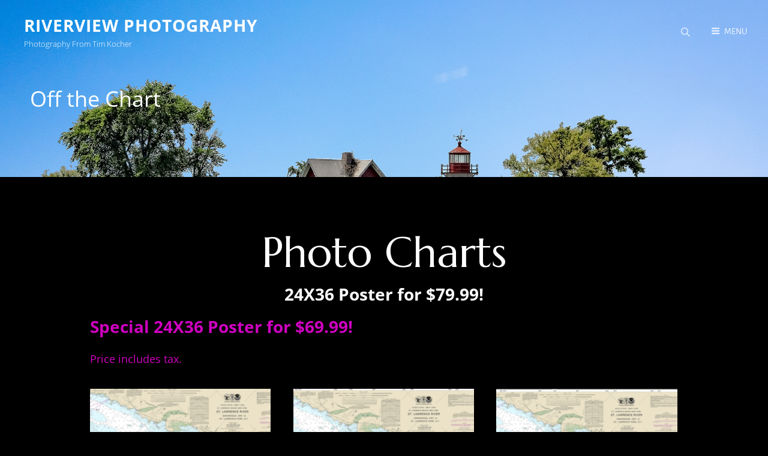

--- FILE ---
content_type: text/html; charset=UTF-8
request_url: https://www.riverviewpictures.com/off-the-chart/
body_size: 39754
content:
<!doctype html>
<html lang="en-US">
<head>
	<meta charset="UTF-8">
	<meta name="viewport" content="width=device-width, initial-scale=1">
	<link rel="profile" href="http://gmpg.org/xfn/11">
	<script>(function(html){html.className = html.className.replace(/\bno-js\b/,'js')})(document.documentElement);</script>
<title>Off the Chart &#8211; Riverview Photography</title>
<meta name='robots' content='max-image-preview:large' />
	<style>img:is([sizes="auto" i], [sizes^="auto," i]) { contain-intrinsic-size: 3000px 1500px }</style>
	<link rel='dns-prefetch' href='//js.stripe.com' />
<link rel='dns-prefetch' href='//fonts.googleapis.com' />
<link href='https://fonts.gstatic.com' crossorigin rel='preconnect' />
<link rel="alternate" type="application/rss+xml" title="Riverview Photography &raquo; Feed" href="https://www.riverviewpictures.com/feed/" />
<link rel="alternate" type="application/rss+xml" title="Riverview Photography &raquo; Comments Feed" href="https://www.riverviewpictures.com/comments/feed/" />
<script type="text/javascript">
/* <![CDATA[ */
window._wpemojiSettings = {"baseUrl":"https:\/\/s.w.org\/images\/core\/emoji\/16.0.1\/72x72\/","ext":".png","svgUrl":"https:\/\/s.w.org\/images\/core\/emoji\/16.0.1\/svg\/","svgExt":".svg","source":{"concatemoji":"https:\/\/www.riverviewpictures.com\/wp-includes\/js\/wp-emoji-release.min.js?ver=6.8.3"}};
/*! This file is auto-generated */
!function(s,n){var o,i,e;function c(e){try{var t={supportTests:e,timestamp:(new Date).valueOf()};sessionStorage.setItem(o,JSON.stringify(t))}catch(e){}}function p(e,t,n){e.clearRect(0,0,e.canvas.width,e.canvas.height),e.fillText(t,0,0);var t=new Uint32Array(e.getImageData(0,0,e.canvas.width,e.canvas.height).data),a=(e.clearRect(0,0,e.canvas.width,e.canvas.height),e.fillText(n,0,0),new Uint32Array(e.getImageData(0,0,e.canvas.width,e.canvas.height).data));return t.every(function(e,t){return e===a[t]})}function u(e,t){e.clearRect(0,0,e.canvas.width,e.canvas.height),e.fillText(t,0,0);for(var n=e.getImageData(16,16,1,1),a=0;a<n.data.length;a++)if(0!==n.data[a])return!1;return!0}function f(e,t,n,a){switch(t){case"flag":return n(e,"\ud83c\udff3\ufe0f\u200d\u26a7\ufe0f","\ud83c\udff3\ufe0f\u200b\u26a7\ufe0f")?!1:!n(e,"\ud83c\udde8\ud83c\uddf6","\ud83c\udde8\u200b\ud83c\uddf6")&&!n(e,"\ud83c\udff4\udb40\udc67\udb40\udc62\udb40\udc65\udb40\udc6e\udb40\udc67\udb40\udc7f","\ud83c\udff4\u200b\udb40\udc67\u200b\udb40\udc62\u200b\udb40\udc65\u200b\udb40\udc6e\u200b\udb40\udc67\u200b\udb40\udc7f");case"emoji":return!a(e,"\ud83e\udedf")}return!1}function g(e,t,n,a){var r="undefined"!=typeof WorkerGlobalScope&&self instanceof WorkerGlobalScope?new OffscreenCanvas(300,150):s.createElement("canvas"),o=r.getContext("2d",{willReadFrequently:!0}),i=(o.textBaseline="top",o.font="600 32px Arial",{});return e.forEach(function(e){i[e]=t(o,e,n,a)}),i}function t(e){var t=s.createElement("script");t.src=e,t.defer=!0,s.head.appendChild(t)}"undefined"!=typeof Promise&&(o="wpEmojiSettingsSupports",i=["flag","emoji"],n.supports={everything:!0,everythingExceptFlag:!0},e=new Promise(function(e){s.addEventListener("DOMContentLoaded",e,{once:!0})}),new Promise(function(t){var n=function(){try{var e=JSON.parse(sessionStorage.getItem(o));if("object"==typeof e&&"number"==typeof e.timestamp&&(new Date).valueOf()<e.timestamp+604800&&"object"==typeof e.supportTests)return e.supportTests}catch(e){}return null}();if(!n){if("undefined"!=typeof Worker&&"undefined"!=typeof OffscreenCanvas&&"undefined"!=typeof URL&&URL.createObjectURL&&"undefined"!=typeof Blob)try{var e="postMessage("+g.toString()+"("+[JSON.stringify(i),f.toString(),p.toString(),u.toString()].join(",")+"));",a=new Blob([e],{type:"text/javascript"}),r=new Worker(URL.createObjectURL(a),{name:"wpTestEmojiSupports"});return void(r.onmessage=function(e){c(n=e.data),r.terminate(),t(n)})}catch(e){}c(n=g(i,f,p,u))}t(n)}).then(function(e){for(var t in e)n.supports[t]=e[t],n.supports.everything=n.supports.everything&&n.supports[t],"flag"!==t&&(n.supports.everythingExceptFlag=n.supports.everythingExceptFlag&&n.supports[t]);n.supports.everythingExceptFlag=n.supports.everythingExceptFlag&&!n.supports.flag,n.DOMReady=!1,n.readyCallback=function(){n.DOMReady=!0}}).then(function(){return e}).then(function(){var e;n.supports.everything||(n.readyCallback(),(e=n.source||{}).concatemoji?t(e.concatemoji):e.wpemoji&&e.twemoji&&(t(e.twemoji),t(e.wpemoji)))}))}((window,document),window._wpemojiSettings);
/* ]]> */
</script>
<style id='superb-addons-variable-fallbacks-inline-css' type='text/css'>
:root{--wp--preset--color--primary:#1f7cec;--wp--preset--color--primary-hover:#3993ff;--wp--preset--color--base:#fff;--wp--preset--color--featured:#0a284b;--wp--preset--color--contrast-light:#fff;--wp--preset--color--contrast-dark:#000;--wp--preset--color--mono-1:#0d3c74;--wp--preset--color--mono-2:#64748b;--wp--preset--color--mono-3:#e2e8f0;--wp--preset--color--mono-4:#f8fafc;--wp--preset--spacing--superbspacing-xxsmall:clamp(5px,1vw,10px);--wp--preset--spacing--superbspacing-xsmall:clamp(10px,2vw,20px);--wp--preset--spacing--superbspacing-small:clamp(20px,4vw,40px);--wp--preset--spacing--superbspacing-medium:clamp(30px,6vw,60px);--wp--preset--spacing--superbspacing-large:clamp(40px,8vw,80px);--wp--preset--spacing--superbspacing-xlarge:clamp(50px,10vw,100px);--wp--preset--spacing--superbspacing-xxlarge:clamp(60px,12vw,120px);--wp--preset--font-size--superbfont-tiny:clamp(10px,0.625rem + ((1vw - 3.2px) * 0.227),12px);--wp--preset--font-size--superbfont-xxsmall:clamp(12px,0.75rem + ((1vw - 3.2px) * 0.227),14px);--wp--preset--font-size--superbfont-xsmall:clamp(16px,1rem + ((1vw - 3.2px) * 1),16px);--wp--preset--font-size--superbfont-small:clamp(16px,1rem + ((1vw - 3.2px) * 0.227),18px);--wp--preset--font-size--superbfont-medium:clamp(18px,1.125rem + ((1vw - 3.2px) * 0.227),20px);--wp--preset--font-size--superbfont-large:clamp(24px,1.5rem + ((1vw - 3.2px) * 0.909),32px);--wp--preset--font-size--superbfont-xlarge:clamp(32px,2rem + ((1vw - 3.2px) * 1.818),48px);--wp--preset--font-size--superbfont-xxlarge:clamp(40px,2.5rem + ((1vw - 3.2px) * 2.727),64px)}.has-primary-color{color:var(--wp--preset--color--primary)!important}.has-primary-hover-color{color:var(--wp--preset--color--primary-hover)!important}.has-base-color{color:var(--wp--preset--color--base)!important}.has-featured-color{color:var(--wp--preset--color--featured)!important}.has-contrast-light-color{color:var(--wp--preset--color--contrast-light)!important}.has-contrast-dark-color{color:var(--wp--preset--color--contrast-dark)!important}.has-mono-1-color{color:var(--wp--preset--color--mono-1)!important}.has-mono-2-color{color:var(--wp--preset--color--mono-2)!important}.has-mono-3-color{color:var(--wp--preset--color--mono-3)!important}.has-mono-4-color{color:var(--wp--preset--color--mono-4)!important}.has-primary-background-color{background-color:var(--wp--preset--color--primary)!important}.has-primary-hover-background-color{background-color:var(--wp--preset--color--primary-hover)!important}.has-base-background-color{background-color:var(--wp--preset--color--base)!important}.has-featured-background-color{background-color:var(--wp--preset--color--featured)!important}.has-contrast-light-background-color{background-color:var(--wp--preset--color--contrast-light)!important}.has-contrast-dark-background-color{background-color:var(--wp--preset--color--contrast-dark)!important}.has-mono-1-background-color{background-color:var(--wp--preset--color--mono-1)!important}.has-mono-2-background-color{background-color:var(--wp--preset--color--mono-2)!important}.has-mono-3-background-color{background-color:var(--wp--preset--color--mono-3)!important}.has-mono-4-background-color{background-color:var(--wp--preset--color--mono-4)!important}.has-superbfont-tiny-font-size{font-size:var(--wp--preset--font-size--superbfont-tiny)!important}.has-superbfont-xxsmall-font-size{font-size:var(--wp--preset--font-size--superbfont-xxsmall)!important}.has-superbfont-xsmall-font-size{font-size:var(--wp--preset--font-size--superbfont-xsmall)!important}.has-superbfont-small-font-size{font-size:var(--wp--preset--font-size--superbfont-small)!important}.has-superbfont-medium-font-size{font-size:var(--wp--preset--font-size--superbfont-medium)!important}.has-superbfont-large-font-size{font-size:var(--wp--preset--font-size--superbfont-large)!important}.has-superbfont-xlarge-font-size{font-size:var(--wp--preset--font-size--superbfont-xlarge)!important}.has-superbfont-xxlarge-font-size{font-size:var(--wp--preset--font-size--superbfont-xxlarge)!important}
</style>
<link rel='stylesheet' id='stripe-main-styles-css' href='https://www.riverviewpictures.com/wp-content/mu-plugins/vendor/godaddy/mwc-core/assets/css/stripe-settings.css' type='text/css' media='all' />
<link rel='stylesheet' id='godaddy-payments-payinperson-main-styles-css' href='https://www.riverviewpictures.com/wp-content/mu-plugins/vendor/godaddy/mwc-core/assets/css/pay-in-person-method.css' type='text/css' media='all' />
<style id='wp-emoji-styles-inline-css' type='text/css'>

	img.wp-smiley, img.emoji {
		display: inline !important;
		border: none !important;
		box-shadow: none !important;
		height: 1em !important;
		width: 1em !important;
		margin: 0 0.07em !important;
		vertical-align: -0.1em !important;
		background: none !important;
		padding: 0 !important;
	}
</style>
<link rel='stylesheet' id='wp-block-library-css' href='https://www.riverviewpictures.com/wp-includes/css/dist/block-library/style.min.css?ver=6.8.3' type='text/css' media='all' />
<style id='wp-block-library-inline-css' type='text/css'>
.wp-block-group.is-style-superbaddons-card{background-color:var(--wp--preset--color--contrast-light);border-color:var(--wp--preset--color--mono-3);border-radius:10px;border-style:solid;border-width:1px;box-shadow:0 1px 2px 0 rgba(0,0,0,.05);color:var(--wp--preset--color--contrast-dark);padding:var(--wp--preset--spacing--superbspacing-small)}
</style>
<style id='wp-block-library-theme-inline-css' type='text/css'>
.wp-block-audio :where(figcaption){color:#555;font-size:13px;text-align:center}.is-dark-theme .wp-block-audio :where(figcaption){color:#ffffffa6}.wp-block-audio{margin:0 0 1em}.wp-block-code{border:1px solid #ccc;border-radius:4px;font-family:Menlo,Consolas,monaco,monospace;padding:.8em 1em}.wp-block-embed :where(figcaption){color:#555;font-size:13px;text-align:center}.is-dark-theme .wp-block-embed :where(figcaption){color:#ffffffa6}.wp-block-embed{margin:0 0 1em}.blocks-gallery-caption{color:#555;font-size:13px;text-align:center}.is-dark-theme .blocks-gallery-caption{color:#ffffffa6}:root :where(.wp-block-image figcaption){color:#555;font-size:13px;text-align:center}.is-dark-theme :root :where(.wp-block-image figcaption){color:#ffffffa6}.wp-block-image{margin:0 0 1em}.wp-block-pullquote{border-bottom:4px solid;border-top:4px solid;color:currentColor;margin-bottom:1.75em}.wp-block-pullquote cite,.wp-block-pullquote footer,.wp-block-pullquote__citation{color:currentColor;font-size:.8125em;font-style:normal;text-transform:uppercase}.wp-block-quote{border-left:.25em solid;margin:0 0 1.75em;padding-left:1em}.wp-block-quote cite,.wp-block-quote footer{color:currentColor;font-size:.8125em;font-style:normal;position:relative}.wp-block-quote:where(.has-text-align-right){border-left:none;border-right:.25em solid;padding-left:0;padding-right:1em}.wp-block-quote:where(.has-text-align-center){border:none;padding-left:0}.wp-block-quote.is-large,.wp-block-quote.is-style-large,.wp-block-quote:where(.is-style-plain){border:none}.wp-block-search .wp-block-search__label{font-weight:700}.wp-block-search__button{border:1px solid #ccc;padding:.375em .625em}:where(.wp-block-group.has-background){padding:1.25em 2.375em}.wp-block-separator.has-css-opacity{opacity:.4}.wp-block-separator{border:none;border-bottom:2px solid;margin-left:auto;margin-right:auto}.wp-block-separator.has-alpha-channel-opacity{opacity:1}.wp-block-separator:not(.is-style-wide):not(.is-style-dots){width:100px}.wp-block-separator.has-background:not(.is-style-dots){border-bottom:none;height:1px}.wp-block-separator.has-background:not(.is-style-wide):not(.is-style-dots){height:2px}.wp-block-table{margin:0 0 1em}.wp-block-table td,.wp-block-table th{word-break:normal}.wp-block-table :where(figcaption){color:#555;font-size:13px;text-align:center}.is-dark-theme .wp-block-table :where(figcaption){color:#ffffffa6}.wp-block-video :where(figcaption){color:#555;font-size:13px;text-align:center}.is-dark-theme .wp-block-video :where(figcaption){color:#ffffffa6}.wp-block-video{margin:0 0 1em}:root :where(.wp-block-template-part.has-background){margin-bottom:0;margin-top:0;padding:1.25em 2.375em}
</style>
<style id='classic-theme-styles-inline-css' type='text/css'>
/*! This file is auto-generated */
.wp-block-button__link{color:#fff;background-color:#32373c;border-radius:9999px;box-shadow:none;text-decoration:none;padding:calc(.667em + 2px) calc(1.333em + 2px);font-size:1.125em}.wp-block-file__button{background:#32373c;color:#fff;text-decoration:none}
</style>
<style id='superb-addons-animated-heading-style-inline-css' type='text/css'>
.superbaddons-animated-heading-block{overflow:hidden}.superbaddons-animated-heading-block .superb-animated-heading-letter{display:inline-block}

</style>
<style id='superb-addons-author-box-style-inline-css' type='text/css'>
.superbaddons-authorbox{align-items:stretch;border-radius:10px;display:flex;flex-direction:row;gap:20px;padding:40px 20px}.superbaddons-authorbox-alignment-left{justify-content:flex-start}.superbaddons-authorbox-alignment-center{align-items:center;flex-direction:column;gap:0;justify-content:center;text-align:center}.superbaddons-authorbox-alignment-right{flex-direction:row-reverse;text-align:right}.superbaddons-authorbox-left{align-items:center;display:flex;flex:1;max-width:96px}.superbaddons-authorbox-right{flex:1}.superbaddons-authorbox-avatar{border-radius:50%}.superbaddons-authorbox-authorname{color:#444;font-size:32px;font-style:normal;font-weight:800;line-height:40px}.superbaddons-authorbox-authorbio{color:#7c7c7c;font-size:14px;font-style:normal;font-weight:600;line-height:19px}.superbaddons-authorbox-authorbio,.superbaddons-authorbox-authorname{margin:0}.superbaddons-authorbox-social-wrapper{align-items:flex-start;display:flex;flex-direction:row;gap:10px}.superbaddons-authorbox-social-wrapper a{margin-top:15px}

</style>
<style id='superb-addons-ratings-style-inline-css' type='text/css'>
.superbaddongs-ratings-overall-wrapper{display:flex;flex-direction:column}.superbaddons-ratings-overall-label{font-style:normal;font-weight:700}.superbaddons-ratings-overall-rating-wrapper{align-items:center;display:flex;flex-direction:row;gap:12px}.superbaddons-ratings-overall-rating{align-items:center;display:flex;font-style:normal;font-weight:800;gap:5px;line-height:40px}.superbaddons-ratings-stars-icons{display:flex;flex-wrap:wrap;gap:8px;position:relative}.superbaddons-ratings-single-star{align-items:center;display:flex;position:relative}.superbaddons-ratings-single-percentage-star{left:0;overflow:hidden;position:absolute;top:0}.superbaddons-ratings-ratingbar-label{font-weight:700;margin:30px 0 16px}.superbaddons-ratings-ratingbar-bar{border-radius:100px;overflow:hidden;width:100%}.superbaddons-ratings-ratingbar-bar,.superbaddons-ratings-ratingbar-bar-fill{height:10px}.superbaddons-ratings-alignment-center{text-align:center}.superbaddons-ratings-alignment-center .superbaddons-ratings-overall-rating-wrapper{justify-content:center}.superbaddons-ratings-alignment-right{text-align:right}.superbaddons-ratings-alignment-right .superbaddons-ratings-overall-rating-wrapper{flex-direction:row-reverse}

</style>
<style id='superb-addons-table-of-contents-style-inline-css' type='text/css'>
.superbaddons-tableofcontents{display:flex;flex-direction:column}.superbaddons-tableofcontents-alignment-center{align-items:center;text-align:center}.superbaddons-tableofcontents-alignment-right{direction:rtl}.superbaddons-tableofcontents-boxed{border-radius:10px;padding:40px 20px}.superbaddons-tableofcontents-title{font-style:normal;font-weight:800}.superbaddons-tableofcontents-text{font-style:normal;font-weight:600}.superbaddons-tableofcontents-table ol{list-style-position:inside;margin:0;padding:0}.superbaddons-tableofcontents-table ol ol{padding-left:20px}.superbaddons-tableofcontents-alignment-center .superbaddons-tableofcontents-table ol ol{padding-left:0}.superbaddons-tableofcontents-alignment-right .superbaddons-tableofcontents-table ol ol{padding-left:0;padding-right:20px}

</style>
<style id='superb-addons-recent-posts-style-inline-css' type='text/css'>
.superbaddons-recentposts-alignment-center .superbaddons-recentposts-item-inner{flex-direction:column;justify-content:center;text-align:center}.superbaddons-recentposts-alignment-right{direction:rtl}.superbaddons-recentposts-list{list-style:none;margin:0;padding:0}.superbaddons-recentposts-list a{text-decoration:none}.superbaddons-recentposts-list a:active,.superbaddons-recentposts-list a:focus,.superbaddons-recentposts-list a:hover{color:inherit}.superbaddons-recentposts-item{margin-bottom:10px}.superbaddons-recentposts-item:last-of-type{margin-bottom:0}.superbaddons-recentposts-item-inner{align-items:center;display:flex;gap:10px}.superbaddons-recentposts-item-left,.superbaddons-recentposts-item-right{display:flex;flex-direction:column}

</style>
<style id='superb-addons-cover-image-style-inline-css' type='text/css'>
.superbaddons-coverimage-block{overflow:hidden}

</style>
<style id='superb-addons-google-maps-style-inline-css' type='text/css'>
.superbaddons-google-maps-block{overflow:hidden}

</style>
<style id='superb-addons-reveal-button-style-inline-css' type='text/css'>
.superb-addons-reveal-button{box-sizing:border-box;font-size:18px;padding-right:30px;position:relative}.superb-addons-reveal-button-element{background-color:var(--wp--preset--color--primary,#fff);border:1px solid var(--wp--preset--color--primary,#000);border-radius:5px;box-sizing:border-box;color:var(--wp--preset--color--contrast-light,#000);display:inline-block;line-height:1;margin:0;padding:15px 25px;position:relative;text-align:center;text-decoration:none;width:auto;z-index:1}.superb-addons-reveal-button.superb-addons-reveal-button-width-25{width:calc(25% - var(--wp--style--block-gap, .5em)*.75)}.superb-addons-reveal-button.superb-addons-reveal-button-width-50{width:calc(50% - var(--wp--style--block-gap, .5em)*.5)}.superb-addons-reveal-button.superb-addons-reveal-button-width-75{width:calc(75% - var(--wp--style--block-gap, .5em)*.25)}.superb-addons-reveal-button.superb-addons-reveal-button-width-100{flex-basis:100%;width:100%}.superb-has-custom-width .superb-addons-reveal-button-element{width:100%}.superb-addons-reveal-button-has-reveal .superb-addons-reveal-button-element.superb-addons-reveal-button-cta{border-bottom-right-radius:0!important;border-top-right-radius:0!important}.superb-addons-reveal-button-element.superb-addons-reveal-button-revealed{border-color:var(--wp--preset--color--primary,#000);border-style:dashed;display:inline-flex;gap:10px;margin-right:0;-webkit-user-select:all;-moz-user-select:all;user-select:all}.superb-addons-reveal-button-element.superb-addons-reveal-button-revealed,.superb-addons-reveal-button-teaser{align-items:center;background-color:var(--wp--preset--color--contrast-light,#fff);color:var(--wp--preset--color--primary,#000)}.superb-addons-reveal-button-teaser{border:1px dashed #000;border:1px dashed var(--wp--preset--color--primary,#000);border-radius:0 8px 8px 0;box-sizing:border-box;display:none;height:100%;justify-content:flex-end;padding:0 10px;position:absolute;right:0;top:0;-webkit-user-select:none;-moz-user-select:none;user-select:none;width:50%;z-index:0}.superb-addons-reveal-button-has-reveal .superb-addons-reveal-button-teaser{display:flex}.superb-addons-reveal-button .superb-has-teaser-text-color{color:var(--superb-addons-reveal-button-teaser-text)}.superb-addons-reveal-button .superb-has-teaser-background-color{background-color:var(--superb-addons-reveal-button-teaser-background)}.superb-addons-reveal-button:active,.superb-addons-reveal-button:focus,.superb-addons-reveal-button:hover{text-decoration:none}.superb-addons-reveal-button-element button{align-items:center;background:none;border:none;color:inherit;cursor:pointer;display:inline-flex;font-family:inherit;font-size:18px;font-weight:inherit;margin:0;padding:0;text-align:center;text-decoration:none;-webkit-user-select:none;-moz-user-select:none;user-select:none}

</style>
<style id='superb-addons-accordion-block-style-inline-css' type='text/css'>
.wp-block-superb-addons-accordion-block{background-color:#fff;border:1px solid #ddd;border-radius:4px;margin-bottom:1em;overflow:hidden}.wp-block-superb-addons-accordion-block.superb-accordion-is-open .superb-accordion-header{background-color:rgba(0,0,0,.05);border-bottom:1px solid rgba(0,0,0,.1)}.wp-block-superb-addons-accordion-block.superb-accordion-is-open .superb-accordion-header .superb-accordion-icon:before{transform:translate(-50%,-50%) rotate(45deg)}.wp-block-superb-addons-accordion-block.superb-accordion-is-open .superb-accordion-header .superb-accordion-icon:after{transform:translate(-50%,-50%) rotate(135deg)}.wp-block-superb-addons-accordion-block.superb-accordion-is-open .superb-accordion-content{display:block!important;height:auto}.wp-block-superb-addons-accordion-block .superb-accordion-header{align-items:center;background-color:rgba(0,0,0,.03);border-bottom:0 solid transparent;cursor:pointer;display:flex;justify-content:space-between;padding:15px;padding:var(--wp--preset--spacing--superbspacing-xsmall,15px);position:relative;transition:background-color .2s ease,border-bottom .2s ease}.wp-block-superb-addons-accordion-block .superb-accordion-header:hover{background-color:rgba(0,0,0,.05)}.wp-block-superb-addons-accordion-block .superb-accordion-title{flex-grow:1;font-size:1.1em;font-weight:500;margin:0}.wp-block-superb-addons-accordion-block .superb-accordion-icon{flex-shrink:0;height:24px;margin-left:10px;position:relative;width:24px}.wp-block-superb-addons-accordion-block .superb-accordion-icon:after,.wp-block-superb-addons-accordion-block .superb-accordion-icon:before{background-color:currentColor;content:"";height:2px;left:50%;position:absolute;top:50%;transition:transform .3s ease;width:12px}.wp-block-superb-addons-accordion-block .superb-accordion-icon:before{transform:translate(-50%,-50%)}.wp-block-superb-addons-accordion-block .superb-accordion-icon:after{transform:translate(-50%,-50%) rotate(90deg)}.wp-block-superb-addons-accordion-block .superb-accordion-content{height:0;overflow:hidden;padding:0;transition:height .3s ease-in-out}.wp-block-superb-addons-accordion-block .superb-accordion-content .superb-accordion-content-wrapper{padding:15px;padding:var(--wp--preset--spacing--superbspacing-xsmall,15px)}

</style>
<style id='global-styles-inline-css' type='text/css'>
:root{--wp--preset--aspect-ratio--square: 1;--wp--preset--aspect-ratio--4-3: 4/3;--wp--preset--aspect-ratio--3-4: 3/4;--wp--preset--aspect-ratio--3-2: 3/2;--wp--preset--aspect-ratio--2-3: 2/3;--wp--preset--aspect-ratio--16-9: 16/9;--wp--preset--aspect-ratio--9-16: 9/16;--wp--preset--color--black: #333;--wp--preset--color--cyan-bluish-gray: #abb8c3;--wp--preset--color--white: #ffffff;--wp--preset--color--pale-pink: #f78da7;--wp--preset--color--vivid-red: #cf2e2e;--wp--preset--color--luminous-vivid-orange: #ff6900;--wp--preset--color--luminous-vivid-amber: #fcb900;--wp--preset--color--light-green-cyan: #7bdcb5;--wp--preset--color--vivid-green-cyan: #00d084;--wp--preset--color--pale-cyan-blue: #8ed1fc;--wp--preset--color--vivid-cyan-blue: #0693e3;--wp--preset--color--vivid-purple: #9b51e0;--wp--preset--color--gray: #444444;--wp--preset--color--medium-gray: #7b7b7b;--wp--preset--color--light-gray: #f6f6f6;--wp--preset--color--light-red: #fa6742;--wp--preset--gradient--vivid-cyan-blue-to-vivid-purple: linear-gradient(135deg,rgba(6,147,227,1) 0%,rgb(155,81,224) 100%);--wp--preset--gradient--light-green-cyan-to-vivid-green-cyan: linear-gradient(135deg,rgb(122,220,180) 0%,rgb(0,208,130) 100%);--wp--preset--gradient--luminous-vivid-amber-to-luminous-vivid-orange: linear-gradient(135deg,rgba(252,185,0,1) 0%,rgba(255,105,0,1) 100%);--wp--preset--gradient--luminous-vivid-orange-to-vivid-red: linear-gradient(135deg,rgba(255,105,0,1) 0%,rgb(207,46,46) 100%);--wp--preset--gradient--very-light-gray-to-cyan-bluish-gray: linear-gradient(135deg,rgb(238,238,238) 0%,rgb(169,184,195) 100%);--wp--preset--gradient--cool-to-warm-spectrum: linear-gradient(135deg,rgb(74,234,220) 0%,rgb(151,120,209) 20%,rgb(207,42,186) 40%,rgb(238,44,130) 60%,rgb(251,105,98) 80%,rgb(254,248,76) 100%);--wp--preset--gradient--blush-light-purple: linear-gradient(135deg,rgb(255,206,236) 0%,rgb(152,150,240) 100%);--wp--preset--gradient--blush-bordeaux: linear-gradient(135deg,rgb(254,205,165) 0%,rgb(254,45,45) 50%,rgb(107,0,62) 100%);--wp--preset--gradient--luminous-dusk: linear-gradient(135deg,rgb(255,203,112) 0%,rgb(199,81,192) 50%,rgb(65,88,208) 100%);--wp--preset--gradient--pale-ocean: linear-gradient(135deg,rgb(255,245,203) 0%,rgb(182,227,212) 50%,rgb(51,167,181) 100%);--wp--preset--gradient--electric-grass: linear-gradient(135deg,rgb(202,248,128) 0%,rgb(113,206,126) 100%);--wp--preset--gradient--midnight: linear-gradient(135deg,rgb(2,3,129) 0%,rgb(40,116,252) 100%);--wp--preset--font-size--small: 13px;--wp--preset--font-size--medium: 20px;--wp--preset--font-size--large: 42px;--wp--preset--font-size--x-large: 42px;--wp--preset--font-size--normal: 18px;--wp--preset--font-size--huge: 56px;--wp--preset--spacing--20: 0.44rem;--wp--preset--spacing--30: 0.67rem;--wp--preset--spacing--40: 1rem;--wp--preset--spacing--50: 1.5rem;--wp--preset--spacing--60: 2.25rem;--wp--preset--spacing--70: 3.38rem;--wp--preset--spacing--80: 5.06rem;--wp--preset--shadow--natural: 6px 6px 9px rgba(0, 0, 0, 0.2);--wp--preset--shadow--deep: 12px 12px 50px rgba(0, 0, 0, 0.4);--wp--preset--shadow--sharp: 6px 6px 0px rgba(0, 0, 0, 0.2);--wp--preset--shadow--outlined: 6px 6px 0px -3px rgba(255, 255, 255, 1), 6px 6px rgba(0, 0, 0, 1);--wp--preset--shadow--crisp: 6px 6px 0px rgba(0, 0, 0, 1);}:where(.is-layout-flex){gap: 0.5em;}:where(.is-layout-grid){gap: 0.5em;}body .is-layout-flex{display: flex;}.is-layout-flex{flex-wrap: wrap;align-items: center;}.is-layout-flex > :is(*, div){margin: 0;}body .is-layout-grid{display: grid;}.is-layout-grid > :is(*, div){margin: 0;}:where(.wp-block-columns.is-layout-flex){gap: 2em;}:where(.wp-block-columns.is-layout-grid){gap: 2em;}:where(.wp-block-post-template.is-layout-flex){gap: 1.25em;}:where(.wp-block-post-template.is-layout-grid){gap: 1.25em;}.has-black-color{color: var(--wp--preset--color--black) !important;}.has-cyan-bluish-gray-color{color: var(--wp--preset--color--cyan-bluish-gray) !important;}.has-white-color{color: var(--wp--preset--color--white) !important;}.has-pale-pink-color{color: var(--wp--preset--color--pale-pink) !important;}.has-vivid-red-color{color: var(--wp--preset--color--vivid-red) !important;}.has-luminous-vivid-orange-color{color: var(--wp--preset--color--luminous-vivid-orange) !important;}.has-luminous-vivid-amber-color{color: var(--wp--preset--color--luminous-vivid-amber) !important;}.has-light-green-cyan-color{color: var(--wp--preset--color--light-green-cyan) !important;}.has-vivid-green-cyan-color{color: var(--wp--preset--color--vivid-green-cyan) !important;}.has-pale-cyan-blue-color{color: var(--wp--preset--color--pale-cyan-blue) !important;}.has-vivid-cyan-blue-color{color: var(--wp--preset--color--vivid-cyan-blue) !important;}.has-vivid-purple-color{color: var(--wp--preset--color--vivid-purple) !important;}.has-black-background-color{background-color: var(--wp--preset--color--black) !important;}.has-cyan-bluish-gray-background-color{background-color: var(--wp--preset--color--cyan-bluish-gray) !important;}.has-white-background-color{background-color: var(--wp--preset--color--white) !important;}.has-pale-pink-background-color{background-color: var(--wp--preset--color--pale-pink) !important;}.has-vivid-red-background-color{background-color: var(--wp--preset--color--vivid-red) !important;}.has-luminous-vivid-orange-background-color{background-color: var(--wp--preset--color--luminous-vivid-orange) !important;}.has-luminous-vivid-amber-background-color{background-color: var(--wp--preset--color--luminous-vivid-amber) !important;}.has-light-green-cyan-background-color{background-color: var(--wp--preset--color--light-green-cyan) !important;}.has-vivid-green-cyan-background-color{background-color: var(--wp--preset--color--vivid-green-cyan) !important;}.has-pale-cyan-blue-background-color{background-color: var(--wp--preset--color--pale-cyan-blue) !important;}.has-vivid-cyan-blue-background-color{background-color: var(--wp--preset--color--vivid-cyan-blue) !important;}.has-vivid-purple-background-color{background-color: var(--wp--preset--color--vivid-purple) !important;}.has-black-border-color{border-color: var(--wp--preset--color--black) !important;}.has-cyan-bluish-gray-border-color{border-color: var(--wp--preset--color--cyan-bluish-gray) !important;}.has-white-border-color{border-color: var(--wp--preset--color--white) !important;}.has-pale-pink-border-color{border-color: var(--wp--preset--color--pale-pink) !important;}.has-vivid-red-border-color{border-color: var(--wp--preset--color--vivid-red) !important;}.has-luminous-vivid-orange-border-color{border-color: var(--wp--preset--color--luminous-vivid-orange) !important;}.has-luminous-vivid-amber-border-color{border-color: var(--wp--preset--color--luminous-vivid-amber) !important;}.has-light-green-cyan-border-color{border-color: var(--wp--preset--color--light-green-cyan) !important;}.has-vivid-green-cyan-border-color{border-color: var(--wp--preset--color--vivid-green-cyan) !important;}.has-pale-cyan-blue-border-color{border-color: var(--wp--preset--color--pale-cyan-blue) !important;}.has-vivid-cyan-blue-border-color{border-color: var(--wp--preset--color--vivid-cyan-blue) !important;}.has-vivid-purple-border-color{border-color: var(--wp--preset--color--vivid-purple) !important;}.has-vivid-cyan-blue-to-vivid-purple-gradient-background{background: var(--wp--preset--gradient--vivid-cyan-blue-to-vivid-purple) !important;}.has-light-green-cyan-to-vivid-green-cyan-gradient-background{background: var(--wp--preset--gradient--light-green-cyan-to-vivid-green-cyan) !important;}.has-luminous-vivid-amber-to-luminous-vivid-orange-gradient-background{background: var(--wp--preset--gradient--luminous-vivid-amber-to-luminous-vivid-orange) !important;}.has-luminous-vivid-orange-to-vivid-red-gradient-background{background: var(--wp--preset--gradient--luminous-vivid-orange-to-vivid-red) !important;}.has-very-light-gray-to-cyan-bluish-gray-gradient-background{background: var(--wp--preset--gradient--very-light-gray-to-cyan-bluish-gray) !important;}.has-cool-to-warm-spectrum-gradient-background{background: var(--wp--preset--gradient--cool-to-warm-spectrum) !important;}.has-blush-light-purple-gradient-background{background: var(--wp--preset--gradient--blush-light-purple) !important;}.has-blush-bordeaux-gradient-background{background: var(--wp--preset--gradient--blush-bordeaux) !important;}.has-luminous-dusk-gradient-background{background: var(--wp--preset--gradient--luminous-dusk) !important;}.has-pale-ocean-gradient-background{background: var(--wp--preset--gradient--pale-ocean) !important;}.has-electric-grass-gradient-background{background: var(--wp--preset--gradient--electric-grass) !important;}.has-midnight-gradient-background{background: var(--wp--preset--gradient--midnight) !important;}.has-small-font-size{font-size: var(--wp--preset--font-size--small) !important;}.has-medium-font-size{font-size: var(--wp--preset--font-size--medium) !important;}.has-large-font-size{font-size: var(--wp--preset--font-size--large) !important;}.has-x-large-font-size{font-size: var(--wp--preset--font-size--x-large) !important;}
:where(.wp-block-post-template.is-layout-flex){gap: 1.25em;}:where(.wp-block-post-template.is-layout-grid){gap: 1.25em;}
:where(.wp-block-columns.is-layout-flex){gap: 2em;}:where(.wp-block-columns.is-layout-grid){gap: 2em;}
:root :where(.wp-block-pullquote){font-size: 1.5em;line-height: 1.6;}
</style>
<link rel='stylesheet' id='fl-builder-layout-210-css' href='https://www.riverviewpictures.com/wp-content/uploads/bb-plugin/cache/210-layout.css?ver=c8164925728114719a68ba0b8f1b44a8' type='text/css' media='all' />
<link rel='stylesheet' id='contact-form-7-css' href='https://www.riverviewpictures.com/wp-content/plugins/contact-form-7/includes/css/styles.css?ver=6.1.4' type='text/css' media='all' />
<link rel='stylesheet' id='superb-addons-patterns-css' href='https://www.riverviewpictures.com/wp-content/plugins/superb-blocks/assets/css/patterns.min.css?ver=3.7.0' type='text/css' media='all' />
<link rel='stylesheet' id='superb-addons-enhancements-css' href='https://www.riverviewpictures.com/wp-content/plugins/superb-blocks/assets/css/enhancements.min.css?ver=3.7.0' type='text/css' media='all' />
<link rel='stylesheet' id='woocommerce-layout-css' href='https://www.riverviewpictures.com/wp-content/plugins/woocommerce/assets/css/woocommerce-layout.css?ver=10.4.3' type='text/css' media='all' />
<link rel='stylesheet' id='woocommerce-smallscreen-css' href='https://www.riverviewpictures.com/wp-content/plugins/woocommerce/assets/css/woocommerce-smallscreen.css?ver=10.4.3' type='text/css' media='only screen and (max-width: 768px)' />
<link rel='stylesheet' id='woocommerce-general-css' href='https://www.riverviewpictures.com/wp-content/plugins/woocommerce/assets/css/woocommerce.css?ver=10.4.3' type='text/css' media='all' />
<style id='woocommerce-inline-inline-css' type='text/css'>
.woocommerce form .form-row .required { visibility: visible; }
</style>
<link rel='stylesheet' id='wpecpp-css' href='https://www.riverviewpictures.com/wp-content/plugins/wp-ecommerce-paypal/assets/css/wpecpp.css?ver=2.0.3' type='text/css' media='all' />
<link rel='stylesheet' id='wp-components-css' href='https://www.riverviewpictures.com/wp-includes/css/dist/components/style.min.css?ver=6.8.3' type='text/css' media='all' />
<link rel='stylesheet' id='godaddy-styles-css' href='https://www.riverviewpictures.com/wp-content/mu-plugins/vendor/wpex/godaddy-launch/includes/Dependencies/GoDaddy/Styles/build/latest.css?ver=2.0.2' type='text/css' media='all' />
<link rel='stylesheet' id='wen-travel-style-css' href='https://www.riverviewpictures.com/wp-content/themes/wen-travel/style.css?ver=20260102-211600' type='text/css' media='all' />
<link rel='stylesheet' id='wen-travel-photography-style-css' href='https://www.riverviewpictures.com/wp-content/themes/wen-travel-photography/style.css?ver=20260102-211559' type='text/css' media='all' />
<link rel='stylesheet' id='wen-travel-block-style-css' href='https://www.riverviewpictures.com/wp-content/themes/wen-travel/css/blocks.css?ver=20260102-211600' type='text/css' media='all' />
<link rel='stylesheet' id='wen-travel-photography-block-style-css' href='https://www.riverviewpictures.com/wp-content/themes/wen-travel-photography/css/child-blocks.css?ver=20260102-211559' type='text/css' media='all' />
<link rel='stylesheet' id='wen-travel-fonts-css' href='https://www.riverviewpictures.com/wp-content/fonts/473b715ea228bc6d0e73843cff54d93f.css' type='text/css' media='all' />
<link rel='stylesheet' id='fl-builder-google-fonts-15fcb683cfa2f1657aca5e92df5dddc5-css' href='//fonts.googleapis.com/css?family=Marcellus%3A400%2C700&#038;ver=6.8.3' type='text/css' media='all' />
<script type="text/javascript" src="https://www.riverviewpictures.com/wp-includes/js/jquery/jquery.min.js?ver=3.7.1" id="jquery-core-js"></script>
<script type="text/javascript" src="https://www.riverviewpictures.com/wp-includes/js/jquery/jquery-migrate.min.js?ver=3.4.1" id="jquery-migrate-js"></script>
<script type="text/javascript" src="https://www.riverviewpictures.com/wp-content/plugins/woocommerce/assets/js/jquery-blockui/jquery.blockUI.min.js?ver=2.7.0-wc.10.4.3" id="wc-jquery-blockui-js" defer="defer" data-wp-strategy="defer"></script>
<script type="text/javascript" id="wc-add-to-cart-js-extra">
/* <![CDATA[ */
var wc_add_to_cart_params = {"ajax_url":"\/wp-admin\/admin-ajax.php","wc_ajax_url":"\/?wc-ajax=%%endpoint%%","i18n_view_cart":"View cart","cart_url":"https:\/\/www.riverviewpictures.com\/cart\/","is_cart":"","cart_redirect_after_add":"yes"};
/* ]]> */
</script>
<script type="text/javascript" src="https://www.riverviewpictures.com/wp-content/plugins/woocommerce/assets/js/frontend/add-to-cart.min.js?ver=10.4.3" id="wc-add-to-cart-js" defer="defer" data-wp-strategy="defer"></script>
<script type="text/javascript" src="https://www.riverviewpictures.com/wp-content/plugins/woocommerce/assets/js/js-cookie/js.cookie.min.js?ver=2.1.4-wc.10.4.3" id="wc-js-cookie-js" defer="defer" data-wp-strategy="defer"></script>
<script type="text/javascript" id="woocommerce-js-extra">
/* <![CDATA[ */
var woocommerce_params = {"ajax_url":"\/wp-admin\/admin-ajax.php","wc_ajax_url":"\/?wc-ajax=%%endpoint%%","i18n_password_show":"Show password","i18n_password_hide":"Hide password"};
/* ]]> */
</script>
<script type="text/javascript" src="https://www.riverviewpictures.com/wp-content/plugins/woocommerce/assets/js/frontend/woocommerce.min.js?ver=10.4.3" id="woocommerce-js" defer="defer" data-wp-strategy="defer"></script>
<link rel="https://api.w.org/" href="https://www.riverviewpictures.com/wp-json/" /><link rel="alternate" title="JSON" type="application/json" href="https://www.riverviewpictures.com/wp-json/wp/v2/pages/210" /><link rel="EditURI" type="application/rsd+xml" title="RSD" href="https://www.riverviewpictures.com/xmlrpc.php?rsd" />
<link rel="canonical" href="https://www.riverviewpictures.com/off-the-chart/" />
<link rel='shortlink' href='https://www.riverviewpictures.com/?p=210' />
<link rel="alternate" title="oEmbed (JSON)" type="application/json+oembed" href="https://www.riverviewpictures.com/wp-json/oembed/1.0/embed?url=https%3A%2F%2Fwww.riverviewpictures.com%2Foff-the-chart%2F" />
<link rel="alternate" title="oEmbed (XML)" type="text/xml+oembed" href="https://www.riverviewpictures.com/wp-json/oembed/1.0/embed?url=https%3A%2F%2Fwww.riverviewpictures.com%2Foff-the-chart%2F&#038;format=xml" />
	<noscript><style>.woocommerce-product-gallery{ opacity: 1 !important; }</style></noscript>
		        <style type="text/css" rel="header-image">
	            .custom-header .wrapper:before {
	                background-image: url( https://www.riverviewpictures.com/wp-content/uploads/2023/01/LH-8_Header-1.jpg);
					background-position: center top;
					background-repeat: no-repeat;
					background-size: cover;
	            }
	        </style>
	    <link rel="icon" href="https://www.riverviewpictures.com/wp-content/uploads/2022/11/cropped-Riverview-32x32.png" sizes="32x32" />
<link rel="icon" href="https://www.riverviewpictures.com/wp-content/uploads/2022/11/cropped-Riverview-192x192.png" sizes="192x192" />
<link rel="apple-touch-icon" href="https://www.riverviewpictures.com/wp-content/uploads/2022/11/cropped-Riverview-180x180.png" />
<meta name="msapplication-TileImage" content="https://www.riverviewpictures.com/wp-content/uploads/2022/11/cropped-Riverview-270x270.png" />
</head>

<body class="wp-singular page-template-default page page-id-210 wp-embed-responsive wp-theme-wen-travel wp-child-theme-wen-travel-photography theme-wen-travel fl-builder fl-builder-2-10-0-5 fl-no-js woocommerce-no-js fluid-layout navigation-default no-sidebar content-width-layout excerpt header-media-fluid has-header-media transparent-header has-header-image color-scheme-photography header-style-two">



<div id="page" class="site">
	<a class="skip-link screen-reader-text" href="#content">Skip to content</a>

	<header id="masthead" class="site-header">
	
	<div class="site-header-main">
		<div class="wrapper">
			
<div class="site-branding">
	
	<div class="site-identity">
					<p class="site-title"><a href="https://www.riverviewpictures.com/" rel="home">Riverview Photography</a></p>
					<p class="site-description">Photography From Tim Kocher</p>
			</div><!-- .site-branding-text-->
</div><!-- .site-branding -->
	<div id="site-header-menu" class="site-header-menu">
		
				<div id="primary-search-wrapper" class="menu-wrapper">
			<div class="menu-toggle-wrapper">
				<button id="social-search-toggle" class="menu-toggle search-toggle">
					<svg class="icon icon-search" aria-hidden="true" role="img"> <use href="#icon-search" xlink:href="#icon-search"></use> </svg><svg class="icon icon-close" aria-hidden="true" role="img"> <use href="#icon-close" xlink:href="#icon-close"></use> </svg>					<span class="menu-label screen-reader-text">Search</span>
				</button>
			</div><!-- .menu-toggle-wrapper -->

			<div class="menu-inside-wrapper">
				<div class="search-container">
					

<form role="search" method="get" class="search-form" action="https://www.riverviewpictures.com/">
	<label for="search-form-69758082a21ff">
		<span class="screen-reader-text">Search for:</span>
		<input type="search" id="search-form-69758082a21ff" class="search-field" placeholder="Search" value="" name="s" />
	</label>
	<button type="submit" class="search-submit"><svg class="icon icon-search" aria-hidden="true" role="img"> <use href="#icon-search" xlink:href="#icon-search"></use> </svg><span class="screen-reader-text">Search</span></button>
</form>
				</div>
			</div><!-- .menu-inside-wrapper -->
		</div><!-- #social-search-wrapper.menu-wrapper -->
		
		
		<div id="primary-menu-wrapper" class="menu-wrapper">
			<div class="menu-toggle-wrapper">
				<button id="menu-toggle-mobile" class="menu-toggle" aria-controls="top-menu" aria-expanded="false">
					<svg class="icon icon-bars" aria-hidden="true" role="img"> <use href="#icon-bars" xlink:href="#icon-bars"></use> </svg><svg class="icon icon-close" aria-hidden="true" role="img"> <use href="#icon-close" xlink:href="#icon-close"></use> </svg><span class="menu-label">Menu</span></button>
			</div><!-- .menu-toggle-wrapper -->

			<div class="menu-inside-wrapper">
				
				
					<nav id="site-navigation" class="main-navigation" role="navigation" aria-label="Primary Menu">
						<ul id="primary-menu" class="menu nav-menu"><li id="menu-item-168" class="menu-item menu-item-type-post_type menu-item-object-page menu-item-home menu-item-168"><a href="https://www.riverviewpictures.com/">Home</a></li>
<li id="menu-item-169" class="menu-item menu-item-type-post_type menu-item-object-page menu-item-169"><a href="https://www.riverviewpictures.com/about/">About</a></li>
<li id="menu-item-171" class="menu-item menu-item-type-post_type menu-item-object-page menu-item-171"><a href="https://www.riverviewpictures.com/pictures/">Landscape</a></li>
<li id="menu-item-2921" class="menu-item menu-item-type-post_type menu-item-object-page menu-item-2921"><a href="https://www.riverviewpictures.com/specials/">Specials</a></li>
<li id="menu-item-2307" class="menu-item menu-item-type-post_type menu-item-object-page menu-item-2307"><a href="https://www.riverviewpictures.com/prices/">Sizes &amp; Prices</a></li>
<li id="menu-item-217" class="menu-item menu-item-type-post_type menu-item-object-page menu-item-217"><a href="https://www.riverviewpictures.com/post-cards/">Post Cards</a></li>
<li id="menu-item-216" class="menu-item menu-item-type-post_type menu-item-object-page current-menu-item page_item page-item-210 current_page_item menu-item-216"><a href="https://www.riverviewpictures.com/off-the-chart/" aria-current="page">Off the Chart</a></li>
<li id="menu-item-1196" class="menu-item menu-item-type-post_type menu-item-object-page menu-item-1196"><a href="https://www.riverviewpictures.com/portrait/">Portrait</a></li>
<li id="menu-item-1195" class="menu-item menu-item-type-post_type menu-item-object-page menu-item-1195"><a href="https://www.riverviewpictures.com/cars/">Cars</a></li>
<li id="menu-item-1575" class="menu-item menu-item-type-post_type menu-item-object-page menu-item-1575"><a href="https://www.riverviewpictures.com/route-66/">Route 66</a></li>
<li id="menu-item-738" class="menu-item menu-item-type-post_type menu-item-object-page menu-item-738"><a href="https://www.riverviewpictures.com/cart/">Shopping Cart</a></li>
<li id="menu-item-170" class="menu-item menu-item-type-post_type menu-item-object-page menu-item-170"><a href="https://www.riverviewpictures.com/contact/">Contact</a></li>
</ul>
				
					</nav><!-- .main-navigation -->

				<div class="mobile-social-search">

										<div class="search-container">
						

<form role="search" method="get" class="search-form" action="https://www.riverviewpictures.com/">
	<label for="search-form-69758082a4b9f">
		<span class="screen-reader-text">Search for:</span>
		<input type="search" id="search-form-69758082a4b9f" class="search-field" placeholder="Search" value="" name="s" />
	</label>
	<button type="submit" class="search-submit"><svg class="icon icon-search" aria-hidden="true" role="img"> <use href="#icon-search" xlink:href="#icon-search"></use> </svg><span class="screen-reader-text">Search</span></button>
</form>
					</div>
					
									</div><!-- .mobile-social-search -->
			</div><!-- .menu-inside-wrapper -->
		</div><!-- #primary-menu-wrapper.menu-wrapper -->
	</div><!-- .site-header-menu -->
		</div><!-- .wrapper -->
	</div><!-- .site-header-main -->
</header><!-- #masthead -->

	
<div class="custom-header header-media">
	<div class="wrapper">
				<div class="custom-header-media">
			<div id="wp-custom-header" class="wp-custom-header"><img src="https://www.riverviewpictures.com/wp-content/uploads/2023/01/LH-8_Header-1.jpg"/></div>	
					<div class="custom-header-content sections header-media-section content-align-left text-align-left">
			<div class="custom-header-content-wrapper">

				<div class="section-title-wrapper"><h2 class="section-title">Off the Chart</h2></div>				
							</div><!-- .custom-header-content-wrapper -->
		</div><!-- .custom-header-content -->
				</div>
			</div><!-- .wrapper -->
	<div class="custom-header-overlay"></div><!-- .custom-header-overlay -->
</div><!-- .custom-header -->




	<div id="content" class="site-content">
		<div class="wrapper">
	

	<div id="primary" class="content-area">
		<main id="main" class="site-main">
			<div class="singular-content-wrap">
				
<article id="post-210" class="post-210 page type-page status-publish hentry">
			
	
	<div class="entry-content">

		<div class="fl-builder-content fl-builder-content-210 fl-builder-content-primary fl-builder-global-templates-locked" data-post-id="210"><div class="fl-row fl-row-fixed-width fl-row-bg-none fl-node-oug8xe1wl42y fl-row-default-height fl-row-align-center" data-node="oug8xe1wl42y">
	<div class="fl-row-content-wrap">
						<div class="fl-row-content fl-row-fixed-width fl-node-content">
		
<div class="fl-col-group fl-node-f57leqv6cabd" data-node="f57leqv6cabd">
			<div class="fl-col fl-node-4zmk7fau2b0o fl-col-bg-color fl-col-has-cols" data-node="4zmk7fau2b0o">
	<div class="fl-col-content fl-node-content"><div class="fl-module fl-module-heading fl-node-esnbk8rpdtc0" data-node="esnbk8rpdtc0">
	<div class="fl-module-content fl-node-content">
		<h2 class="fl-heading">
		<span class="fl-heading-text">Photo Charts</span>
	</h2>
	</div>
</div>

<div class="fl-col-group fl-node-tkfqjs2y7e1o fl-col-group-nested" data-node="tkfqjs2y7e1o">
			<div class="fl-col fl-node-qzhnykocfdlx fl-col-bg-color" data-node="qzhnykocfdlx">
	<div class="fl-col-content fl-node-content"><div class="fl-module fl-module-rich-text fl-node-lxmwbgpv7ack" data-node="lxmwbgpv7ack">
	<div class="fl-module-content fl-node-content">
		<div class="fl-rich-text">
	<h3 style="text-align: center;">24X36 Poster for $79.99!</h3>
</div>
	</div>
</div>
<div class="fl-module fl-module-rich-text fl-node-i89er5bdj0h7" data-node="i89er5bdj0h7">
	<div class="fl-module-content fl-node-content">
		<div class="fl-rich-text">
	<h3>Special 24X36 Poster for $69.99!</h3>
<p><span style="font-size: 18px;">Price includes tax.</span></p>
</div>
	</div>
</div>
</div>
</div>
	</div>
<div class="fl-module fl-module-woocommerce fl-node-iwv56gz1coyj" data-node="iwv56gz1coyj">
	<div class="fl-module-content fl-node-content">
		<div class="fl-woocommerce-products"><div class="woocommerce columns-3 "><ul class="products columns-3">
<li class="product type-product post-589 status-publish first instock product_cat-off-the-chart has-post-thumbnail purchasable product-type-simple">
	<a href="https://www.riverviewpictures.com/product/otc-2-24x36-photo-chart/" class="woocommerce-LoopProduct-link woocommerce-loop-product__link"><img fetchpriority="high" decoding="async" width="300" height="450" src="https://www.riverviewpictures.com/wp-content/uploads/2022/11/OTC-2-e1669824927178-300x450.png" class="attachment-woocommerce_thumbnail size-woocommerce_thumbnail" alt="OTC-2 (24x36) Photo Chart" srcset="https://www.riverviewpictures.com/wp-content/uploads/2022/11/OTC-2-e1669824927178-300x450.png 300w, https://www.riverviewpictures.com/wp-content/uploads/2022/11/OTC-2-e1669824927178-600x900.png 600w, https://www.riverviewpictures.com/wp-content/uploads/2022/11/OTC-2-e1669824927178-200x300.png 200w, https://www.riverviewpictures.com/wp-content/uploads/2022/11/OTC-2-e1669824927178.png 640w" sizes="(max-width: 300px) 100vw, 300px" /><h2 class="woocommerce-loop-product__title">OTC-2 (24&#215;36) Photo Chart</h2>
	<span class="price"><span class="woocommerce-Price-amount amount"><bdi><span class="woocommerce-Price-currencySymbol">&#36;</span>69.99</bdi></span></span>
</a><a href="/off-the-chart/?add-to-cart=589" aria-describedby="woocommerce_loop_add_to_cart_link_describedby_589" data-quantity="1" class="button product_type_simple add_to_cart_button ajax_add_to_cart" data-product_id="589" data-product_sku="OTC-2" aria-label="Add to cart: &ldquo;OTC-2 (24x36) Photo Chart&rdquo;" rel="nofollow" data-success_message="&ldquo;OTC-2 (24x36) Photo Chart&rdquo; has been added to your cart" data-product_price="69.99" data-product_name="OTC-2 (24x36) Photo Chart" data-google_product_id="">Add to cart</a>	<span id="woocommerce_loop_add_to_cart_link_describedby_589" class="screen-reader-text">
			</span>
</li>
<li class="product type-product post-662 status-publish instock product_cat-off-the-chart has-post-thumbnail purchasable product-type-simple">
	<a href="https://www.riverviewpictures.com/product/otc-1-24x36-photo-chart/" class="woocommerce-LoopProduct-link woocommerce-loop-product__link"><img loading="lazy" decoding="async" width="300" height="450" src="https://www.riverviewpictures.com/wp-content/uploads/2022/11/OTC-1-1-e1669824946270-300x450.png" class="attachment-woocommerce_thumbnail size-woocommerce_thumbnail" alt="OTC-1 (24x36) Photo Chart" srcset="https://www.riverviewpictures.com/wp-content/uploads/2022/11/OTC-1-1-e1669824946270-300x450.png 300w, https://www.riverviewpictures.com/wp-content/uploads/2022/11/OTC-1-1-e1669824946270-600x900.png 600w, https://www.riverviewpictures.com/wp-content/uploads/2022/11/OTC-1-1-e1669824946270-200x300.png 200w, https://www.riverviewpictures.com/wp-content/uploads/2022/11/OTC-1-1-e1669824946270.png 640w" sizes="auto, (max-width: 300px) 100vw, 300px" /><h2 class="woocommerce-loop-product__title">OTC-1 (24&#215;36) Photo Chart</h2>
	<span class="price"><span class="woocommerce-Price-amount amount"><bdi><span class="woocommerce-Price-currencySymbol">&#36;</span>69.99</bdi></span></span>
</a><a href="/off-the-chart/?add-to-cart=662" aria-describedby="woocommerce_loop_add_to_cart_link_describedby_662" data-quantity="1" class="button product_type_simple add_to_cart_button ajax_add_to_cart" data-product_id="662" data-product_sku="OTC-1" aria-label="Add to cart: &ldquo;OTC-1 (24x36) Photo Chart&rdquo;" rel="nofollow" data-success_message="&ldquo;OTC-1 (24x36) Photo Chart&rdquo; has been added to your cart" data-product_price="69.99" data-product_name="OTC-1 (24x36) Photo Chart" data-google_product_id="">Add to cart</a>	<span id="woocommerce_loop_add_to_cart_link_describedby_662" class="screen-reader-text">
			</span>
</li>
<li class="product type-product post-664 status-publish last instock product_cat-off-the-chart has-post-thumbnail purchasable product-type-simple">
	<a href="https://www.riverviewpictures.com/product/otc-3-24x36-chart-photo/" class="woocommerce-LoopProduct-link woocommerce-loop-product__link"><img loading="lazy" decoding="async" width="300" height="450" src="https://www.riverviewpictures.com/wp-content/uploads/2022/11/OTC-3-e1669824898786-300x450.png" class="attachment-woocommerce_thumbnail size-woocommerce_thumbnail" alt="OTC-3 (24x36) Photo Chart" srcset="https://www.riverviewpictures.com/wp-content/uploads/2022/11/OTC-3-e1669824898786-300x450.png 300w, https://www.riverviewpictures.com/wp-content/uploads/2022/11/OTC-3-e1669824898786-600x900.png 600w, https://www.riverviewpictures.com/wp-content/uploads/2022/11/OTC-3-e1669824898786-200x300.png 200w, https://www.riverviewpictures.com/wp-content/uploads/2022/11/OTC-3-e1669824898786.png 640w" sizes="auto, (max-width: 300px) 100vw, 300px" /><h2 class="woocommerce-loop-product__title">OTC-3 (24&#215;36) Photo Chart</h2>
	<span class="price"><span class="woocommerce-Price-amount amount"><bdi><span class="woocommerce-Price-currencySymbol">&#36;</span>69.99</bdi></span></span>
</a><a href="/off-the-chart/?add-to-cart=664" aria-describedby="woocommerce_loop_add_to_cart_link_describedby_664" data-quantity="1" class="button product_type_simple add_to_cart_button ajax_add_to_cart" data-product_id="664" data-product_sku="OTC-3" aria-label="Add to cart: &ldquo;OTC-3 (24x36) Photo Chart&rdquo;" rel="nofollow" data-success_message="&ldquo;OTC-3 (24x36) Photo Chart&rdquo; has been added to your cart" data-product_price="69.99" data-product_name="OTC-3 (24x36) Photo Chart" data-google_product_id="">Add to cart</a>	<span id="woocommerce_loop_add_to_cart_link_describedby_664" class="screen-reader-text">
			</span>
</li>
<li class="product type-product post-667 status-publish first instock product_cat-off-the-chart has-post-thumbnail purchasable product-type-simple">
	<a href="https://www.riverviewpictures.com/product/otc-4-24x36-photo-chart/" class="woocommerce-LoopProduct-link woocommerce-loop-product__link"><img loading="lazy" decoding="async" width="300" height="450" src="https://www.riverviewpictures.com/wp-content/uploads/2022/11/OTC-4-e1669824872777-300x450.png" class="attachment-woocommerce_thumbnail size-woocommerce_thumbnail" alt="OTC-4 (24×36) Photo Chart" srcset="https://www.riverviewpictures.com/wp-content/uploads/2022/11/OTC-4-e1669824872777-300x450.png 300w, https://www.riverviewpictures.com/wp-content/uploads/2022/11/OTC-4-e1669824872777-600x900.png 600w, https://www.riverviewpictures.com/wp-content/uploads/2022/11/OTC-4-e1669824872777-200x300.png 200w, https://www.riverviewpictures.com/wp-content/uploads/2022/11/OTC-4-e1669824872777.png 640w" sizes="auto, (max-width: 300px) 100vw, 300px" /><h2 class="woocommerce-loop-product__title">OTC-4 (24×36) Photo Chart</h2>
	<span class="price"><span class="woocommerce-Price-amount amount"><bdi><span class="woocommerce-Price-currencySymbol">&#36;</span>69.99</bdi></span></span>
</a><a href="/off-the-chart/?add-to-cart=667" aria-describedby="woocommerce_loop_add_to_cart_link_describedby_667" data-quantity="1" class="button product_type_simple add_to_cart_button ajax_add_to_cart" data-product_id="667" data-product_sku="OTC-4" aria-label="Add to cart: &ldquo;OTC-4 (24×36) Photo Chart&rdquo;" rel="nofollow" data-success_message="&ldquo;OTC-4 (24×36) Photo Chart&rdquo; has been added to your cart" data-product_price="69.99" data-product_name="OTC-4 (24×36) Photo Chart" data-google_product_id="">Add to cart</a>	<span id="woocommerce_loop_add_to_cart_link_describedby_667" class="screen-reader-text">
			</span>
</li>
<li class="product type-product post-674 status-publish instock product_cat-off-the-chart has-post-thumbnail purchasable product-type-simple">
	<a href="https://www.riverviewpictures.com/product/otc-5-24x36-photo-chart/" class="woocommerce-LoopProduct-link woocommerce-loop-product__link"><img loading="lazy" decoding="async" width="300" height="200" src="https://www.riverviewpictures.com/wp-content/uploads/2022/11/OTC-5-e1669824851431-300x200.png" class="attachment-woocommerce_thumbnail size-woocommerce_thumbnail" alt="OTC-5 (24x36) Photo Chart" srcset="https://www.riverviewpictures.com/wp-content/uploads/2022/11/OTC-5-e1669824851431-300x200.png 300w, https://www.riverviewpictures.com/wp-content/uploads/2022/11/OTC-5-e1669824851431-600x400.png 600w, https://www.riverviewpictures.com/wp-content/uploads/2022/11/OTC-5-e1669824851431-768x512.png 768w, https://www.riverviewpictures.com/wp-content/uploads/2022/11/OTC-5-e1669824851431.png 960w" sizes="auto, (max-width: 300px) 100vw, 300px" /><h2 class="woocommerce-loop-product__title">OTC-5 (24&#215;36) Photo Chart</h2>
	<span class="price"><span class="woocommerce-Price-amount amount"><bdi><span class="woocommerce-Price-currencySymbol">&#36;</span>69.99</bdi></span></span>
</a><a href="/off-the-chart/?add-to-cart=674" aria-describedby="woocommerce_loop_add_to_cart_link_describedby_674" data-quantity="1" class="button product_type_simple add_to_cart_button ajax_add_to_cart" data-product_id="674" data-product_sku="OTC-5" aria-label="Add to cart: &ldquo;OTC-5 (24x36) Photo Chart&rdquo;" rel="nofollow" data-success_message="&ldquo;OTC-5 (24x36) Photo Chart&rdquo; has been added to your cart" data-product_price="69.99" data-product_name="OTC-5 (24x36) Photo Chart" data-google_product_id="">Add to cart</a>	<span id="woocommerce_loop_add_to_cart_link_describedby_674" class="screen-reader-text">
			</span>
</li>
<li class="product type-product post-676 status-publish last instock product_cat-off-the-chart has-post-thumbnail purchasable product-type-simple">
	<a href="https://www.riverviewpictures.com/product/otc-6-24x36-photo-chart/" class="woocommerce-LoopProduct-link woocommerce-loop-product__link"><img loading="lazy" decoding="async" width="300" height="200" src="https://www.riverviewpictures.com/wp-content/uploads/2022/11/OTC-6-e1669824826676-300x200.png" class="attachment-woocommerce_thumbnail size-woocommerce_thumbnail" alt="OTC-6 (24x36) Photo Chart" srcset="https://www.riverviewpictures.com/wp-content/uploads/2022/11/OTC-6-e1669824826676-300x200.png 300w, https://www.riverviewpictures.com/wp-content/uploads/2022/11/OTC-6-e1669824826676-600x400.png 600w, https://www.riverviewpictures.com/wp-content/uploads/2022/11/OTC-6-e1669824826676-768x512.png 768w, https://www.riverviewpictures.com/wp-content/uploads/2022/11/OTC-6-e1669824826676.png 960w" sizes="auto, (max-width: 300px) 100vw, 300px" /><h2 class="woocommerce-loop-product__title">OTC-6 (24&#215;36) Photo Chart</h2>
	<span class="price"><span class="woocommerce-Price-amount amount"><bdi><span class="woocommerce-Price-currencySymbol">&#36;</span>69.99</bdi></span></span>
</a><a href="/off-the-chart/?add-to-cart=676" aria-describedby="woocommerce_loop_add_to_cart_link_describedby_676" data-quantity="1" class="button product_type_simple add_to_cart_button ajax_add_to_cart" data-product_id="676" data-product_sku="OTC-6" aria-label="Add to cart: &ldquo;OTC-6 (24x36) Photo Chart&rdquo;" rel="nofollow" data-success_message="&ldquo;OTC-6 (24x36) Photo Chart&rdquo; has been added to your cart" data-product_price="69.99" data-product_name="OTC-6 (24x36) Photo Chart" data-google_product_id="">Add to cart</a>	<span id="woocommerce_loop_add_to_cart_link_describedby_676" class="screen-reader-text">
			</span>
</li>
<li class="product type-product post-677 status-publish first instock product_cat-off-the-chart has-post-thumbnail purchasable product-type-simple">
	<a href="https://www.riverviewpictures.com/product/otc-7-24x36-photo-chart/" class="woocommerce-LoopProduct-link woocommerce-loop-product__link"><img loading="lazy" decoding="async" width="300" height="200" src="https://www.riverviewpictures.com/wp-content/uploads/2022/12/OTC-7-300x200.png" class="attachment-woocommerce_thumbnail size-woocommerce_thumbnail" alt="OTC-7 (24×36) Photo Chart" srcset="https://www.riverviewpictures.com/wp-content/uploads/2022/12/OTC-7-300x200.png 300w, https://www.riverviewpictures.com/wp-content/uploads/2022/12/OTC-7-768x512.png 768w, https://www.riverviewpictures.com/wp-content/uploads/2022/12/OTC-7-600x400.png 600w, https://www.riverviewpictures.com/wp-content/uploads/2022/12/OTC-7.png 960w" sizes="auto, (max-width: 300px) 100vw, 300px" /><h2 class="woocommerce-loop-product__title">OTC-7 (24×36) Photo Chart</h2>
	<span class="price"><span class="woocommerce-Price-amount amount"><bdi><span class="woocommerce-Price-currencySymbol">&#36;</span>69.99</bdi></span></span>
</a><a href="/off-the-chart/?add-to-cart=677" aria-describedby="woocommerce_loop_add_to_cart_link_describedby_677" data-quantity="1" class="button product_type_simple add_to_cart_button ajax_add_to_cart" data-product_id="677" data-product_sku="OTC-7" aria-label="Add to cart: &ldquo;OTC-7 (24×36) Photo Chart&rdquo;" rel="nofollow" data-success_message="&ldquo;OTC-7 (24×36) Photo Chart&rdquo; has been added to your cart" data-product_price="69.99" data-product_name="OTC-7 (24×36) Photo Chart" data-google_product_id="">Add to cart</a>	<span id="woocommerce_loop_add_to_cart_link_describedby_677" class="screen-reader-text">
			</span>
</li>
<li class="product type-product post-678 status-publish instock product_cat-off-the-chart has-post-thumbnail purchasable product-type-simple">
	<a href="https://www.riverviewpictures.com/product/otc-8-24x36-photo-chart/" class="woocommerce-LoopProduct-link woocommerce-loop-product__link"><img loading="lazy" decoding="async" width="300" height="200" src="https://www.riverviewpictures.com/wp-content/uploads/2022/11/OTC-8-e1669824759252-300x200.png" class="attachment-woocommerce_thumbnail size-woocommerce_thumbnail" alt="OTC-8 (24×36) Photo Chart" srcset="https://www.riverviewpictures.com/wp-content/uploads/2022/11/OTC-8-e1669824759252-300x200.png 300w, https://www.riverviewpictures.com/wp-content/uploads/2022/11/OTC-8-e1669824759252-600x400.png 600w, https://www.riverviewpictures.com/wp-content/uploads/2022/11/OTC-8-e1669824759252-768x512.png 768w, https://www.riverviewpictures.com/wp-content/uploads/2022/11/OTC-8-e1669824759252.png 960w" sizes="auto, (max-width: 300px) 100vw, 300px" /><h2 class="woocommerce-loop-product__title">OTC-8 (24×36) Photo Chart</h2>
	<span class="price"><span class="woocommerce-Price-amount amount"><bdi><span class="woocommerce-Price-currencySymbol">&#36;</span>69.99</bdi></span></span>
</a><a href="/off-the-chart/?add-to-cart=678" aria-describedby="woocommerce_loop_add_to_cart_link_describedby_678" data-quantity="1" class="button product_type_simple add_to_cart_button ajax_add_to_cart" data-product_id="678" data-product_sku="OTC-8" aria-label="Add to cart: &ldquo;OTC-8 (24×36) Photo Chart&rdquo;" rel="nofollow" data-success_message="&ldquo;OTC-8 (24×36) Photo Chart&rdquo; has been added to your cart" data-product_price="69.99" data-product_name="OTC-8 (24×36) Photo Chart" data-google_product_id="">Add to cart</a>	<span id="woocommerce_loop_add_to_cart_link_describedby_678" class="screen-reader-text">
			</span>
</li>
<li class="product type-product post-681 status-publish last instock product_cat-off-the-chart has-post-thumbnail purchasable product-type-simple">
	<a href="https://www.riverviewpictures.com/product/otc-9-24x36-photo-chart/" class="woocommerce-LoopProduct-link woocommerce-loop-product__link"><img loading="lazy" decoding="async" width="300" height="200" src="https://www.riverviewpictures.com/wp-content/uploads/2022/12/OTC-9-300x200.png" class="attachment-woocommerce_thumbnail size-woocommerce_thumbnail" alt="OTC-9 (24×36) Photo Chart" srcset="https://www.riverviewpictures.com/wp-content/uploads/2022/12/OTC-9-300x200.png 300w, https://www.riverviewpictures.com/wp-content/uploads/2022/12/OTC-9-768x512.png 768w, https://www.riverviewpictures.com/wp-content/uploads/2022/12/OTC-9-600x400.png 600w, https://www.riverviewpictures.com/wp-content/uploads/2022/12/OTC-9.png 960w" sizes="auto, (max-width: 300px) 100vw, 300px" /><h2 class="woocommerce-loop-product__title">OTC-9 (24×36) Photo Chart</h2>
	<span class="price"><span class="woocommerce-Price-amount amount"><bdi><span class="woocommerce-Price-currencySymbol">&#36;</span>69.99</bdi></span></span>
</a><a href="/off-the-chart/?add-to-cart=681" aria-describedby="woocommerce_loop_add_to_cart_link_describedby_681" data-quantity="1" class="button product_type_simple add_to_cart_button ajax_add_to_cart" data-product_id="681" data-product_sku="OTC-9" aria-label="Add to cart: &ldquo;OTC-9 (24×36) Photo Chart&rdquo;" rel="nofollow" data-success_message="&ldquo;OTC-9 (24×36) Photo Chart&rdquo; has been added to your cart" data-product_price="69.99" data-product_name="OTC-9 (24×36) Photo Chart" data-google_product_id="">Add to cart</a>	<span id="woocommerce_loop_add_to_cart_link_describedby_681" class="screen-reader-text">
			</span>
</li>
<li class="product type-product post-683 status-publish first instock product_cat-off-the-chart has-post-thumbnail purchasable product-type-simple">
	<a href="https://www.riverviewpictures.com/product/otc-10-24x36-photo-chart/" class="woocommerce-LoopProduct-link woocommerce-loop-product__link"><img loading="lazy" decoding="async" width="300" height="200" src="https://www.riverviewpictures.com/wp-content/uploads/2022/11/OTC-10-e1669824692343-300x200.png" class="attachment-woocommerce_thumbnail size-woocommerce_thumbnail" alt="OTC-10 (24×36) Photo Chart" srcset="https://www.riverviewpictures.com/wp-content/uploads/2022/11/OTC-10-e1669824692343-300x200.png 300w, https://www.riverviewpictures.com/wp-content/uploads/2022/11/OTC-10-e1669824692343-600x400.png 600w, https://www.riverviewpictures.com/wp-content/uploads/2022/11/OTC-10-e1669824692343-768x512.png 768w, https://www.riverviewpictures.com/wp-content/uploads/2022/11/OTC-10-e1669824692343.png 960w" sizes="auto, (max-width: 300px) 100vw, 300px" /><h2 class="woocommerce-loop-product__title">OTC-10 (24×36) Photo Chart</h2>
	<span class="price"><span class="woocommerce-Price-amount amount"><bdi><span class="woocommerce-Price-currencySymbol">&#36;</span>69.99</bdi></span></span>
</a><a href="/off-the-chart/?add-to-cart=683" aria-describedby="woocommerce_loop_add_to_cart_link_describedby_683" data-quantity="1" class="button product_type_simple add_to_cart_button ajax_add_to_cart" data-product_id="683" data-product_sku="OTC-10" aria-label="Add to cart: &ldquo;OTC-10 (24×36) Photo Chart&rdquo;" rel="nofollow" data-success_message="&ldquo;OTC-10 (24×36) Photo Chart&rdquo; has been added to your cart" data-product_price="69.99" data-product_name="OTC-10 (24×36) Photo Chart" data-google_product_id="">Add to cart</a>	<span id="woocommerce_loop_add_to_cart_link_describedby_683" class="screen-reader-text">
			</span>
</li>
<li class="product type-product post-685 status-publish instock product_cat-off-the-chart has-post-thumbnail purchasable product-type-simple">
	<a href="https://www.riverviewpictures.com/product/otc-11-24x36-photo-chart/" class="woocommerce-LoopProduct-link woocommerce-loop-product__link"><img loading="lazy" decoding="async" width="300" height="200" src="https://www.riverviewpictures.com/wp-content/uploads/2022/11/OTC-11-e1669824667290-300x200.png" class="attachment-woocommerce_thumbnail size-woocommerce_thumbnail" alt="OTC-11 (24×36) Photo Chart" srcset="https://www.riverviewpictures.com/wp-content/uploads/2022/11/OTC-11-e1669824667290-300x200.png 300w, https://www.riverviewpictures.com/wp-content/uploads/2022/11/OTC-11-e1669824667290-600x400.png 600w, https://www.riverviewpictures.com/wp-content/uploads/2022/11/OTC-11-e1669824667290-768x512.png 768w, https://www.riverviewpictures.com/wp-content/uploads/2022/11/OTC-11-e1669824667290.png 960w" sizes="auto, (max-width: 300px) 100vw, 300px" /><h2 class="woocommerce-loop-product__title">OTC-11 (24×36) Photo Chart</h2>
	<span class="price"><span class="woocommerce-Price-amount amount"><bdi><span class="woocommerce-Price-currencySymbol">&#36;</span>69.99</bdi></span></span>
</a><a href="/off-the-chart/?add-to-cart=685" aria-describedby="woocommerce_loop_add_to_cart_link_describedby_685" data-quantity="1" class="button product_type_simple add_to_cart_button ajax_add_to_cart" data-product_id="685" data-product_sku="OTC-11" aria-label="Add to cart: &ldquo;OTC-11 (24×36) Photo Chart&rdquo;" rel="nofollow" data-success_message="&ldquo;OTC-11 (24×36) Photo Chart&rdquo; has been added to your cart" data-product_price="69.99" data-product_name="OTC-11 (24×36) Photo Chart" data-google_product_id="">Add to cart</a>	<span id="woocommerce_loop_add_to_cart_link_describedby_685" class="screen-reader-text">
			</span>
</li>
<li class="product type-product post-687 status-publish last instock product_cat-off-the-chart has-post-thumbnail purchasable product-type-simple">
	<a href="https://www.riverviewpictures.com/product/otc-12-24x36-photo-chart/" class="woocommerce-LoopProduct-link woocommerce-loop-product__link"><img loading="lazy" decoding="async" width="300" height="200" src="https://www.riverviewpictures.com/wp-content/uploads/2022/11/OTC-12-e1669824639487-300x200.png" class="attachment-woocommerce_thumbnail size-woocommerce_thumbnail" alt="OTC-12 (24×36) Photo Chart" srcset="https://www.riverviewpictures.com/wp-content/uploads/2022/11/OTC-12-e1669824639487-300x200.png 300w, https://www.riverviewpictures.com/wp-content/uploads/2022/11/OTC-12-e1669824639487-600x400.png 600w, https://www.riverviewpictures.com/wp-content/uploads/2022/11/OTC-12-e1669824639487-768x512.png 768w, https://www.riverviewpictures.com/wp-content/uploads/2022/11/OTC-12-e1669824639487.png 960w" sizes="auto, (max-width: 300px) 100vw, 300px" /><h2 class="woocommerce-loop-product__title">OTC-12 (24×36) Photo Chart</h2>
	<span class="price"><span class="woocommerce-Price-amount amount"><bdi><span class="woocommerce-Price-currencySymbol">&#36;</span>69.99</bdi></span></span>
</a><a href="/off-the-chart/?add-to-cart=687" aria-describedby="woocommerce_loop_add_to_cart_link_describedby_687" data-quantity="1" class="button product_type_simple add_to_cart_button ajax_add_to_cart" data-product_id="687" data-product_sku="OTC-12" aria-label="Add to cart: &ldquo;OTC-12 (24×36) Photo Chart&rdquo;" rel="nofollow" data-success_message="&ldquo;OTC-12 (24×36) Photo Chart&rdquo; has been added to your cart" data-product_price="69.99" data-product_name="OTC-12 (24×36) Photo Chart" data-google_product_id="">Add to cart</a>	<span id="woocommerce_loop_add_to_cart_link_describedby_687" class="screen-reader-text">
			</span>
</li>
<li class="product type-product post-690 status-publish first instock product_cat-off-the-chart has-post-thumbnail purchasable product-type-simple">
	<a href="https://www.riverviewpictures.com/product/otc-13-24x36-photo-chart/" class="woocommerce-LoopProduct-link woocommerce-loop-product__link"><img loading="lazy" decoding="async" width="300" height="200" src="https://www.riverviewpictures.com/wp-content/uploads/2022/11/OTC-13-e1669824601479-300x200.png" class="attachment-woocommerce_thumbnail size-woocommerce_thumbnail" alt="OTC-13 (24×36) Photo Chart" srcset="https://www.riverviewpictures.com/wp-content/uploads/2022/11/OTC-13-e1669824601479-300x200.png 300w, https://www.riverviewpictures.com/wp-content/uploads/2022/11/OTC-13-e1669824601479-600x400.png 600w, https://www.riverviewpictures.com/wp-content/uploads/2022/11/OTC-13-e1669824601479-768x512.png 768w, https://www.riverviewpictures.com/wp-content/uploads/2022/11/OTC-13-e1669824601479.png 960w" sizes="auto, (max-width: 300px) 100vw, 300px" /><h2 class="woocommerce-loop-product__title">OTC-13 (24×36) Photo Chart</h2>
	<span class="price"><span class="woocommerce-Price-amount amount"><bdi><span class="woocommerce-Price-currencySymbol">&#36;</span>69.99</bdi></span></span>
</a><a href="/off-the-chart/?add-to-cart=690" aria-describedby="woocommerce_loop_add_to_cart_link_describedby_690" data-quantity="1" class="button product_type_simple add_to_cart_button ajax_add_to_cart" data-product_id="690" data-product_sku="OTC-13" aria-label="Add to cart: &ldquo;OTC-13 (24×36) Photo Chart&rdquo;" rel="nofollow" data-success_message="&ldquo;OTC-13 (24×36) Photo Chart&rdquo; has been added to your cart" data-product_price="69.99" data-product_name="OTC-13 (24×36) Photo Chart" data-google_product_id="">Add to cart</a>	<span id="woocommerce_loop_add_to_cart_link_describedby_690" class="screen-reader-text">
			</span>
</li>
<li class="product type-product post-692 status-publish instock product_cat-off-the-chart has-post-thumbnail purchasable product-type-simple">
	<a href="https://www.riverviewpictures.com/product/otc-14-24x36-photo-chart/" class="woocommerce-LoopProduct-link woocommerce-loop-product__link"><img loading="lazy" decoding="async" width="300" height="200" src="https://www.riverviewpictures.com/wp-content/uploads/2022/11/OTC-14-e1669824575814-300x200.png" class="attachment-woocommerce_thumbnail size-woocommerce_thumbnail" alt="OTC-14 (24×36) Photo Chart" srcset="https://www.riverviewpictures.com/wp-content/uploads/2022/11/OTC-14-e1669824575814-300x200.png 300w, https://www.riverviewpictures.com/wp-content/uploads/2022/11/OTC-14-e1669824575814-600x400.png 600w, https://www.riverviewpictures.com/wp-content/uploads/2022/11/OTC-14-e1669824575814-768x512.png 768w, https://www.riverviewpictures.com/wp-content/uploads/2022/11/OTC-14-e1669824575814.png 960w" sizes="auto, (max-width: 300px) 100vw, 300px" /><h2 class="woocommerce-loop-product__title">OTC-14 (24×36) Photo Chart</h2>
	<span class="price"><span class="woocommerce-Price-amount amount"><bdi><span class="woocommerce-Price-currencySymbol">&#36;</span>69.99</bdi></span></span>
</a><a href="/off-the-chart/?add-to-cart=692" aria-describedby="woocommerce_loop_add_to_cart_link_describedby_692" data-quantity="1" class="button product_type_simple add_to_cart_button ajax_add_to_cart" data-product_id="692" data-product_sku="OTC-14" aria-label="Add to cart: &ldquo;OTC-14 (24×36) Photo Chart&rdquo;" rel="nofollow" data-success_message="&ldquo;OTC-14 (24×36) Photo Chart&rdquo; has been added to your cart" data-product_price="69.99" data-product_name="OTC-14 (24×36) Photo Chart" data-google_product_id="">Add to cart</a>	<span id="woocommerce_loop_add_to_cart_link_describedby_692" class="screen-reader-text">
			</span>
</li>
<li class="product type-product post-694 status-publish last instock product_cat-off-the-chart has-post-thumbnail purchasable product-type-simple">
	<a href="https://www.riverviewpictures.com/product/otc-15-24x36-photo-chart/" class="woocommerce-LoopProduct-link woocommerce-loop-product__link"><img loading="lazy" decoding="async" width="300" height="450" src="https://www.riverviewpictures.com/wp-content/uploads/2022/11/OTC-15-e1669824547725-300x450.png" class="attachment-woocommerce_thumbnail size-woocommerce_thumbnail" alt="OTC-15 (24×36) Photo Chart" srcset="https://www.riverviewpictures.com/wp-content/uploads/2022/11/OTC-15-e1669824547725-300x450.png 300w, https://www.riverviewpictures.com/wp-content/uploads/2022/11/OTC-15-e1669824547725-600x900.png 600w, https://www.riverviewpictures.com/wp-content/uploads/2022/11/OTC-15-e1669824547725-200x300.png 200w, https://www.riverviewpictures.com/wp-content/uploads/2022/11/OTC-15-e1669824547725.png 640w" sizes="auto, (max-width: 300px) 100vw, 300px" /><h2 class="woocommerce-loop-product__title">OTC-15 (24×36) Photo Chart</h2>
	<span class="price"><span class="woocommerce-Price-amount amount"><bdi><span class="woocommerce-Price-currencySymbol">&#36;</span>69.99</bdi></span></span>
</a><a href="/off-the-chart/?add-to-cart=694" aria-describedby="woocommerce_loop_add_to_cart_link_describedby_694" data-quantity="1" class="button product_type_simple add_to_cart_button ajax_add_to_cart" data-product_id="694" data-product_sku="OTC-15" aria-label="Add to cart: &ldquo;OTC-15 (24×36) Photo Chart&rdquo;" rel="nofollow" data-success_message="&ldquo;OTC-15 (24×36) Photo Chart&rdquo; has been added to your cart" data-product_price="69.99" data-product_name="OTC-15 (24×36) Photo Chart" data-google_product_id="">Add to cart</a>	<span id="woocommerce_loop_add_to_cart_link_describedby_694" class="screen-reader-text">
			</span>
</li>
<li class="product type-product post-696 status-publish first instock product_cat-off-the-chart has-post-thumbnail purchasable product-type-simple">
	<a href="https://www.riverviewpictures.com/product/otc-16-24x36-photo-chart/" class="woocommerce-LoopProduct-link woocommerce-loop-product__link"><img loading="lazy" decoding="async" width="300" height="450" src="https://www.riverviewpictures.com/wp-content/uploads/2022/11/OTC-16-e1669824521936-300x450.png" class="attachment-woocommerce_thumbnail size-woocommerce_thumbnail" alt="OTC-16 (24×36) Photo Chart" srcset="https://www.riverviewpictures.com/wp-content/uploads/2022/11/OTC-16-e1669824521936-300x450.png 300w, https://www.riverviewpictures.com/wp-content/uploads/2022/11/OTC-16-e1669824521936-600x900.png 600w, https://www.riverviewpictures.com/wp-content/uploads/2022/11/OTC-16-e1669824521936-200x300.png 200w, https://www.riverviewpictures.com/wp-content/uploads/2022/11/OTC-16-e1669824521936.png 640w" sizes="auto, (max-width: 300px) 100vw, 300px" /><h2 class="woocommerce-loop-product__title">OTC-16 (24×36) Photo Chart</h2>
	<span class="price"><span class="woocommerce-Price-amount amount"><bdi><span class="woocommerce-Price-currencySymbol">&#36;</span>69.99</bdi></span></span>
</a><a href="/off-the-chart/?add-to-cart=696" aria-describedby="woocommerce_loop_add_to_cart_link_describedby_696" data-quantity="1" class="button product_type_simple add_to_cart_button ajax_add_to_cart" data-product_id="696" data-product_sku="OTC-16" aria-label="Add to cart: &ldquo;OTC-16 (24×36) Photo Chart&rdquo;" rel="nofollow" data-success_message="&ldquo;OTC-16 (24×36) Photo Chart&rdquo; has been added to your cart" data-product_price="69.99" data-product_name="OTC-16 (24×36) Photo Chart" data-google_product_id="">Add to cart</a>	<span id="woocommerce_loop_add_to_cart_link_describedby_696" class="screen-reader-text">
			</span>
</li>
<li class="product type-product post-709 status-publish instock product_cat-off-the-chart has-post-thumbnail purchasable product-type-simple">
	<a href="https://www.riverviewpictures.com/product/otc-17-24x36-photo-chart/" class="woocommerce-LoopProduct-link woocommerce-loop-product__link"><img loading="lazy" decoding="async" width="300" height="200" src="https://www.riverviewpictures.com/wp-content/uploads/2022/11/OTC-17-e1669824500920-300x200.png" class="attachment-woocommerce_thumbnail size-woocommerce_thumbnail" alt="OTC-17 (24×36) Photo Chart" srcset="https://www.riverviewpictures.com/wp-content/uploads/2022/11/OTC-17-e1669824500920-300x200.png 300w, https://www.riverviewpictures.com/wp-content/uploads/2022/11/OTC-17-e1669824500920-600x400.png 600w, https://www.riverviewpictures.com/wp-content/uploads/2022/11/OTC-17-e1669824500920-768x512.png 768w, https://www.riverviewpictures.com/wp-content/uploads/2022/11/OTC-17-e1669824500920.png 960w" sizes="auto, (max-width: 300px) 100vw, 300px" /><h2 class="woocommerce-loop-product__title">OTC-17 (24×36) Photo Chart</h2>
	<span class="price"><span class="woocommerce-Price-amount amount"><bdi><span class="woocommerce-Price-currencySymbol">&#36;</span>69.99</bdi></span></span>
</a><a href="/off-the-chart/?add-to-cart=709" aria-describedby="woocommerce_loop_add_to_cart_link_describedby_709" data-quantity="1" class="button product_type_simple add_to_cart_button ajax_add_to_cart" data-product_id="709" data-product_sku="OTC-17" aria-label="Add to cart: &ldquo;OTC-17 (24×36) Photo Chart&rdquo;" rel="nofollow" data-success_message="&ldquo;OTC-17 (24×36) Photo Chart&rdquo; has been added to your cart" data-product_price="69.99" data-product_name="OTC-17 (24×36) Photo Chart" data-google_product_id="">Add to cart</a>	<span id="woocommerce_loop_add_to_cart_link_describedby_709" class="screen-reader-text">
			</span>
</li>
<li class="product type-product post-710 status-publish last instock product_cat-off-the-chart has-post-thumbnail purchasable product-type-simple">
	<a href="https://www.riverviewpictures.com/product/otc-18-20x30-photo-chart/" class="woocommerce-LoopProduct-link woocommerce-loop-product__link"><img loading="lazy" decoding="async" width="300" height="200" src="https://www.riverviewpictures.com/wp-content/uploads/2022/11/OTC-18-e1669824471802-300x200.png" class="attachment-woocommerce_thumbnail size-woocommerce_thumbnail" alt="OTC-18 (24×36) Photo Chart" srcset="https://www.riverviewpictures.com/wp-content/uploads/2022/11/OTC-18-e1669824471802-300x200.png 300w, https://www.riverviewpictures.com/wp-content/uploads/2022/11/OTC-18-e1669824471802-600x400.png 600w, https://www.riverviewpictures.com/wp-content/uploads/2022/11/OTC-18-e1669824471802-768x512.png 768w, https://www.riverviewpictures.com/wp-content/uploads/2022/11/OTC-18-e1669824471802.png 960w" sizes="auto, (max-width: 300px) 100vw, 300px" /><h2 class="woocommerce-loop-product__title">OTC-18 (24×36) Photo Chart</h2>
	<span class="price"><span class="woocommerce-Price-amount amount"><bdi><span class="woocommerce-Price-currencySymbol">&#36;</span>69.99</bdi></span></span>
</a><a href="/off-the-chart/?add-to-cart=710" aria-describedby="woocommerce_loop_add_to_cart_link_describedby_710" data-quantity="1" class="button product_type_simple add_to_cart_button ajax_add_to_cart" data-product_id="710" data-product_sku="OTC-18" aria-label="Add to cart: &ldquo;OTC-18 (24×36) Photo Chart&rdquo;" rel="nofollow" data-success_message="&ldquo;OTC-18 (24×36) Photo Chart&rdquo; has been added to your cart" data-product_price="69.99" data-product_name="OTC-18 (24×36) Photo Chart" data-google_product_id="">Add to cart</a>	<span id="woocommerce_loop_add_to_cart_link_describedby_710" class="screen-reader-text">
			</span>
</li>
<li class="product type-product post-711 status-publish first instock product_cat-off-the-chart has-post-thumbnail sale purchasable product-type-simple">
	<a href="https://www.riverviewpictures.com/product/otc-19-24x36-photo-chart/" class="woocommerce-LoopProduct-link woocommerce-loop-product__link">
	<span class="onsale">Sale!</span>
	<img loading="lazy" decoding="async" width="300" height="200" src="https://www.riverviewpictures.com/wp-content/uploads/2022/12/14772-300x200.jpg" class="attachment-woocommerce_thumbnail size-woocommerce_thumbnail" alt="OTC-19 (24×36) Photo Chart" srcset="https://www.riverviewpictures.com/wp-content/uploads/2022/12/14772-300x200.jpg 300w, https://www.riverviewpictures.com/wp-content/uploads/2022/12/14772-768x512.jpg 768w, https://www.riverviewpictures.com/wp-content/uploads/2022/12/14772-600x400.jpg 600w, https://www.riverviewpictures.com/wp-content/uploads/2022/12/14772.jpg 960w" sizes="auto, (max-width: 300px) 100vw, 300px" /><h2 class="woocommerce-loop-product__title">OTC-19 (24×36) Photo Chart</h2>
	<span class="price"><del aria-hidden="true"><span class="woocommerce-Price-amount amount"><bdi><span class="woocommerce-Price-currencySymbol">&#36;</span>79.99</bdi></span></del> <span class="screen-reader-text">Original price was: &#036;79.99.</span><ins aria-hidden="true"><span class="woocommerce-Price-amount amount"><bdi><span class="woocommerce-Price-currencySymbol">&#36;</span>69.99</bdi></span></ins><span class="screen-reader-text">Current price is: &#036;69.99.</span></span>
</a><a href="/off-the-chart/?add-to-cart=711" aria-describedby="woocommerce_loop_add_to_cart_link_describedby_711" data-quantity="1" class="button product_type_simple add_to_cart_button ajax_add_to_cart" data-product_id="711" data-product_sku="OTC-19" aria-label="Add to cart: &ldquo;OTC-19 (24×36) Photo Chart&rdquo;" rel="nofollow" data-success_message="&ldquo;OTC-19 (24×36) Photo Chart&rdquo; has been added to your cart" data-product_price="69.99" data-product_name="OTC-19 (24×36) Photo Chart" data-google_product_id="">Add to cart</a>	<span id="woocommerce_loop_add_to_cart_link_describedby_711" class="screen-reader-text">
			</span>
</li>
<li class="product type-product post-712 status-publish instock product_cat-off-the-chart has-post-thumbnail purchasable product-type-simple">
	<a href="https://www.riverviewpictures.com/product/otc-20-24x36-photo-chart/" class="woocommerce-LoopProduct-link woocommerce-loop-product__link"><img loading="lazy" decoding="async" width="300" height="200" src="https://www.riverviewpictures.com/wp-content/uploads/2022/11/OTC-20-e1669824386362-300x200.png" class="attachment-woocommerce_thumbnail size-woocommerce_thumbnail" alt="OTC-20 (24×36) Photo Chart" srcset="https://www.riverviewpictures.com/wp-content/uploads/2022/11/OTC-20-e1669824386362-300x200.png 300w, https://www.riverviewpictures.com/wp-content/uploads/2022/11/OTC-20-e1669824386362-600x400.png 600w, https://www.riverviewpictures.com/wp-content/uploads/2022/11/OTC-20-e1669824386362-768x512.png 768w, https://www.riverviewpictures.com/wp-content/uploads/2022/11/OTC-20-e1669824386362.png 960w" sizes="auto, (max-width: 300px) 100vw, 300px" /><h2 class="woocommerce-loop-product__title">OTC-20 (24×36) Photo Chart</h2>
	<span class="price"><span class="woocommerce-Price-amount amount"><bdi><span class="woocommerce-Price-currencySymbol">&#36;</span>69.99</bdi></span></span>
</a><a href="/off-the-chart/?add-to-cart=712" aria-describedby="woocommerce_loop_add_to_cart_link_describedby_712" data-quantity="1" class="button product_type_simple add_to_cart_button ajax_add_to_cart" data-product_id="712" data-product_sku="OTC-20" aria-label="Add to cart: &ldquo;OTC-20 (24×36) Photo Chart&rdquo;" rel="nofollow" data-success_message="&ldquo;OTC-20 (24×36) Photo Chart&rdquo; has been added to your cart" data-product_price="69.99" data-product_name="OTC-20 (24×36) Photo Chart" data-google_product_id="">Add to cart</a>	<span id="woocommerce_loop_add_to_cart_link_describedby_712" class="screen-reader-text">
			</span>
</li>
<li class="product type-product post-714 status-publish last instock product_cat-off-the-chart has-post-thumbnail sale purchasable product-type-simple">
	<a href="https://www.riverviewpictures.com/product/otc-21-24x36-photo-chart/" class="woocommerce-LoopProduct-link woocommerce-loop-product__link">
	<span class="onsale">Sale!</span>
	<img loading="lazy" decoding="async" width="300" height="450" src="https://www.riverviewpictures.com/wp-content/uploads/2022/12/Eagle2_Final-300x450.jpg" class="attachment-woocommerce_thumbnail size-woocommerce_thumbnail" alt="OTC-21 (24×36) Photo Chart" srcset="https://www.riverviewpictures.com/wp-content/uploads/2022/12/Eagle2_Final-300x450.jpg 300w, https://www.riverviewpictures.com/wp-content/uploads/2022/12/Eagle2_Final-200x300.jpg 200w, https://www.riverviewpictures.com/wp-content/uploads/2022/12/Eagle2_Final-600x900.jpg 600w, https://www.riverviewpictures.com/wp-content/uploads/2022/12/Eagle2_Final.jpg 640w" sizes="auto, (max-width: 300px) 100vw, 300px" /><h2 class="woocommerce-loop-product__title">OTC-21 (24×36) Photo Chart</h2>
	<span class="price"><del aria-hidden="true"><span class="woocommerce-Price-amount amount"><bdi><span class="woocommerce-Price-currencySymbol">&#36;</span>79.99</bdi></span></del> <span class="screen-reader-text">Original price was: &#036;79.99.</span><ins aria-hidden="true"><span class="woocommerce-Price-amount amount"><bdi><span class="woocommerce-Price-currencySymbol">&#36;</span>69.99</bdi></span></ins><span class="screen-reader-text">Current price is: &#036;69.99.</span></span>
</a><a href="/off-the-chart/?add-to-cart=714" aria-describedby="woocommerce_loop_add_to_cart_link_describedby_714" data-quantity="1" class="button product_type_simple add_to_cart_button ajax_add_to_cart" data-product_id="714" data-product_sku="OTC-21" aria-label="Add to cart: &ldquo;OTC-21 (24×36) Photo Chart&rdquo;" rel="nofollow" data-success_message="&ldquo;OTC-21 (24×36) Photo Chart&rdquo; has been added to your cart" data-product_price="69.99" data-product_name="OTC-21 (24×36) Photo Chart" data-google_product_id="">Add to cart</a>	<span id="woocommerce_loop_add_to_cart_link_describedby_714" class="screen-reader-text">
			</span>
</li>
<li class="product type-product post-715 status-publish first instock product_cat-off-the-chart has-post-thumbnail purchasable product-type-simple">
	<a href="https://www.riverviewpictures.com/product/otc-22-24x36-photo-chart/" class="woocommerce-LoopProduct-link woocommerce-loop-product__link"><img loading="lazy" decoding="async" width="300" height="200" src="https://www.riverviewpictures.com/wp-content/uploads/2022/11/OTC-22-e1669824338790-300x200.png" class="attachment-woocommerce_thumbnail size-woocommerce_thumbnail" alt="OTC-22 (24×36) Photo Chart" srcset="https://www.riverviewpictures.com/wp-content/uploads/2022/11/OTC-22-e1669824338790-300x200.png 300w, https://www.riverviewpictures.com/wp-content/uploads/2022/11/OTC-22-e1669824338790-600x400.png 600w, https://www.riverviewpictures.com/wp-content/uploads/2022/11/OTC-22-e1669824338790-768x512.png 768w, https://www.riverviewpictures.com/wp-content/uploads/2022/11/OTC-22-e1669824338790.png 960w" sizes="auto, (max-width: 300px) 100vw, 300px" /><h2 class="woocommerce-loop-product__title">OTC-22 (24×36) Photo Chart</h2>
	<span class="price"><span class="woocommerce-Price-amount amount"><bdi><span class="woocommerce-Price-currencySymbol">&#36;</span>69.99</bdi></span></span>
</a><a href="/off-the-chart/?add-to-cart=715" aria-describedby="woocommerce_loop_add_to_cart_link_describedby_715" data-quantity="1" class="button product_type_simple add_to_cart_button ajax_add_to_cart" data-product_id="715" data-product_sku="OTC-22" aria-label="Add to cart: &ldquo;OTC-22 (24×36) Photo Chart&rdquo;" rel="nofollow" data-success_message="&ldquo;OTC-22 (24×36) Photo Chart&rdquo; has been added to your cart" data-product_price="69.99" data-product_name="OTC-22 (24×36) Photo Chart" data-google_product_id="">Add to cart</a>	<span id="woocommerce_loop_add_to_cart_link_describedby_715" class="screen-reader-text">
			</span>
</li>
<li class="product type-product post-716 status-publish instock product_cat-off-the-chart has-post-thumbnail purchasable product-type-simple">
	<a href="https://www.riverviewpictures.com/product/otc-23-24x36-photo-chart/" class="woocommerce-LoopProduct-link woocommerce-loop-product__link"><img loading="lazy" decoding="async" width="300" height="450" src="https://www.riverviewpictures.com/wp-content/uploads/2022/11/OTC-23-e1669824310620-300x450.png" class="attachment-woocommerce_thumbnail size-woocommerce_thumbnail" alt="OTC-23 (24×36) Photo Chart" srcset="https://www.riverviewpictures.com/wp-content/uploads/2022/11/OTC-23-e1669824310620-300x450.png 300w, https://www.riverviewpictures.com/wp-content/uploads/2022/11/OTC-23-e1669824310620-600x900.png 600w, https://www.riverviewpictures.com/wp-content/uploads/2022/11/OTC-23-e1669824310620-200x300.png 200w, https://www.riverviewpictures.com/wp-content/uploads/2022/11/OTC-23-e1669824310620.png 640w" sizes="auto, (max-width: 300px) 100vw, 300px" /><h2 class="woocommerce-loop-product__title">OTC-23 (24×36) Photo Chart</h2>
	<span class="price"><span class="woocommerce-Price-amount amount"><bdi><span class="woocommerce-Price-currencySymbol">&#36;</span>69.99</bdi></span></span>
</a><a href="/off-the-chart/?add-to-cart=716" aria-describedby="woocommerce_loop_add_to_cart_link_describedby_716" data-quantity="1" class="button product_type_simple add_to_cart_button ajax_add_to_cart" data-product_id="716" data-product_sku="OTC-23" aria-label="Add to cart: &ldquo;OTC-23 (24×36) Photo Chart&rdquo;" rel="nofollow" data-success_message="&ldquo;OTC-23 (24×36) Photo Chart&rdquo; has been added to your cart" data-product_price="69.99" data-product_name="OTC-23 (24×36) Photo Chart" data-google_product_id="">Add to cart</a>	<span id="woocommerce_loop_add_to_cart_link_describedby_716" class="screen-reader-text">
			</span>
</li>
<li class="product type-product post-717 status-publish last instock product_cat-off-the-chart has-post-thumbnail purchasable product-type-simple">
	<a href="https://www.riverviewpictures.com/product/otc-24-24x36-photo-chart/" class="woocommerce-LoopProduct-link woocommerce-loop-product__link"><img loading="lazy" decoding="async" width="300" height="200" src="https://www.riverviewpictures.com/wp-content/uploads/2022/11/OTC-24-e1669824279556-300x200.png" class="attachment-woocommerce_thumbnail size-woocommerce_thumbnail" alt="OTC-24 (24×36) Photo Chart" srcset="https://www.riverviewpictures.com/wp-content/uploads/2022/11/OTC-24-e1669824279556-300x200.png 300w, https://www.riverviewpictures.com/wp-content/uploads/2022/11/OTC-24-e1669824279556-600x400.png 600w, https://www.riverviewpictures.com/wp-content/uploads/2022/11/OTC-24-e1669824279556-768x512.png 768w, https://www.riverviewpictures.com/wp-content/uploads/2022/11/OTC-24-e1669824279556.png 960w" sizes="auto, (max-width: 300px) 100vw, 300px" /><h2 class="woocommerce-loop-product__title">OTC-24 (24×36) Photo Chart</h2>
	<span class="price"><span class="woocommerce-Price-amount amount"><bdi><span class="woocommerce-Price-currencySymbol">&#36;</span>69.99</bdi></span></span>
</a><a href="/off-the-chart/?add-to-cart=717" aria-describedby="woocommerce_loop_add_to_cart_link_describedby_717" data-quantity="1" class="button product_type_simple add_to_cart_button ajax_add_to_cart" data-product_id="717" data-product_sku="OTC-24" aria-label="Add to cart: &ldquo;OTC-24 (24×36) Photo Chart&rdquo;" rel="nofollow" data-success_message="&ldquo;OTC-24 (24×36) Photo Chart&rdquo; has been added to your cart" data-product_price="69.99" data-product_name="OTC-24 (24×36) Photo Chart" data-google_product_id="">Add to cart</a>	<span id="woocommerce_loop_add_to_cart_link_describedby_717" class="screen-reader-text">
			</span>
</li>
<li class="product type-product post-719 status-publish first instock product_cat-off-the-chart has-post-thumbnail purchasable product-type-simple">
	<a href="https://www.riverviewpictures.com/product/otc-25-24x36-photo-chart/" class="woocommerce-LoopProduct-link woocommerce-loop-product__link"><img loading="lazy" decoding="async" width="300" height="450" src="https://www.riverviewpictures.com/wp-content/uploads/2022/11/OTC-25-e1669824254908-300x450.png" class="attachment-woocommerce_thumbnail size-woocommerce_thumbnail" alt="OTC-25 (24×36) Photo Chart" srcset="https://www.riverviewpictures.com/wp-content/uploads/2022/11/OTC-25-e1669824254908-300x450.png 300w, https://www.riverviewpictures.com/wp-content/uploads/2022/11/OTC-25-e1669824254908-600x900.png 600w, https://www.riverviewpictures.com/wp-content/uploads/2022/11/OTC-25-e1669824254908-200x300.png 200w, https://www.riverviewpictures.com/wp-content/uploads/2022/11/OTC-25-e1669824254908.png 640w" sizes="auto, (max-width: 300px) 100vw, 300px" /><h2 class="woocommerce-loop-product__title">OTC-25 (24×36) Photo Chart</h2>
	<span class="price"><span class="woocommerce-Price-amount amount"><bdi><span class="woocommerce-Price-currencySymbol">&#36;</span>69.99</bdi></span></span>
</a><a href="/off-the-chart/?add-to-cart=719" aria-describedby="woocommerce_loop_add_to_cart_link_describedby_719" data-quantity="1" class="button product_type_simple add_to_cart_button ajax_add_to_cart" data-product_id="719" data-product_sku="OTC-25" aria-label="Add to cart: &ldquo;OTC-25 (24×36) Photo Chart&rdquo;" rel="nofollow" data-success_message="&ldquo;OTC-25 (24×36) Photo Chart&rdquo; has been added to your cart" data-product_price="69.99" data-product_name="OTC-25 (24×36) Photo Chart" data-google_product_id="">Add to cart</a>	<span id="woocommerce_loop_add_to_cart_link_describedby_719" class="screen-reader-text">
			</span>
</li>
<li class="product type-product post-720 status-publish instock product_cat-off-the-chart has-post-thumbnail purchasable product-type-simple">
	<a href="https://www.riverviewpictures.com/product/otc-26-24x36-photo-chart/" class="woocommerce-LoopProduct-link woocommerce-loop-product__link"><img loading="lazy" decoding="async" width="300" height="450" src="https://www.riverviewpictures.com/wp-content/uploads/2022/11/OTC-26-e1669824229507-300x450.png" class="attachment-woocommerce_thumbnail size-woocommerce_thumbnail" alt="OTC-26 (24×36) Photo Chart" srcset="https://www.riverviewpictures.com/wp-content/uploads/2022/11/OTC-26-e1669824229507-300x450.png 300w, https://www.riverviewpictures.com/wp-content/uploads/2022/11/OTC-26-e1669824229507-600x900.png 600w, https://www.riverviewpictures.com/wp-content/uploads/2022/11/OTC-26-e1669824229507-200x300.png 200w, https://www.riverviewpictures.com/wp-content/uploads/2022/11/OTC-26-e1669824229507.png 640w" sizes="auto, (max-width: 300px) 100vw, 300px" /><h2 class="woocommerce-loop-product__title">OTC-26 (24×36) Photo Chart</h2>
	<span class="price"><span class="woocommerce-Price-amount amount"><bdi><span class="woocommerce-Price-currencySymbol">&#36;</span>69.99</bdi></span></span>
</a><a href="/off-the-chart/?add-to-cart=720" aria-describedby="woocommerce_loop_add_to_cart_link_describedby_720" data-quantity="1" class="button product_type_simple add_to_cart_button ajax_add_to_cart" data-product_id="720" data-product_sku="OTC-26" aria-label="Add to cart: &ldquo;OTC-26 (24×36) Photo Chart&rdquo;" rel="nofollow" data-success_message="&ldquo;OTC-26 (24×36) Photo Chart&rdquo; has been added to your cart" data-product_price="69.99" data-product_name="OTC-26 (24×36) Photo Chart" data-google_product_id="">Add to cart</a>	<span id="woocommerce_loop_add_to_cart_link_describedby_720" class="screen-reader-text">
			</span>
</li>
<li class="product type-product post-721 status-publish last instock product_cat-off-the-chart has-post-thumbnail purchasable product-type-simple">
	<a href="https://www.riverviewpictures.com/product/otc-27-24x36-photo-chart/" class="woocommerce-LoopProduct-link woocommerce-loop-product__link"><img loading="lazy" decoding="async" width="300" height="450" src="https://www.riverviewpictures.com/wp-content/uploads/2022/11/OTC-27-e1669824202571-300x450.png" class="attachment-woocommerce_thumbnail size-woocommerce_thumbnail" alt="OTC-27 (24×36) Photo Chart" srcset="https://www.riverviewpictures.com/wp-content/uploads/2022/11/OTC-27-e1669824202571-300x450.png 300w, https://www.riverviewpictures.com/wp-content/uploads/2022/11/OTC-27-e1669824202571-600x900.png 600w, https://www.riverviewpictures.com/wp-content/uploads/2022/11/OTC-27-e1669824202571-200x300.png 200w, https://www.riverviewpictures.com/wp-content/uploads/2022/11/OTC-27-e1669824202571.png 640w" sizes="auto, (max-width: 300px) 100vw, 300px" /><h2 class="woocommerce-loop-product__title">OTC-27 (24×36) Photo Chart</h2>
	<span class="price"><span class="woocommerce-Price-amount amount"><bdi><span class="woocommerce-Price-currencySymbol">&#36;</span>69.99</bdi></span></span>
</a><a href="/off-the-chart/?add-to-cart=721" aria-describedby="woocommerce_loop_add_to_cart_link_describedby_721" data-quantity="1" class="button product_type_simple add_to_cart_button ajax_add_to_cart" data-product_id="721" data-product_sku="OTC-27" aria-label="Add to cart: &ldquo;OTC-27 (24×36) Photo Chart&rdquo;" rel="nofollow" data-success_message="&ldquo;OTC-27 (24×36) Photo Chart&rdquo; has been added to your cart" data-product_price="69.99" data-product_name="OTC-27 (24×36) Photo Chart" data-google_product_id="">Add to cart</a>	<span id="woocommerce_loop_add_to_cart_link_describedby_721" class="screen-reader-text">
			</span>
</li>
<li class="product type-product post-722 status-publish first instock product_cat-off-the-chart has-post-thumbnail purchasable product-type-simple">
	<a href="https://www.riverviewpictures.com/product/otc-28-24x36-photo-chart/" class="woocommerce-LoopProduct-link woocommerce-loop-product__link"><img loading="lazy" decoding="async" width="300" height="200" src="https://www.riverviewpictures.com/wp-content/uploads/2022/11/OTC-28-e1669824174611-300x200.png" class="attachment-woocommerce_thumbnail size-woocommerce_thumbnail" alt="OTC-28 (24×36) Photo Chart" srcset="https://www.riverviewpictures.com/wp-content/uploads/2022/11/OTC-28-e1669824174611-300x200.png 300w, https://www.riverviewpictures.com/wp-content/uploads/2022/11/OTC-28-e1669824174611-600x400.png 600w, https://www.riverviewpictures.com/wp-content/uploads/2022/11/OTC-28-e1669824174611-768x512.png 768w, https://www.riverviewpictures.com/wp-content/uploads/2022/11/OTC-28-e1669824174611.png 960w" sizes="auto, (max-width: 300px) 100vw, 300px" /><h2 class="woocommerce-loop-product__title">OTC-28 (24×36) Photo Chart</h2>
	<span class="price"><span class="woocommerce-Price-amount amount"><bdi><span class="woocommerce-Price-currencySymbol">&#36;</span>69.99</bdi></span></span>
</a><a href="/off-the-chart/?add-to-cart=722" aria-describedby="woocommerce_loop_add_to_cart_link_describedby_722" data-quantity="1" class="button product_type_simple add_to_cart_button ajax_add_to_cart" data-product_id="722" data-product_sku="OTC-28" aria-label="Add to cart: &ldquo;OTC-28 (24×36) Photo Chart&rdquo;" rel="nofollow" data-success_message="&ldquo;OTC-28 (24×36) Photo Chart&rdquo; has been added to your cart" data-product_price="69.99" data-product_name="OTC-28 (24×36) Photo Chart" data-google_product_id="">Add to cart</a>	<span id="woocommerce_loop_add_to_cart_link_describedby_722" class="screen-reader-text">
			</span>
</li>
<li class="product type-product post-723 status-publish instock product_cat-off-the-chart has-post-thumbnail purchasable product-type-simple">
	<a href="https://www.riverviewpictures.com/product/otc-29-24x36-photo-chart/" class="woocommerce-LoopProduct-link woocommerce-loop-product__link"><img loading="lazy" decoding="async" width="300" height="200" src="https://www.riverviewpictures.com/wp-content/uploads/2022/11/OTC-29-e1669824143253-300x200.png" class="attachment-woocommerce_thumbnail size-woocommerce_thumbnail" alt="OTC-29 (24×36) Photo Chart" srcset="https://www.riverviewpictures.com/wp-content/uploads/2022/11/OTC-29-e1669824143253-300x200.png 300w, https://www.riverviewpictures.com/wp-content/uploads/2022/11/OTC-29-e1669824143253-600x400.png 600w, https://www.riverviewpictures.com/wp-content/uploads/2022/11/OTC-29-e1669824143253-768x512.png 768w, https://www.riverviewpictures.com/wp-content/uploads/2022/11/OTC-29-e1669824143253.png 960w" sizes="auto, (max-width: 300px) 100vw, 300px" /><h2 class="woocommerce-loop-product__title">OTC-29 (24×36) Photo Chart</h2>
	<span class="price"><span class="woocommerce-Price-amount amount"><bdi><span class="woocommerce-Price-currencySymbol">&#36;</span>69.99</bdi></span></span>
</a><a href="/off-the-chart/?add-to-cart=723" aria-describedby="woocommerce_loop_add_to_cart_link_describedby_723" data-quantity="1" class="button product_type_simple add_to_cart_button ajax_add_to_cart" data-product_id="723" data-product_sku="OTC-29" aria-label="Add to cart: &ldquo;OTC-29 (24×36) Photo Chart&rdquo;" rel="nofollow" data-success_message="&ldquo;OTC-29 (24×36) Photo Chart&rdquo; has been added to your cart" data-product_price="69.99" data-product_name="OTC-29 (24×36) Photo Chart" data-google_product_id="">Add to cart</a>	<span id="woocommerce_loop_add_to_cart_link_describedby_723" class="screen-reader-text">
			</span>
</li>
<li class="product type-product post-2786 status-publish last instock product_cat-off-the-chart has-post-thumbnail sale purchasable product-type-simple">
	<a href="https://www.riverviewpictures.com/product/otc-30-24x36-photo-chart/" class="woocommerce-LoopProduct-link woocommerce-loop-product__link">
	<span class="onsale">Sale!</span>
	<img loading="lazy" decoding="async" width="300" height="450" src="https://www.riverviewpictures.com/wp-content/uploads/2025/03/PrideOfBaltimore-300x450.jpg" class="attachment-woocommerce_thumbnail size-woocommerce_thumbnail" alt="OTC-30 (24×36) Photo Chart" srcset="https://www.riverviewpictures.com/wp-content/uploads/2025/03/PrideOfBaltimore-300x450.jpg 300w, https://www.riverviewpictures.com/wp-content/uploads/2025/03/PrideOfBaltimore-200x300.jpg 200w, https://www.riverviewpictures.com/wp-content/uploads/2025/03/PrideOfBaltimore-600x900.jpg 600w, https://www.riverviewpictures.com/wp-content/uploads/2025/03/PrideOfBaltimore.jpg 640w" sizes="auto, (max-width: 300px) 100vw, 300px" /><h2 class="woocommerce-loop-product__title">OTC-30 (24×36) Photo Chart</h2>
	<span class="price"><del aria-hidden="true"><span class="woocommerce-Price-amount amount"><bdi><span class="woocommerce-Price-currencySymbol">&#36;</span>79.99</bdi></span></del> <span class="screen-reader-text">Original price was: &#036;79.99.</span><ins aria-hidden="true"><span class="woocommerce-Price-amount amount"><bdi><span class="woocommerce-Price-currencySymbol">&#36;</span>69.99</bdi></span></ins><span class="screen-reader-text">Current price is: &#036;69.99.</span></span>
</a><a href="/off-the-chart/?add-to-cart=2786" aria-describedby="woocommerce_loop_add_to_cart_link_describedby_2786" data-quantity="1" class="button product_type_simple add_to_cart_button ajax_add_to_cart" data-product_id="2786" data-product_sku="" aria-label="Add to cart: &ldquo;OTC-30 (24×36) Photo Chart&rdquo;" rel="nofollow" data-success_message="&ldquo;OTC-30 (24×36) Photo Chart&rdquo; has been added to your cart" data-product_price="69.99" data-product_name="OTC-30 (24×36) Photo Chart" data-google_product_id="">Add to cart</a>	<span id="woocommerce_loop_add_to_cart_link_describedby_2786" class="screen-reader-text">
			</span>
</li>
<li class="product type-product post-2789 status-publish first instock product_cat-uncategorized has-post-thumbnail sale purchasable product-type-simple">
	<a href="https://www.riverviewpictures.com/product/otc-31-24x36-photo-chart/" class="woocommerce-LoopProduct-link woocommerce-loop-product__link">
	<span class="onsale">Sale!</span>
	<img loading="lazy" decoding="async" width="300" height="200" src="https://www.riverviewpictures.com/wp-content/uploads/2025/03/Calumet-300x200.jpg" class="attachment-woocommerce_thumbnail size-woocommerce_thumbnail" alt="OTC-31 (24×36) Photo Chart" srcset="https://www.riverviewpictures.com/wp-content/uploads/2025/03/Calumet-300x200.jpg 300w, https://www.riverviewpictures.com/wp-content/uploads/2025/03/Calumet-768x512.jpg 768w, https://www.riverviewpictures.com/wp-content/uploads/2025/03/Calumet-600x400.jpg 600w, https://www.riverviewpictures.com/wp-content/uploads/2025/03/Calumet.jpg 960w" sizes="auto, (max-width: 300px) 100vw, 300px" /><h2 class="woocommerce-loop-product__title">OTC-31 (24×36) Photo Chart</h2>
	<span class="price"><del aria-hidden="true"><span class="woocommerce-Price-amount amount"><bdi><span class="woocommerce-Price-currencySymbol">&#36;</span>79.99</bdi></span></del> <span class="screen-reader-text">Original price was: &#036;79.99.</span><ins aria-hidden="true"><span class="woocommerce-Price-amount amount"><bdi><span class="woocommerce-Price-currencySymbol">&#36;</span>69.99</bdi></span></ins><span class="screen-reader-text">Current price is: &#036;69.99.</span></span>
</a><a href="/off-the-chart/?add-to-cart=2789" aria-describedby="woocommerce_loop_add_to_cart_link_describedby_2789" data-quantity="1" class="button product_type_simple add_to_cart_button ajax_add_to_cart" data-product_id="2789" data-product_sku="" aria-label="Add to cart: &ldquo;OTC-31 (24×36) Photo Chart&rdquo;" rel="nofollow" data-success_message="&ldquo;OTC-31 (24×36) Photo Chart&rdquo; has been added to your cart" data-product_price="69.99" data-product_name="OTC-31 (24×36) Photo Chart" data-google_product_id="">Add to cart</a>	<span id="woocommerce_loop_add_to_cart_link_describedby_2789" class="screen-reader-text">
			</span>
</li>
<li class="product type-product post-2793 status-publish instock product_cat-off-the-chart has-post-thumbnail sale purchasable product-type-simple">
	<a href="https://www.riverviewpictures.com/product/otc-32-24x36-photo-chart/" class="woocommerce-LoopProduct-link woocommerce-loop-product__link">
	<span class="onsale">Sale!</span>
	<img loading="lazy" decoding="async" width="300" height="450" src="https://www.riverviewpictures.com/wp-content/uploads/2025/03/BigRedRip_web-300x450.jpg" class="attachment-woocommerce_thumbnail size-woocommerce_thumbnail" alt="OTC-32 (24×36) Photo Chart" srcset="https://www.riverviewpictures.com/wp-content/uploads/2025/03/BigRedRip_web-300x450.jpg 300w, https://www.riverviewpictures.com/wp-content/uploads/2025/03/BigRedRip_web-200x300.jpg 200w, https://www.riverviewpictures.com/wp-content/uploads/2025/03/BigRedRip_web-600x900.jpg 600w, https://www.riverviewpictures.com/wp-content/uploads/2025/03/BigRedRip_web.jpg 640w" sizes="auto, (max-width: 300px) 100vw, 300px" /><h2 class="woocommerce-loop-product__title">OTC-32 (24×36) Photo Chart</h2>
	<span class="price"><del aria-hidden="true"><span class="woocommerce-Price-amount amount"><bdi><span class="woocommerce-Price-currencySymbol">&#36;</span>79.99</bdi></span></del> <span class="screen-reader-text">Original price was: &#036;79.99.</span><ins aria-hidden="true"><span class="woocommerce-Price-amount amount"><bdi><span class="woocommerce-Price-currencySymbol">&#36;</span>69.99</bdi></span></ins><span class="screen-reader-text">Current price is: &#036;69.99.</span></span>
</a><a href="/off-the-chart/?add-to-cart=2793" aria-describedby="woocommerce_loop_add_to_cart_link_describedby_2793" data-quantity="1" class="button product_type_simple add_to_cart_button ajax_add_to_cart" data-product_id="2793" data-product_sku="" aria-label="Add to cart: &ldquo;OTC-32 (24×36) Photo Chart&rdquo;" rel="nofollow" data-success_message="&ldquo;OTC-32 (24×36) Photo Chart&rdquo; has been added to your cart" data-product_price="69.99" data-product_name="OTC-32 (24×36) Photo Chart" data-google_product_id="">Add to cart</a>	<span id="woocommerce_loop_add_to_cart_link_describedby_2793" class="screen-reader-text">
			</span>
</li>
<li class="product type-product post-2823 status-publish last instock product_cat-off-the-chart has-post-thumbnail sale purchasable product-type-simple">
	<a href="https://www.riverviewpictures.com/product/otc-33-24x36-photo-chart/" class="woocommerce-LoopProduct-link woocommerce-loop-product__link">
	<span class="onsale">Sale!</span>
	<img loading="lazy" decoding="async" width="300" height="450" src="https://www.riverviewpictures.com/wp-content/uploads/2025/04/Uncle_Sam-300x450.jpg" class="attachment-woocommerce_thumbnail size-woocommerce_thumbnail" alt="OTC-33 (24×36) Photo Chart" srcset="https://www.riverviewpictures.com/wp-content/uploads/2025/04/Uncle_Sam-300x450.jpg 300w, https://www.riverviewpictures.com/wp-content/uploads/2025/04/Uncle_Sam-200x300.jpg 200w, https://www.riverviewpictures.com/wp-content/uploads/2025/04/Uncle_Sam-600x900.jpg 600w, https://www.riverviewpictures.com/wp-content/uploads/2025/04/Uncle_Sam.jpg 640w" sizes="auto, (max-width: 300px) 100vw, 300px" /><h2 class="woocommerce-loop-product__title">OTC-33 (24×36) Photo Chart</h2>
	<span class="price"><del aria-hidden="true"><span class="woocommerce-Price-amount amount"><bdi><span class="woocommerce-Price-currencySymbol">&#36;</span>79.99</bdi></span></del> <span class="screen-reader-text">Original price was: &#036;79.99.</span><ins aria-hidden="true"><span class="woocommerce-Price-amount amount"><bdi><span class="woocommerce-Price-currencySymbol">&#36;</span>69.99</bdi></span></ins><span class="screen-reader-text">Current price is: &#036;69.99.</span></span>
</a><a href="/off-the-chart/?add-to-cart=2823" aria-describedby="woocommerce_loop_add_to_cart_link_describedby_2823" data-quantity="1" class="button product_type_simple add_to_cart_button ajax_add_to_cart" data-product_id="2823" data-product_sku="" aria-label="Add to cart: &ldquo;OTC-33 (24×36) Photo Chart&rdquo;" rel="nofollow" data-success_message="&ldquo;OTC-33 (24×36) Photo Chart&rdquo; has been added to your cart" data-product_price="69.99" data-product_name="OTC-33 (24×36) Photo Chart" data-google_product_id="">Add to cart</a>	<span id="woocommerce_loop_add_to_cart_link_describedby_2823" class="screen-reader-text">
			</span>
</li>
<li class="product type-product post-2828 status-publish first instock product_cat-off-the-chart has-post-thumbnail sale purchasable product-type-simple">
	<a href="https://www.riverviewpictures.com/product/otc-34-24x36-photo-chart/" class="woocommerce-LoopProduct-link woocommerce-loop-product__link">
	<span class="onsale">Sale!</span>
	<img loading="lazy" decoding="async" width="300" height="200" src="https://www.riverviewpictures.com/wp-content/uploads/2025/04/OTC-34-300x200.png" class="attachment-woocommerce_thumbnail size-woocommerce_thumbnail" alt="OTC-34 (24×36) Photo Chart" srcset="https://www.riverviewpictures.com/wp-content/uploads/2025/04/OTC-34-300x200.png 300w, https://www.riverviewpictures.com/wp-content/uploads/2025/04/OTC-34-768x512.png 768w, https://www.riverviewpictures.com/wp-content/uploads/2025/04/OTC-34-600x400.png 600w, https://www.riverviewpictures.com/wp-content/uploads/2025/04/OTC-34.png 960w" sizes="auto, (max-width: 300px) 100vw, 300px" /><h2 class="woocommerce-loop-product__title">OTC-34 (24×36) Photo Chart</h2>
	<span class="price"><del aria-hidden="true"><span class="woocommerce-Price-amount amount"><bdi><span class="woocommerce-Price-currencySymbol">&#36;</span>79.99</bdi></span></del> <span class="screen-reader-text">Original price was: &#036;79.99.</span><ins aria-hidden="true"><span class="woocommerce-Price-amount amount"><bdi><span class="woocommerce-Price-currencySymbol">&#36;</span>69.99</bdi></span></ins><span class="screen-reader-text">Current price is: &#036;69.99.</span></span>
</a><a href="/off-the-chart/?add-to-cart=2828" aria-describedby="woocommerce_loop_add_to_cart_link_describedby_2828" data-quantity="1" class="button product_type_simple add_to_cart_button ajax_add_to_cart" data-product_id="2828" data-product_sku="" aria-label="Add to cart: &ldquo;OTC-34 (24×36) Photo Chart&rdquo;" rel="nofollow" data-success_message="&ldquo;OTC-34 (24×36) Photo Chart&rdquo; has been added to your cart" data-product_price="69.99" data-product_name="OTC-34 (24×36) Photo Chart" data-google_product_id="">Add to cart</a>	<span id="woocommerce_loop_add_to_cart_link_describedby_2828" class="screen-reader-text">
			</span>
</li>
<li class="product type-product post-2832 status-publish instock product_cat-off-the-chart has-post-thumbnail sale purchasable product-type-simple">
	<a href="https://www.riverviewpictures.com/product/otc-35-24x36-photo-chart/" class="woocommerce-LoopProduct-link woocommerce-loop-product__link">
	<span class="onsale">Sale!</span>
	<img loading="lazy" decoding="async" width="300" height="200" src="https://www.riverviewpictures.com/wp-content/uploads/2025/04/OTC-35-300x200.jpg" class="attachment-woocommerce_thumbnail size-woocommerce_thumbnail" alt="OTC-35 (24×36) Photo Chart" srcset="https://www.riverviewpictures.com/wp-content/uploads/2025/04/OTC-35-300x200.jpg 300w, https://www.riverviewpictures.com/wp-content/uploads/2025/04/OTC-35-768x512.jpg 768w, https://www.riverviewpictures.com/wp-content/uploads/2025/04/OTC-35-600x400.jpg 600w, https://www.riverviewpictures.com/wp-content/uploads/2025/04/OTC-35.jpg 960w" sizes="auto, (max-width: 300px) 100vw, 300px" /><h2 class="woocommerce-loop-product__title">OTC-35 (24×36) Photo Chart</h2>
	<span class="price"><del aria-hidden="true"><span class="woocommerce-Price-amount amount"><bdi><span class="woocommerce-Price-currencySymbol">&#36;</span>79.99</bdi></span></del> <span class="screen-reader-text">Original price was: &#036;79.99.</span><ins aria-hidden="true"><span class="woocommerce-Price-amount amount"><bdi><span class="woocommerce-Price-currencySymbol">&#36;</span>69.99</bdi></span></ins><span class="screen-reader-text">Current price is: &#036;69.99.</span></span>
</a><a href="/off-the-chart/?add-to-cart=2832" aria-describedby="woocommerce_loop_add_to_cart_link_describedby_2832" data-quantity="1" class="button product_type_simple add_to_cart_button ajax_add_to_cart" data-product_id="2832" data-product_sku="" aria-label="Add to cart: &ldquo;OTC-35 (24×36) Photo Chart&rdquo;" rel="nofollow" data-success_message="&ldquo;OTC-35 (24×36) Photo Chart&rdquo; has been added to your cart" data-product_price="69.99" data-product_name="OTC-35 (24×36) Photo Chart" data-google_product_id="">Add to cart</a>	<span id="woocommerce_loop_add_to_cart_link_describedby_2832" class="screen-reader-text">
			</span>
</li>
<li class="product type-product post-2839 status-publish last instock product_cat-off-the-chart has-post-thumbnail sale purchasable product-type-simple">
	<a href="https://www.riverviewpictures.com/product/otc-36-24x36-photo-chart/" class="woocommerce-LoopProduct-link woocommerce-loop-product__link">
	<span class="onsale">Sale!</span>
	<img loading="lazy" decoding="async" width="300" height="450" src="https://www.riverviewpictures.com/wp-content/uploads/2025/04/OTC-36-300x450.jpg" class="attachment-woocommerce_thumbnail size-woocommerce_thumbnail" alt="OTC-36 (24×36) Photo Chart" srcset="https://www.riverviewpictures.com/wp-content/uploads/2025/04/OTC-36-300x450.jpg 300w, https://www.riverviewpictures.com/wp-content/uploads/2025/04/OTC-36-200x300.jpg 200w, https://www.riverviewpictures.com/wp-content/uploads/2025/04/OTC-36-600x900.jpg 600w, https://www.riverviewpictures.com/wp-content/uploads/2025/04/OTC-36.jpg 640w" sizes="auto, (max-width: 300px) 100vw, 300px" /><h2 class="woocommerce-loop-product__title">OTC-36 (24×36) Photo Chart</h2>
	<span class="price"><del aria-hidden="true"><span class="woocommerce-Price-amount amount"><bdi><span class="woocommerce-Price-currencySymbol">&#36;</span>79.99</bdi></span></del> <span class="screen-reader-text">Original price was: &#036;79.99.</span><ins aria-hidden="true"><span class="woocommerce-Price-amount amount"><bdi><span class="woocommerce-Price-currencySymbol">&#36;</span>69.99</bdi></span></ins><span class="screen-reader-text">Current price is: &#036;69.99.</span></span>
</a><a href="/off-the-chart/?add-to-cart=2839" aria-describedby="woocommerce_loop_add_to_cart_link_describedby_2839" data-quantity="1" class="button product_type_simple add_to_cart_button ajax_add_to_cart" data-product_id="2839" data-product_sku="" aria-label="Add to cart: &ldquo;OTC-36 (24×36) Photo Chart&rdquo;" rel="nofollow" data-success_message="&ldquo;OTC-36 (24×36) Photo Chart&rdquo; has been added to your cart" data-product_price="69.99" data-product_name="OTC-36 (24×36) Photo Chart" data-google_product_id="">Add to cart</a>	<span id="woocommerce_loop_add_to_cart_link_describedby_2839" class="screen-reader-text">
			</span>
</li>
<li class="product type-product post-2842 status-publish first instock product_cat-off-the-chart has-post-thumbnail sale purchasable product-type-simple">
	<a href="https://www.riverviewpictures.com/product/otc-37-24x36-photo-chart/" class="woocommerce-LoopProduct-link woocommerce-loop-product__link">
	<span class="onsale">Sale!</span>
	<img loading="lazy" decoding="async" width="300" height="450" src="https://www.riverviewpictures.com/wp-content/uploads/2025/04/OTC-37-300x450.jpg" class="attachment-woocommerce_thumbnail size-woocommerce_thumbnail" alt="OTC-37 (24×36) Photo Chart" srcset="https://www.riverviewpictures.com/wp-content/uploads/2025/04/OTC-37-300x450.jpg 300w, https://www.riverviewpictures.com/wp-content/uploads/2025/04/OTC-37-200x300.jpg 200w, https://www.riverviewpictures.com/wp-content/uploads/2025/04/OTC-37-600x900.jpg 600w, https://www.riverviewpictures.com/wp-content/uploads/2025/04/OTC-37.jpg 640w" sizes="auto, (max-width: 300px) 100vw, 300px" /><h2 class="woocommerce-loop-product__title">OTC-37 (24×36) Photo Chart</h2>
	<span class="price"><del aria-hidden="true"><span class="woocommerce-Price-amount amount"><bdi><span class="woocommerce-Price-currencySymbol">&#36;</span>79.99</bdi></span></del> <span class="screen-reader-text">Original price was: &#036;79.99.</span><ins aria-hidden="true"><span class="woocommerce-Price-amount amount"><bdi><span class="woocommerce-Price-currencySymbol">&#36;</span>69.99</bdi></span></ins><span class="screen-reader-text">Current price is: &#036;69.99.</span></span>
</a><a href="/off-the-chart/?add-to-cart=2842" aria-describedby="woocommerce_loop_add_to_cart_link_describedby_2842" data-quantity="1" class="button product_type_simple add_to_cart_button ajax_add_to_cart" data-product_id="2842" data-product_sku="" aria-label="Add to cart: &ldquo;OTC-37 (24×36) Photo Chart&rdquo;" rel="nofollow" data-success_message="&ldquo;OTC-37 (24×36) Photo Chart&rdquo; has been added to your cart" data-product_price="69.99" data-product_name="OTC-37 (24×36) Photo Chart" data-google_product_id="">Add to cart</a>	<span id="woocommerce_loop_add_to_cart_link_describedby_2842" class="screen-reader-text">
			</span>
</li>
<li class="product type-product post-2845 status-publish instock product_cat-off-the-chart has-post-thumbnail sale purchasable product-type-simple">
	<a href="https://www.riverviewpictures.com/product/otc-38-24x36-photo-chart/" class="woocommerce-LoopProduct-link woocommerce-loop-product__link">
	<span class="onsale">Sale!</span>
	<img loading="lazy" decoding="async" width="300" height="200" src="https://www.riverviewpictures.com/wp-content/uploads/2025/04/OTC-38-300x200.jpg" class="attachment-woocommerce_thumbnail size-woocommerce_thumbnail" alt="OTC-38 (24×36) Photo Chart" srcset="https://www.riverviewpictures.com/wp-content/uploads/2025/04/OTC-38-300x200.jpg 300w, https://www.riverviewpictures.com/wp-content/uploads/2025/04/OTC-38-768x512.jpg 768w, https://www.riverviewpictures.com/wp-content/uploads/2025/04/OTC-38-600x400.jpg 600w, https://www.riverviewpictures.com/wp-content/uploads/2025/04/OTC-38.jpg 960w" sizes="auto, (max-width: 300px) 100vw, 300px" /><h2 class="woocommerce-loop-product__title">OTC-38 (24×36) Photo Chart</h2>
	<span class="price"><del aria-hidden="true"><span class="woocommerce-Price-amount amount"><bdi><span class="woocommerce-Price-currencySymbol">&#36;</span>79.99</bdi></span></del> <span class="screen-reader-text">Original price was: &#036;79.99.</span><ins aria-hidden="true"><span class="woocommerce-Price-amount amount"><bdi><span class="woocommerce-Price-currencySymbol">&#36;</span>69.99</bdi></span></ins><span class="screen-reader-text">Current price is: &#036;69.99.</span></span>
</a><a href="/off-the-chart/?add-to-cart=2845" aria-describedby="woocommerce_loop_add_to_cart_link_describedby_2845" data-quantity="1" class="button product_type_simple add_to_cart_button ajax_add_to_cart" data-product_id="2845" data-product_sku="" aria-label="Add to cart: &ldquo;OTC-38 (24×36) Photo Chart&rdquo;" rel="nofollow" data-success_message="&ldquo;OTC-38 (24×36) Photo Chart&rdquo; has been added to your cart" data-product_price="69.99" data-product_name="OTC-38 (24×36) Photo Chart" data-google_product_id="">Add to cart</a>	<span id="woocommerce_loop_add_to_cart_link_describedby_2845" class="screen-reader-text">
			</span>
</li>
</ul>
</div></div>	</div>
</div>
<div class="fl-module fl-module-rich-text fl-node-1tencq8jw2ah" data-node="1tencq8jw2ah">
	<div class="fl-module-content fl-node-content">
		<div class="fl-rich-text">
	<p><em><strong>Testimonials</strong></em></p>
<p>* They arrived yesterday! I love them!!! Thanks, Pam N.</p>
<p>* Hi Tim Received the pic of my Dads boat on a marine chart today, Beautiful ! Excellent job and great service. Thanks again. Mark M.</p>
<p>* Hi Tim, The artwork came today and I love it. Thanks. Bill B.</p>
<p>* I just wanted to tell you that we received our chart and it is fantastic!!! Can’t wait to put it up at our cottage <span class="x3nfvp2 x1j61x8r x1fcty0u xdj266r xhhsvwb xat24cr xgzva0m xxymvpz xlup9mm x1kky2od"><img loading="lazy" decoding="async" src="https://static.xx.fbcdn.net/images/emoji.php/v9/t6c/1/16/2764.png" alt="❤️" width="16" height="16" /> Debbie R.</span></p>
<p>* I just received the poster! It’s beautiful! Joanne F.</p>
<p>* Thanks for the update! Looking forward to receiving it! Already have the Crossover Chart and love it. The one of the Ojibway is a perfect fit! Karen K.</p>
</div>
	</div>
</div>
</div>
</div>
	</div>
		</div>
	</div>
</div>
</div>	</div><!-- .entry-content -->

	</article><!-- #post-210 -->
			</div>	<!-- .singular-content-wrap -->
		</main><!-- #main -->
	</div><!-- #primary -->


		</div><!-- .wrapper -->
	</div><!-- #content -->

	
	<footer id="colophon" class="site-footer">

		

		<div id="site-generator">
			
			
<div class="site-info"><div class="wrapper">Copyright &copy; 2026 <a href="https://www.riverviewpictures.com/">Riverview Photography</a> <span class="sep"> | </span>WEN Travel Photography&nbsp;by&nbsp;<a target="_blank" href="https://wenthemes.com/">WEN Themes</a></div></div><!-- .site-info -->		</div><!-- #site-generator -->
	</footer><!-- #colophon -->

</div><!-- #page -->

<a href="#masthead" id="scrollup" class="backtotop"><svg class="icon icon-scrollup" aria-hidden="true" role="img"> <use href="#icon-scrollup" xlink:href="#icon-scrollup"></use> </svg><span class="screen-reader-text">Scroll Up</span></a><script type="speculationrules">
{"prefetch":[{"source":"document","where":{"and":[{"href_matches":"\/*"},{"not":{"href_matches":["\/wp-*.php","\/wp-admin\/*","\/wp-content\/uploads\/*","\/wp-content\/*","\/wp-content\/plugins\/*","\/wp-content\/themes\/wen-travel-photography\/*","\/wp-content\/themes\/wen-travel\/*","\/*\\?(.+)"]}},{"not":{"selector_matches":"a[rel~=\"nofollow\"]"}},{"not":{"selector_matches":".no-prefetch, .no-prefetch a"}}]},"eagerness":"conservative"}]}
</script>
	<script type='text/javascript'>
		(function () {
			var c = document.body.className;
			c = c.replace(/woocommerce-no-js/, 'woocommerce-js');
			document.body.className = c;
		})();
	</script>
	<link rel='stylesheet' id='wc-blocks-style-css' href='https://www.riverviewpictures.com/wp-content/plugins/woocommerce/assets/client/blocks/wc-blocks.css?ver=wc-10.4.3' type='text/css' media='all' />
<script type="text/javascript" src="https://www.riverviewpictures.com/wp-content/uploads/bb-plugin/cache/210-layout.js?ver=512b8ace8a27650661a018edd42fc731" id="fl-builder-layout-210-js"></script>
<script type="text/javascript" src="https://www.riverviewpictures.com/wp-content/plugins/coblocks/dist/js/coblocks-animation.js?ver=3.1.16" id="coblocks-animation-js"></script>
<script type="text/javascript" src="https://www.riverviewpictures.com/wp-content/plugins/coblocks/dist/js/vendors/tiny-swiper.js?ver=3.1.16" id="coblocks-tiny-swiper-js"></script>
<script type="text/javascript" id="coblocks-tinyswiper-initializer-js-extra">
/* <![CDATA[ */
var coblocksTinyswiper = {"carouselPrevButtonAriaLabel":"Previous","carouselNextButtonAriaLabel":"Next","sliderImageAriaLabel":"Image"};
/* ]]> */
</script>
<script type="text/javascript" src="https://www.riverviewpictures.com/wp-content/plugins/coblocks/dist/js/coblocks-tinyswiper-initializer.js?ver=3.1.16" id="coblocks-tinyswiper-initializer-js"></script>
<script type="text/javascript" src="https://www.riverviewpictures.com/wp-includes/js/dist/hooks.min.js?ver=4d63a3d491d11ffd8ac6" id="wp-hooks-js"></script>
<script type="text/javascript" src="https://www.riverviewpictures.com/wp-includes/js/dist/i18n.min.js?ver=5e580eb46a90c2b997e6" id="wp-i18n-js"></script>
<script type="text/javascript" id="wp-i18n-js-after">
/* <![CDATA[ */
wp.i18n.setLocaleData( { 'text direction\u0004ltr': [ 'ltr' ] } );
/* ]]> */
</script>
<script type="text/javascript" src="https://www.riverviewpictures.com/wp-content/plugins/contact-form-7/includes/swv/js/index.js?ver=6.1.4" id="swv-js"></script>
<script type="text/javascript" id="contact-form-7-js-before">
/* <![CDATA[ */
var wpcf7 = {
    "api": {
        "root": "https:\/\/www.riverviewpictures.com\/wp-json\/",
        "namespace": "contact-form-7\/v1"
    },
    "cached": 1
};
/* ]]> */
</script>
<script type="text/javascript" src="https://www.riverviewpictures.com/wp-content/plugins/contact-form-7/includes/js/index.js?ver=6.1.4" id="contact-form-7-js"></script>
<script type="text/javascript" src="https://js.stripe.com/v3/" id="stripe-js-js"></script>
<script type="text/javascript" id="wpecpp-js-extra">
/* <![CDATA[ */
var wpecpp = {"ajaxUrl":"https:\/\/www.riverviewpictures.com\/wp-admin\/admin-ajax.php","nonce":"7e7a458bc9","opens":"1","cancel":"https:\/\/www.riverviewpictures.com","return":"https:\/\/www.riverviewpictures.com"};
/* ]]> */
</script>
<script type="text/javascript" src="https://www.riverviewpictures.com/wp-content/plugins/wp-ecommerce-paypal/assets/js/wpecpp.js?ver=2.0.3" id="wpecpp-js"></script>
<script type="text/javascript" src="https://www.riverviewpictures.com/wp-content/themes/wen-travel/js/skip-link-focus-fix.min.js?ver=201800703" id="wen-travel-skip-link-focus-fix-js"></script>
<script type="text/javascript" src="https://www.riverviewpictures.com/wp-content/plugins/bb-plugin/js/libs/jquery.imagesloaded.min.js?ver=2.10.0.5" id="imagesloaded-js"></script>
<script type="text/javascript" src="https://www.riverviewpictures.com/wp-includes/js/masonry.min.js?ver=4.2.2" id="masonry-js"></script>
<script type="text/javascript" src="https://www.riverviewpictures.com/wp-includes/js/jquery/jquery.masonry.min.js?ver=3.1.2b" id="jquery-masonry-js"></script>
<script type="text/javascript" id="wen-travel-script-js-extra">
/* <![CDATA[ */
var wenTravelOptions = {"screenReaderText":{"expand":"expand child menu","collapse":"collapse child menu","icon":"<svg class=\"icon icon-angle-down\" aria-hidden=\"true\" role=\"img\"> <use href=\"#icon-angle-down\" xlink:href=\"#icon-angle-down\"><\/use> <span class=\"svg-fallback icon-angle-down\"><\/span><\/svg>"},"iconNavPrev":"<svg class=\"icon icon-angle-left\" aria-hidden=\"true\" role=\"img\"> <use href=\"#icon-angle-left\" xlink:href=\"#icon-angle-left\"><\/use> <span class=\"svg-fallback icon-angle-left\"><\/span><\/svg>","iconNavNext":"<svg class=\"icon icon-angle-right\" aria-hidden=\"true\" role=\"img\"> <use href=\"#icon-angle-right\" xlink:href=\"#icon-angle-right\"><\/use> <span class=\"svg-fallback icon-angle-right\"><\/span><\/svg>","rtl":""};
/* ]]> */
</script>
<script type="text/javascript" src="https://www.riverviewpictures.com/wp-content/themes/wen-travel/js/functions.min.js?ver=20260102-211600" id="wen-travel-script-js"></script>
<script type="text/javascript" src="https://www.riverviewpictures.com/wp-content/plugins/woocommerce/assets/js/sourcebuster/sourcebuster.min.js?ver=10.4.3" id="sourcebuster-js-js"></script>
<script type="text/javascript" id="wc-order-attribution-js-extra">
/* <![CDATA[ */
var wc_order_attribution = {"params":{"lifetime":1.0e-5,"session":30,"base64":false,"ajaxurl":"https:\/\/www.riverviewpictures.com\/wp-admin\/admin-ajax.php","prefix":"wc_order_attribution_","allowTracking":true},"fields":{"source_type":"current.typ","referrer":"current_add.rf","utm_campaign":"current.cmp","utm_source":"current.src","utm_medium":"current.mdm","utm_content":"current.cnt","utm_id":"current.id","utm_term":"current.trm","utm_source_platform":"current.plt","utm_creative_format":"current.fmt","utm_marketing_tactic":"current.tct","session_entry":"current_add.ep","session_start_time":"current_add.fd","session_pages":"session.pgs","session_count":"udata.vst","user_agent":"udata.uag"}};
/* ]]> */
</script>
<script type="text/javascript" src="https://www.riverviewpictures.com/wp-content/plugins/woocommerce/assets/js/frontend/order-attribution.min.js?ver=10.4.3" id="wc-order-attribution-js"></script>
<svg style="position: absolute; width: 0; height: 0; overflow: hidden;" version="1.1" xmlns="http://www.w3.org/2000/svg" xmlns:xlink="http://www.w3.org/1999/xlink">
	<defs>
		<symbol id="icon-behance" viewBox="0 0 37 32">
			<path class="path1" d="M33 6.054h-9.125v2.214h9.125v-2.214zM28.5 13.661q-1.607 0-2.607 0.938t-1.107 2.545h7.286q-0.321-3.482-3.571-3.482zM28.786 24.107q1.125 0 2.179-0.571t1.357-1.554h3.946q-1.786 5.482-7.625 5.482-3.821 0-6.080-2.357t-2.259-6.196q0-3.714 2.33-6.17t6.009-2.455q2.464 0 4.295 1.214t2.732 3.196 0.902 4.429q0 0.304-0.036 0.839h-11.75q0 1.982 1.027 3.063t2.973 1.080zM4.946 23.214h5.286q3.661 0 3.661-2.982 0-3.214-3.554-3.214h-5.393v6.196zM4.946 13.625h5.018q1.393 0 2.205-0.652t0.813-2.027q0-2.571-3.393-2.571h-4.643v5.25zM0 4.536h10.607q1.554 0 2.768 0.25t2.259 0.848 1.607 1.723 0.563 2.75q0 3.232-3.071 4.696 2.036 0.571 3.071 2.054t1.036 3.643q0 1.339-0.438 2.438t-1.179 1.848-1.759 1.268-2.161 0.75-2.393 0.232h-10.911v-22.5z"></path>
		</symbol>
		<symbol id="icon-deviantart" viewBox="0 0 18 32">
			<path class="path1" d="M18.286 5.411l-5.411 10.393 0.429 0.554h4.982v7.411h-9.054l-0.786 0.536-2.536 4.875-0.536 0.536h-5.375v-5.411l5.411-10.411-0.429-0.536h-4.982v-7.411h9.054l0.786-0.536 2.536-4.875 0.536-0.536h5.375v5.411z"></path>
		</symbol>
		<symbol id="icon-medium" viewBox="0 0 32 32">
			<path class="path1" d="M10.661 7.518v20.946q0 0.446-0.223 0.759t-0.652 0.313q-0.304 0-0.589-0.143l-8.304-4.161q-0.375-0.179-0.634-0.598t-0.259-0.83v-20.357q0-0.357 0.179-0.607t0.518-0.25q0.25 0 0.786 0.268l9.125 4.571q0.054 0.054 0.054 0.089zM11.804 9.321l9.536 15.464-9.536-4.75v-10.714zM32 9.643v18.821q0 0.446-0.25 0.723t-0.679 0.277-0.839-0.232l-7.875-3.929zM31.946 7.5q0 0.054-4.58 7.491t-5.366 8.705l-6.964-11.321 5.786-9.411q0.304-0.5 0.929-0.5 0.25 0 0.464 0.107l9.661 4.821q0.071 0.036 0.071 0.107z"></path>
		</symbol>
		<symbol id="icon-slideshare" viewBox="0 0 32 32">
			<path class="path1" d="M15.589 13.214q0 1.482-1.134 2.545t-2.723 1.063-2.723-1.063-1.134-2.545q0-1.5 1.134-2.554t2.723-1.054 2.723 1.054 1.134 2.554zM24.554 13.214q0 1.482-1.125 2.545t-2.732 1.063q-1.589 0-2.723-1.063t-1.134-2.545q0-1.5 1.134-2.554t2.723-1.054q1.607 0 2.732 1.054t1.125 2.554zM28.571 16.429v-11.911q0-1.554-0.571-2.205t-1.982-0.652h-19.857q-1.482 0-2.009 0.607t-0.527 2.25v12.018q0.768 0.411 1.58 0.714t1.446 0.5 1.446 0.33 1.268 0.196 1.25 0.071 1.045 0.009 1.009-0.036 0.795-0.036q1.214-0.018 1.696 0.482 0.107 0.107 0.179 0.161 0.464 0.446 1.089 0.911 0.125-1.625 2.107-1.554 0.089 0 0.652 0.027t0.768 0.036 0.813 0.018 0.946-0.018 0.973-0.080 1.089-0.152 1.107-0.241 1.196-0.348 1.205-0.482 1.286-0.616zM31.482 16.339q-2.161 2.661-6.643 4.5 1.5 5.089-0.411 8.304-1.179 2.018-3.268 2.643-1.857 0.571-3.25-0.268-1.536-0.911-1.464-2.929l-0.018-5.821v-0.018q-0.143-0.036-0.438-0.107t-0.42-0.089l-0.018 6.036q0.071 2.036-1.482 2.929-1.411 0.839-3.268 0.268-2.089-0.643-3.25-2.679-1.875-3.214-0.393-8.268-4.482-1.839-6.643-4.5-0.446-0.661-0.071-1.125t1.071 0.018q0.054 0.036 0.196 0.125t0.196 0.143v-12.393q0-1.286 0.839-2.196t2.036-0.911h22.446q1.196 0 2.036 0.911t0.839 2.196v12.393l0.375-0.268q0.696-0.482 1.071-0.018t-0.071 1.125z"></path>
		</symbol>
		<symbol id="icon-snapchat-ghost" viewBox="0 0 30 32">
			<path class="path1" d="M15.143 2.286q2.393-0.018 4.295 1.223t2.92 3.438q0.482 1.036 0.482 3.196 0 0.839-0.161 3.411 0.25 0.125 0.5 0.125 0.321 0 0.911-0.241t0.911-0.241q0.518 0 1 0.321t0.482 0.821q0 0.571-0.563 0.964t-1.232 0.563-1.232 0.518-0.563 0.848q0 0.268 0.214 0.768 0.661 1.464 1.83 2.679t2.58 1.804q0.5 0.214 1.429 0.411 0.5 0.107 0.5 0.625 0 1.25-3.911 1.839-0.125 0.196-0.196 0.696t-0.25 0.83-0.589 0.33q-0.357 0-1.107-0.116t-1.143-0.116q-0.661 0-1.107 0.089-0.571 0.089-1.125 0.402t-1.036 0.679-1.036 0.723-1.357 0.598-1.768 0.241q-0.929 0-1.723-0.241t-1.339-0.598-1.027-0.723-1.036-0.679-1.107-0.402q-0.464-0.089-1.125-0.089-0.429 0-1.17 0.134t-1.045 0.134q-0.446 0-0.625-0.33t-0.25-0.848-0.196-0.714q-3.911-0.589-3.911-1.839 0-0.518 0.5-0.625 0.929-0.196 1.429-0.411 1.393-0.571 2.58-1.804t1.83-2.679q0.214-0.5 0.214-0.768 0-0.5-0.563-0.848t-1.241-0.527-1.241-0.563-0.563-0.938q0-0.482 0.464-0.813t0.982-0.33q0.268 0 0.857 0.232t0.946 0.232q0.321 0 0.571-0.125-0.161-2.536-0.161-3.393 0-2.179 0.482-3.214 1.143-2.446 3.071-3.536t4.714-1.125z"></path>
		</symbol>
		<symbol id="icon-yelp" viewBox="0 0 27 32">
			<path class="path1" d="M13.804 23.554v2.268q-0.018 5.214-0.107 5.446-0.214 0.571-0.911 0.714-0.964 0.161-3.241-0.679t-2.902-1.589q-0.232-0.268-0.304-0.643-0.018-0.214 0.071-0.464 0.071-0.179 0.607-0.839t3.232-3.857q0.018 0 1.071-1.25 0.268-0.339 0.705-0.438t0.884 0.063q0.429 0.179 0.67 0.518t0.223 0.75zM11.143 19.071q-0.054 0.982-0.929 1.25l-2.143 0.696q-4.911 1.571-5.214 1.571-0.625-0.036-0.964-0.643-0.214-0.446-0.304-1.339-0.143-1.357 0.018-2.973t0.536-2.223 1-0.571q0.232 0 3.607 1.375 1.25 0.518 2.054 0.839l1.5 0.607q0.411 0.161 0.634 0.545t0.205 0.866zM25.893 24.375q-0.125 0.964-1.634 2.875t-2.42 2.268q-0.661 0.25-1.125-0.125-0.25-0.179-3.286-5.125l-0.839-1.375q-0.25-0.375-0.205-0.821t0.348-0.821q0.625-0.768 1.482-0.464 0.018 0.018 2.125 0.714 3.625 1.179 4.321 1.42t0.839 0.366q0.5 0.393 0.393 1.089zM13.893 13.089q0.089 1.821-0.964 2.179-1.036 0.304-2.036-1.268l-6.75-10.679q-0.143-0.625 0.339-1.107 0.732-0.768 3.705-1.598t4.009-0.563q0.714 0.179 0.875 0.804 0.054 0.321 0.393 5.455t0.429 6.777zM25.714 15.018q0.054 0.696-0.464 1.054-0.268 0.179-5.875 1.536-1.196 0.268-1.625 0.411l0.018-0.036q-0.411 0.107-0.821-0.071t-0.661-0.571q-0.536-0.839 0-1.554 0.018-0.018 1.339-1.821 2.232-3.054 2.679-3.643t0.607-0.696q0.5-0.339 1.161-0.036 0.857 0.411 2.196 2.384t1.446 2.991v0.054z"></path>
		</symbol>
		<symbol id="icon-vine" viewBox="0 0 27 32">
			<path class="path1" d="M26.732 14.768v3.536q-1.804 0.411-3.536 0.411-1.161 2.429-2.955 4.839t-3.241 3.848-2.286 1.902q-1.429 0.804-2.893-0.054-0.5-0.304-1.080-0.777t-1.518-1.491-1.83-2.295-1.92-3.286-1.884-4.357-1.634-5.616-1.259-6.964h5.054q0.464 3.893 1.25 7.116t1.866 5.661 2.17 4.205 2.5 3.482q3.018-3.018 5.125-7.25-2.536-1.286-3.982-3.929t-1.446-5.946q0-3.429 1.857-5.616t5.071-2.188q3.179 0 4.875 1.884t1.696 5.313q0 2.839-1.036 5.107-0.125 0.018-0.348 0.054t-0.821 0.036-1.125-0.107-1.107-0.455-0.902-0.92q0.554-1.839 0.554-3.286 0-1.554-0.518-2.357t-1.411-0.804q-0.946 0-1.518 0.884t-0.571 2.509q0 3.321 1.875 5.241t4.768 1.92q1.107 0 2.161-0.25z"></path>
		</symbol>
		<symbol id="icon-vk" viewBox="0 0 35 32">
			<path class="path1" d="M34.232 9.286q0.411 1.143-2.679 5.25-0.429 0.571-1.161 1.518-1.393 1.786-1.607 2.339-0.304 0.732 0.25 1.446 0.304 0.375 1.446 1.464h0.018l0.071 0.071q2.518 2.339 3.411 3.946 0.054 0.089 0.116 0.223t0.125 0.473-0.009 0.607-0.446 0.491-1.054 0.223l-4.571 0.071q-0.429 0.089-1-0.089t-0.929-0.393l-0.357-0.214q-0.536-0.375-1.25-1.143t-1.223-1.384-1.089-1.036-1.009-0.277q-0.054 0.018-0.143 0.063t-0.304 0.259-0.384 0.527-0.304 0.929-0.116 1.384q0 0.268-0.063 0.491t-0.134 0.33l-0.071 0.089q-0.321 0.339-0.946 0.393h-2.054q-1.268 0.071-2.607-0.295t-2.348-0.946-1.839-1.179-1.259-1.027l-0.446-0.429q-0.179-0.179-0.491-0.536t-1.277-1.625-1.893-2.696-2.188-3.768-2.33-4.857q-0.107-0.286-0.107-0.482t0.054-0.286l0.071-0.107q0.268-0.339 1.018-0.339l4.893-0.036q0.214 0.036 0.411 0.116t0.286 0.152l0.089 0.054q0.286 0.196 0.429 0.571 0.357 0.893 0.821 1.848t0.732 1.455l0.286 0.518q0.518 1.071 1 1.857t0.866 1.223 0.741 0.688 0.607 0.25 0.482-0.089q0.036-0.018 0.089-0.089t0.214-0.393 0.241-0.839 0.17-1.446 0-2.232q-0.036-0.714-0.161-1.304t-0.25-0.821l-0.107-0.214q-0.446-0.607-1.518-0.768-0.232-0.036 0.089-0.429 0.304-0.339 0.679-0.536 0.946-0.464 4.268-0.429 1.464 0.018 2.411 0.232 0.357 0.089 0.598 0.241t0.366 0.429 0.188 0.571 0.063 0.813-0.018 0.982-0.045 1.259-0.027 1.473q0 0.196-0.018 0.75t-0.009 0.857 0.063 0.723 0.205 0.696 0.402 0.438q0.143 0.036 0.304 0.071t0.464-0.196 0.679-0.616 0.929-1.196 1.214-1.92q1.071-1.857 1.911-4.018 0.071-0.179 0.179-0.313t0.196-0.188l0.071-0.054 0.089-0.045t0.232-0.054 0.357-0.009l5.143-0.036q0.696-0.089 1.143 0.045t0.554 0.295z"></path>
		</symbol>
		<symbol id="icon-search" viewBox="0 0 512.005 512.005" style="enable-background:new 0 0 512.005 512.005;">
			<path d="M505.749,475.587l-145.6-145.6c28.203-34.837,45.184-79.104,45.184-127.317c0-111.744-90.923-202.667-202.667-202.667    S0,90.925,0,202.669s90.923,202.667,202.667,202.667c48.213,0,92.48-16.981,127.317-45.184l145.6,145.6    c4.16,4.16,9.621,6.251,15.083,6.251s10.923-2.091,15.083-6.251C514.091,497.411,514.091,483.928,505.749,475.587z     M202.667,362.669c-88.235,0-160-71.765-160-160s71.765-160,160-160s160,71.765,160,160S290.901,362.669,202.667,362.669z"></path>
		</symbol>
		<symbol id="icon-envelope-o" viewBox="0 0 1792 1792">
			<path d="M1664 1504v-768q-32 36-69 66-268 206-426 338-51 43-83 67t-86.5 48.5-102.5 24.5h-2q-48 0-102.5-24.5t-86.5-48.5-83-67q-158-132-426-338-37-30-69-66v768q0 13 9.5 22.5t22.5 9.5h1472q13 0 22.5-9.5t9.5-22.5zm0-1051v-24.5l-.5-13-3-12.5-5.5-9-9-7.5-14-2.5h-1472q-13 0-22.5 9.5t-9.5 22.5q0 168 147 284 193 152 401 317 6 5 35 29.5t46 37.5 44.5 31.5 50.5 27.5 43 9h2q20 0 43-9t50.5-27.5 44.5-31.5 46-37.5 35-29.5q208-165 401-317 54-43 100.5-115.5t46.5-131.5zm128-37v1088q0 66-47 113t-113 47h-1472q-66 0-113-47t-47-113v-1088q0-66 47-113t113-47h1472q66 0 113 47t47 113z"></path>
		</symbol>
		<symbol id="icon-close" viewBox="0 0 512.001 512.001" style="enable-background:new 0 0 512.001 512.001;">
			<path d="M284.286,256.002L506.143,34.144c7.811-7.811,7.811-20.475,0-28.285c-7.811-7.81-20.475-7.811-28.285,0L256,227.717
			L34.143,5.859c-7.811-7.811-20.475-7.811-28.285,0c-7.81,7.811-7.811,20.475,0,28.285l221.857,221.857L5.858,477.859
			c-7.811,7.811-7.811,20.475,0,28.285c3.905,3.905,9.024,5.857,14.143,5.857c5.119,0,10.237-1.952,14.143-5.857L256,284.287
			l221.857,221.857c3.905,3.905,9.024,5.857,14.143,5.857s10.237-1.952,14.143-5.857c7.811-7.811,7.811-20.475,0-28.285
			L284.286,256.002z"></path>
		</symbol>
		<symbol id="icon-angle-left" viewBox="0 0 1792 1792">
			<path class="path1" d="M1203 544q0 13-10 23l-393 393 393 393q10 10 10 23t-10 23l-50 50q-10 10-23 10t-23-10l-466-466q-10-10-10-23t10-23l466-466q10-10 23-10t23 10l50 50q10 10 10 23z"></path>
		</symbol>
		<symbol id="icon-angle-right" viewBox="0 0 1792 1792">
			<path class="path1" d="M1171 960q0 13-10 23l-466 466q-10 10-23 10t-23-10l-50-50q-10-10-10-23t10-23l393-393-393-393q-10-10-10-23t10-23l50-50q10-10 23-10t23 10l466 466q10 10 10 23z"></path>
		</symbol>
		<symbol id="icon-angle-down" viewBox="0 0 21 32">
			<path class="path1" d="M19.196 13.143q0 0.232-0.179 0.411l-8.321 8.321q-0.179 0.179-0.411 0.179t-0.411-0.179l-8.321-8.321q-0.179-0.179-0.179-0.411t0.179-0.411l0.893-0.893q0.179-0.179 0.411-0.179t0.411 0.179l7.018 7.018 7.018-7.018q0.179-0.179 0.411-0.179t0.411 0.179l0.893 0.893q0.179 0.179 0.179 0.411z"></path>
		</symbol>
		<symbol id="icon-folder-open" viewBox="0 0 34 32">
			<path class="path1" d="M33.554 17q0 0.554-0.554 1.179l-6 7.071q-0.768 0.911-2.152 1.545t-2.563 0.634h-19.429q-0.607 0-1.080-0.232t-0.473-0.768q0-0.554 0.554-1.179l6-7.071q0.768-0.911 2.152-1.545t2.563-0.634h19.429q0.607 0 1.080 0.232t0.473 0.768zM27.429 10.857v2.857h-14.857q-1.679 0-3.518 0.848t-2.929 2.134l-6.107 7.179q0-0.071-0.009-0.223t-0.009-0.223v-17.143q0-1.643 1.179-2.821t2.821-1.179h5.714q1.643 0 2.821 1.179t1.179 2.821v0.571h9.714q1.643 0 2.821 1.179t1.179 2.821z"></path>
		</symbol>
		<symbol id="icon-twitter" viewBox="0 0 30 32">
			<path class="path1" d="M28.929 7.286q-1.196 1.75-2.893 2.982 0.018 0.25 0.018 0.75 0 2.321-0.679 4.634t-2.063 4.437-3.295 3.759-4.607 2.607-5.768 0.973q-4.839 0-8.857-2.589 0.625 0.071 1.393 0.071 4.018 0 7.161-2.464-1.875-0.036-3.357-1.152t-2.036-2.848q0.589 0.089 1.089 0.089 0.768 0 1.518-0.196-2-0.411-3.313-1.991t-1.313-3.67v-0.071q1.214 0.679 2.607 0.732-1.179-0.786-1.875-2.054t-0.696-2.75q0-1.571 0.786-2.911 2.161 2.661 5.259 4.259t6.634 1.777q-0.143-0.679-0.143-1.321 0-2.393 1.688-4.080t4.080-1.688q2.5 0 4.214 1.821 1.946-0.375 3.661-1.393-0.661 2.054-2.536 3.179 1.661-0.179 3.321-0.893z"></path>
		</symbol>
		<symbol id="icon-x-twitter" viewBox="0 0 512 512">
			<path d="M389.2 48h70.6L305.6 224.2 487 464H345L233.7 318.6 106.5 464H35.8L200.7 275.5 26.8 48H172.4L272.9 180.9 389.2 48zM364.4 421.8h39.1L151.1 88h-42L364.4 421.8z"></path>
		</symbol>
		<symbol id="icon-facebook" viewBox="0 0 19 32">
			<path class="path1" d="M17.125 0.214v4.714h-2.804q-1.536 0-2.071 0.643t-0.536 1.929v3.375h5.232l-0.696 5.286h-4.536v13.554h-5.464v-13.554h-4.554v-5.286h4.554v-3.893q0-3.321 1.857-5.152t4.946-1.83q2.625 0 4.071 0.214z"></path>
		</symbol>
		<symbol id="icon-github" viewBox="0 0 27 32">
			<path class="path1" d="M13.714 2.286q3.732 0 6.884 1.839t4.991 4.991 1.839 6.884q0 4.482-2.616 8.063t-6.759 4.955q-0.482 0.089-0.714-0.125t-0.232-0.536q0-0.054 0.009-1.366t0.009-2.402q0-1.732-0.929-2.536 1.018-0.107 1.83-0.321t1.679-0.696 1.446-1.188 0.946-1.875 0.366-2.688q0-2.125-1.411-3.679 0.661-1.625-0.143-3.643-0.5-0.161-1.446 0.196t-1.643 0.786l-0.679 0.429q-1.661-0.464-3.429-0.464t-3.429 0.464q-0.286-0.196-0.759-0.482t-1.491-0.688-1.518-0.241q-0.804 2.018-0.143 3.643-1.411 1.554-1.411 3.679 0 1.518 0.366 2.679t0.938 1.875 1.438 1.196 1.679 0.696 1.83 0.321q-0.696 0.643-0.875 1.839-0.375 0.179-0.804 0.268t-1.018 0.089-1.17-0.384-0.991-1.116q-0.339-0.571-0.866-0.929t-0.884-0.429l-0.357-0.054q-0.375 0-0.518 0.080t-0.089 0.205 0.161 0.25 0.232 0.214l0.125 0.089q0.393 0.179 0.777 0.679t0.563 0.911l0.179 0.411q0.232 0.679 0.786 1.098t1.196 0.536 1.241 0.125 0.991-0.063l0.411-0.071q0 0.679 0.009 1.58t0.009 0.973q0 0.321-0.232 0.536t-0.714 0.125q-4.143-1.375-6.759-4.955t-2.616-8.063q0-3.732 1.839-6.884t4.991-4.991 6.884-1.839zM5.196 21.982q0.054-0.125-0.125-0.214-0.179-0.054-0.232 0.036-0.054 0.125 0.125 0.214 0.161 0.107 0.232-0.036zM5.75 22.589q0.125-0.089-0.036-0.286-0.179-0.161-0.286-0.054-0.125 0.089 0.036 0.286 0.179 0.179 0.286 0.054zM6.286 23.393q0.161-0.125 0-0.339-0.143-0.232-0.304-0.107-0.161 0.089 0 0.321t0.304 0.125zM7.036 24.143q0.143-0.143-0.071-0.339-0.214-0.214-0.357-0.054-0.161 0.143 0.071 0.339 0.214 0.214 0.357 0.054zM8.054 24.589q0.054-0.196-0.232-0.286-0.268-0.071-0.339 0.125t0.232 0.268q0.268 0.107 0.339-0.107zM9.179 24.679q0-0.232-0.304-0.196-0.286 0-0.286 0.196 0 0.232 0.304 0.196 0.286 0 0.286-0.196zM10.214 24.5q-0.036-0.196-0.321-0.161-0.286 0.054-0.25 0.268t0.321 0.143 0.25-0.25z"></path>
		</symbol>
		<symbol id="icon-bars" viewBox="0 0 27 32">
			<path class="path1" d="M27.429 24v2.286q0 0.464-0.339 0.804t-0.804 0.339h-25.143q-0.464 0-0.804-0.339t-0.339-0.804v-2.286q0-0.464 0.339-0.804t0.804-0.339h25.143q0.464 0 0.804 0.339t0.339 0.804zM27.429 14.857v2.286q0 0.464-0.339 0.804t-0.804 0.339h-25.143q-0.464 0-0.804-0.339t-0.339-0.804v-2.286q0-0.464 0.339-0.804t0.804-0.339h25.143q0.464 0 0.804 0.339t0.339 0.804zM27.429 5.714v2.286q0 0.464-0.339 0.804t-0.804 0.339h-25.143q-0.464 0-0.804-0.339t-0.339-0.804v-2.286q0-0.464 0.339-0.804t0.804-0.339h25.143q0.464 0 0.804 0.339t0.339 0.804z"></path>
		</symbol>
		<symbol id="icon-google-plus" viewBox="0 0 41 32">
			<path class="path1" d="M25.661 16.304q0 3.714-1.554 6.616t-4.429 4.536-6.589 1.634q-2.661 0-5.089-1.036t-4.179-2.786-2.786-4.179-1.036-5.089 1.036-5.089 2.786-4.179 4.179-2.786 5.089-1.036q5.107 0 8.768 3.429l-3.554 3.411q-2.089-2.018-5.214-2.018-2.196 0-4.063 1.107t-2.955 3.009-1.089 4.152 1.089 4.152 2.955 3.009 4.063 1.107q1.482 0 2.723-0.411t2.045-1.027 1.402-1.402 0.875-1.482 0.384-1.321h-7.429v-4.5h12.357q0.214 1.125 0.214 2.179zM41.143 14.125v3.75h-3.732v3.732h-3.75v-3.732h-3.732v-3.75h3.732v-3.732h3.75v3.732h3.732z"></path>
		</symbol>
		<symbol id="icon-linkedin" viewBox="0 0 27 32">
			<path class="path1" d="M6.232 11.161v17.696h-5.893v-17.696h5.893zM6.607 5.696q0.018 1.304-0.902 2.179t-2.42 0.875h-0.036q-1.464 0-2.357-0.875t-0.893-2.179q0-1.321 0.92-2.188t2.402-0.866 2.375 0.866 0.911 2.188zM27.429 18.714v10.143h-5.875v-9.464q0-1.875-0.723-2.938t-2.259-1.063q-1.125 0-1.884 0.616t-1.134 1.527q-0.196 0.536-0.196 1.446v9.875h-5.875q0.036-7.125 0.036-11.554t-0.018-5.286l-0.018-0.857h5.875v2.571h-0.036q0.357-0.571 0.732-1t1.009-0.929 1.554-0.777 2.045-0.277q3.054 0 4.911 2.027t1.857 5.938z"></path>
		</symbol>
		<symbol id="icon-quote-right" viewBox="0 0 30 32">
			<path class="path1" d="M13.714 5.714v12.571q0 1.857-0.723 3.545t-1.955 2.92-2.92 1.955-3.545 0.723h-1.143q-0.464 0-0.804-0.339t-0.339-0.804v-2.286q0-0.464 0.339-0.804t0.804-0.339h1.143q1.893 0 3.232-1.339t1.339-3.232v-0.571q0-0.714-0.5-1.214t-1.214-0.5h-4q-1.429 0-2.429-1t-1-2.429v-6.857q0-1.429 1-2.429t2.429-1h6.857q1.429 0 2.429 1t1 2.429zM29.714 5.714v12.571q0 1.857-0.723 3.545t-1.955 2.92-2.92 1.955-3.545 0.723h-1.143q-0.464 0-0.804-0.339t-0.339-0.804v-2.286q0-0.464 0.339-0.804t0.804-0.339h1.143q1.893 0 3.232-1.339t1.339-3.232v-0.571q0-0.714-0.5-1.214t-1.214-0.5h-4q-1.429 0-2.429-1t-1-2.429v-6.857q0-1.429 1-2.429t2.429-1h6.857q1.429 0 2.429 1t1 2.429z"></path>
		</symbol>
		<symbol id="icon-mail-reply" viewBox="0 0 32 32">
			<path class="path1" d="M32 20q0 2.964-2.268 8.054-0.054 0.125-0.188 0.429t-0.241 0.536-0.232 0.393q-0.214 0.304-0.5 0.304-0.268 0-0.42-0.179t-0.152-0.446q0-0.161 0.045-0.473t0.045-0.42q0.089-1.214 0.089-2.196 0-1.804-0.313-3.232t-0.866-2.473-1.429-1.804-1.884-1.241-2.375-0.759-2.75-0.384-3.134-0.107h-4v4.571q0 0.464-0.339 0.804t-0.804 0.339-0.804-0.339l-9.143-9.143q-0.339-0.339-0.339-0.804t0.339-0.804l9.143-9.143q0.339-0.339 0.804-0.339t0.804 0.339 0.339 0.804v4.571h4q12.732 0 15.625 7.196 0.946 2.393 0.946 5.946z"></path>
		</symbol>
		<symbol id="icon-youtube" viewBox="0 0 27 32">
			<path class="path1" d="M17.339 22.214v3.768q0 1.196-0.696 1.196-0.411 0-0.804-0.393v-5.375q0.393-0.393 0.804-0.393 0.696 0 0.696 1.196zM23.375 22.232v0.821h-1.607v-0.821q0-1.214 0.804-1.214t0.804 1.214zM6.125 18.339h1.911v-1.679h-5.571v1.679h1.875v10.161h1.786v-10.161zM11.268 28.5h1.589v-8.821h-1.589v6.75q-0.536 0.75-1.018 0.75-0.321 0-0.375-0.375-0.018-0.054-0.018-0.625v-6.5h-1.589v6.982q0 0.875 0.143 1.304 0.214 0.661 1.036 0.661 0.857 0 1.821-1.089v0.964zM18.929 25.857v-3.518q0-1.304-0.161-1.768-0.304-1-1.268-1-0.893 0-1.661 0.964v-3.875h-1.589v11.839h1.589v-0.857q0.804 0.982 1.661 0.982 0.964 0 1.268-0.982 0.161-0.482 0.161-1.786zM24.964 25.679v-0.232h-1.625q0 0.911-0.036 1.089-0.125 0.643-0.714 0.643-0.821 0-0.821-1.232v-1.554h3.196v-1.839q0-1.411-0.482-2.071-0.696-0.911-1.893-0.911-1.214 0-1.911 0.911-0.5 0.661-0.5 2.071v3.089q0 1.411 0.518 2.071 0.696 0.911 1.929 0.911 1.286 0 1.929-0.946 0.321-0.482 0.375-0.964 0.036-0.161 0.036-1.036zM14.107 9.375v-3.75q0-1.232-0.768-1.232t-0.768 1.232v3.75q0 1.25 0.768 1.25t0.768-1.25zM26.946 22.786q0 4.179-0.464 6.25-0.25 1.054-1.036 1.768t-1.821 0.821q-3.286 0.375-9.911 0.375t-9.911-0.375q-1.036-0.107-1.83-0.821t-1.027-1.768q-0.464-2-0.464-6.25 0-4.179 0.464-6.25 0.25-1.054 1.036-1.768t1.839-0.839q3.268-0.357 9.893-0.357t9.911 0.357q1.036 0.125 1.83 0.839t1.027 1.768q0.464 2 0.464 6.25zM9.125 0h1.821l-2.161 7.125v4.839h-1.786v-4.839q-0.25-1.321-1.089-3.786-0.661-1.839-1.161-3.339h1.893l1.268 4.696zM15.732 5.946v3.125q0 1.446-0.5 2.107-0.661 0.911-1.893 0.911-1.196 0-1.875-0.911-0.5-0.679-0.5-2.107v-3.125q0-1.429 0.5-2.089 0.679-0.911 1.875-0.911 1.232 0 1.893 0.911 0.5 0.661 0.5 2.089zM21.714 3.054v8.911h-1.625v-0.982q-0.946 1.107-1.839 1.107-0.821 0-1.054-0.661-0.143-0.429-0.143-1.339v-7.036h1.625v6.554q0 0.589 0.018 0.625 0.054 0.393 0.375 0.393 0.482 0 1.018-0.768v-6.804h1.625z"></path>
		</symbol>
		<symbol id="icon-dropbox" viewBox="0 0 32 32">
			<path class="path1" d="M7.179 12.625l8.821 5.446-6.107 5.089-8.75-5.696zM24.786 22.536v1.929l-8.75 5.232v0.018l-0.018-0.018-0.018 0.018v-0.018l-8.732-5.232v-1.929l2.625 1.714 6.107-5.071v-0.036l0.018 0.018 0.018-0.018v0.036l6.125 5.071zM9.893 2.107l6.107 5.089-8.821 5.429-6.036-4.821zM24.821 12.625l6.036 4.839-8.732 5.696-6.125-5.089zM22.125 2.107l8.732 5.696-6.036 4.821-8.821-5.429z"></path>
		</symbol>
		<symbol id="icon-instagram" viewBox="0 0 27 32">
			<path class="path1" d="M18.286 16q0-1.893-1.339-3.232t-3.232-1.339-3.232 1.339-1.339 3.232 1.339 3.232 3.232 1.339 3.232-1.339 1.339-3.232zM20.75 16q0 2.929-2.054 4.982t-4.982 2.054-4.982-2.054-2.054-4.982 2.054-4.982 4.982-2.054 4.982 2.054 2.054 4.982zM22.679 8.679q0 0.679-0.482 1.161t-1.161 0.482-1.161-0.482-0.482-1.161 0.482-1.161 1.161-0.482 1.161 0.482 0.482 1.161zM13.714 4.75q-0.125 0-1.366-0.009t-1.884 0-1.723 0.054-1.839 0.179-1.277 0.33q-0.893 0.357-1.571 1.036t-1.036 1.571q-0.196 0.518-0.33 1.277t-0.179 1.839-0.054 1.723 0 1.884 0.009 1.366-0.009 1.366 0 1.884 0.054 1.723 0.179 1.839 0.33 1.277q0.357 0.893 1.036 1.571t1.571 1.036q0.518 0.196 1.277 0.33t1.839 0.179 1.723 0.054 1.884 0 1.366-0.009 1.366 0.009 1.884 0 1.723-0.054 1.839-0.179 1.277-0.33q0.893-0.357 1.571-1.036t1.036-1.571q0.196-0.518 0.33-1.277t0.179-1.839 0.054-1.723 0-1.884-0.009-1.366 0.009-1.366 0-1.884-0.054-1.723-0.179-1.839-0.33-1.277q-0.357-0.893-1.036-1.571t-1.571-1.036q-0.518-0.196-1.277-0.33t-1.839-0.179-1.723-0.054-1.884 0-1.366 0.009zM27.429 16q0 4.089-0.089 5.661-0.179 3.714-2.214 5.75t-5.75 2.214q-1.571 0.089-5.661 0.089t-5.661-0.089q-3.714-0.179-5.75-2.214t-2.214-5.75q-0.089-1.571-0.089-5.661t0.089-5.661q0.179-3.714 2.214-5.75t5.75-2.214q1.571-0.089 5.661-0.089t5.661 0.089q3.714 0.179 5.75 2.214t2.214 5.75q0.089 1.571 0.089 5.661z"></path>
		</symbol>
		<symbol id="icon-flickr" viewBox="0 0 27 32">
			<path class="path1" d="M22.286 2.286q2.125 0 3.634 1.509t1.509 3.634v17.143q0 2.125-1.509 3.634t-3.634 1.509h-17.143q-2.125 0-3.634-1.509t-1.509-3.634v-17.143q0-2.125 1.509-3.634t3.634-1.509h17.143zM12.464 16q0-1.571-1.107-2.679t-2.679-1.107-2.679 1.107-1.107 2.679 1.107 2.679 2.679 1.107 2.679-1.107 1.107-2.679zM22.536 16q0-1.571-1.107-2.679t-2.679-1.107-2.679 1.107-1.107 2.679 1.107 2.679 2.679 1.107 2.679-1.107 1.107-2.679z"></path>
		</symbol>
		<symbol id="icon-tumblr" viewBox="0 0 19 32">
			<path class="path1" d="M16.857 23.732l1.429 4.232q-0.411 0.625-1.982 1.179t-3.161 0.571q-1.857 0.036-3.402-0.464t-2.545-1.321-1.696-1.893-0.991-2.143-0.295-2.107v-9.714h-3v-3.839q1.286-0.464 2.304-1.241t1.625-1.607 1.036-1.821 0.607-1.768 0.268-1.58q0.018-0.089 0.080-0.152t0.134-0.063h4.357v7.571h5.946v4.5h-5.964v9.25q0 0.536 0.116 1t0.402 0.938 0.884 0.741 1.455 0.25q1.393-0.036 2.393-0.518z"></path>
		</symbol>
		<symbol id="icon-dribbble" viewBox="0 0 27 32">
			<path class="path1" d="M18.286 26.786q-0.75-4.304-2.5-8.893h-0.036l-0.036 0.018q-0.286 0.107-0.768 0.295t-1.804 0.875-2.446 1.464-2.339 2.045-1.839 2.643l-0.268-0.196q3.286 2.679 7.464 2.679 2.357 0 4.571-0.929zM14.982 15.946q-0.375-0.875-0.946-1.982-5.554 1.661-12.018 1.661-0.018 0.125-0.018 0.375 0 2.214 0.786 4.223t2.214 3.598q0.893-1.589 2.205-2.973t2.545-2.223 2.33-1.446 1.777-0.857l0.661-0.232q0.071-0.018 0.232-0.063t0.232-0.080zM13.071 12.161q-2.143-3.804-4.357-6.75-2.464 1.161-4.179 3.321t-2.286 4.857q5.393 0 10.821-1.429zM25.286 17.857q-3.75-1.071-7.304-0.518 1.554 4.268 2.286 8.375 1.982-1.339 3.304-3.384t1.714-4.473zM10.911 4.625q-0.018 0-0.036 0.018 0.018-0.018 0.036-0.018zM21.446 7.214q-3.304-2.929-7.732-2.929-1.357 0-2.768 0.339 2.339 3.036 4.393 6.821 1.232-0.464 2.321-1.080t1.723-1.098 1.17-1.018 0.67-0.723zM25.429 15.875q-0.054-4.143-2.661-7.321l-0.018 0.018q-0.161 0.214-0.339 0.438t-0.777 0.795-1.268 1.080-1.786 1.161-2.348 1.152q0.446 0.946 0.786 1.696 0.036 0.107 0.116 0.313t0.134 0.295q0.643-0.089 1.33-0.125t1.313-0.036 1.232 0.027 1.143 0.071 1.009 0.098 0.857 0.116 0.652 0.107 0.446 0.080zM27.429 16q0 3.732-1.839 6.884t-4.991 4.991-6.884 1.839-6.884-1.839-4.991-4.991-1.839-6.884 1.839-6.884 4.991-4.991 6.884-1.839 6.884 1.839 4.991 4.991 1.839 6.884z"></path>
		</symbol>
		<symbol id="icon-skype" viewBox="0 0 27 32">
			<path class="path1" d="M20.946 18.982q0-0.893-0.348-1.634t-0.866-1.223-1.304-0.875-1.473-0.607-1.563-0.411l-1.857-0.429q-0.536-0.125-0.786-0.188t-0.625-0.205-0.536-0.286-0.295-0.375-0.134-0.536q0-1.375 2.571-1.375 0.768 0 1.375 0.214t0.964 0.509 0.679 0.598 0.714 0.518 0.857 0.214q0.839 0 1.348-0.571t0.509-1.375q0-0.982-1-1.777t-2.536-1.205-3.25-0.411q-1.214 0-2.357 0.277t-2.134 0.839-1.589 1.554-0.598 2.295q0 1.089 0.339 1.902t1 1.348 1.429 0.866 1.839 0.58l2.607 0.643q1.607 0.393 2 0.643 0.571 0.357 0.571 1.071 0 0.696-0.714 1.152t-1.875 0.455q-0.911 0-1.634-0.286t-1.161-0.688-0.813-0.804-0.821-0.688-0.964-0.286q-0.893 0-1.348 0.536t-0.455 1.339q0 1.643 2.179 2.813t5.196 1.17q1.304 0 2.5-0.33t2.188-0.955 1.58-1.67 0.589-2.348zM27.429 22.857q0 2.839-2.009 4.848t-4.848 2.009q-2.321 0-4.179-1.429-1.375 0.286-2.679 0.286-2.554 0-4.884-0.991t-4.018-2.679-2.679-4.018-0.991-4.884q0-1.304 0.286-2.679-1.429-1.857-1.429-4.179 0-2.839 2.009-4.848t4.848-2.009q2.321 0 4.179 1.429 1.375-0.286 2.679-0.286 2.554 0 4.884 0.991t4.018 2.679 2.679 4.018 0.991 4.884q0 1.304-0.286 2.679 1.429 1.857 1.429 4.179z"></path>
		</symbol>
		<symbol id="icon-foursquare" viewBox="0 0 23 32">
			<path class="path1" d="M17.857 7.75l0.661-3.464q0.089-0.411-0.161-0.714t-0.625-0.304h-12.714q-0.411 0-0.688 0.304t-0.277 0.661v19.661q0 0.125 0.107 0.018l5.196-6.286q0.411-0.464 0.679-0.598t0.857-0.134h4.268q0.393 0 0.661-0.259t0.321-0.527q0.429-2.321 0.661-3.411 0.071-0.375-0.205-0.714t-0.652-0.339h-5.25q-0.518 0-0.857-0.339t-0.339-0.857v-0.75q0-0.518 0.339-0.848t0.857-0.33h6.179q0.321 0 0.625-0.241t0.357-0.527zM21.911 3.786q-0.268 1.304-0.955 4.759t-1.241 6.25-0.625 3.098q-0.107 0.393-0.161 0.58t-0.25 0.58-0.438 0.589-0.688 0.375-1.036 0.179h-4.839q-0.232 0-0.393 0.179-0.143 0.161-7.607 8.821-0.393 0.446-1.045 0.509t-0.866-0.098q-0.982-0.393-0.982-1.75v-25.179q0-0.982 0.679-1.83t2.143-0.848h15.857q1.696 0 2.268 0.946t0.179 2.839zM21.911 3.786l-2.821 14.107q0.071-0.304 0.625-3.098t1.241-6.25 0.955-4.759z"></path>
		</symbol>
		<symbol id="icon-wordpress" viewBox="0 0 32 32">
			<path class="path1" d="M2.268 16q0-2.911 1.196-5.589l6.554 17.946q-3.5-1.696-5.625-5.018t-2.125-7.339zM25.268 15.304q0 0.339-0.045 0.688t-0.179 0.884-0.205 0.786-0.313 1.054-0.313 1.036l-1.357 4.571-4.964-14.75q0.821-0.054 1.571-0.143 0.339-0.036 0.464-0.33t-0.045-0.554-0.509-0.241l-3.661 0.179q-1.339-0.018-3.607-0.179-0.214-0.018-0.366 0.089t-0.205 0.268-0.027 0.33 0.161 0.295 0.348 0.143l1.429 0.143 2.143 5.857-3 9-5-14.857q0.821-0.054 1.571-0.143 0.339-0.036 0.464-0.33t-0.045-0.554-0.509-0.241l-3.661 0.179q-0.125 0-0.411-0.009t-0.464-0.009q1.875-2.857 4.902-4.527t6.563-1.67q2.625 0 5.009 0.946t4.259 2.661h-0.179q-0.982 0-1.643 0.723t-0.661 1.705q0 0.214 0.036 0.429t0.071 0.384 0.143 0.411 0.161 0.375 0.214 0.402 0.223 0.375 0.259 0.429 0.25 0.411q1.125 1.911 1.125 3.786zM16.232 17.196l4.232 11.554q0.018 0.107 0.089 0.196-2.25 0.786-4.554 0.786-2 0-3.875-0.571zM28.036 9.411q1.696 3.107 1.696 6.589 0 3.732-1.857 6.884t-4.982 4.973l4.196-12.107q1.054-3.018 1.054-4.929 0-0.75-0.107-1.411zM16 0q3.25 0 6.214 1.268t5.107 3.411 3.411 5.107 1.268 6.214-1.268 6.214-3.411 5.107-5.107 3.411-6.214 1.268-6.214-1.268-5.107-3.411-3.411-5.107-1.268-6.214 1.268-6.214 3.411-5.107 5.107-3.411 6.214-1.268zM16 31.268q3.089 0 5.92-1.214t4.875-3.259 3.259-4.875 1.214-5.92-1.214-5.92-3.259-4.875-4.875-3.259-5.92-1.214-5.92 1.214-4.875 3.259-3.259 4.875-1.214 5.92 1.214 5.92 3.259 4.875 4.875 3.259 5.92 1.214z"></path>
		</symbol>
		<symbol id="icon-stumbleupon" viewBox="0 0 34 32">
			<path class="path1" d="M18.964 12.714v-2.107q0-0.75-0.536-1.286t-1.286-0.536-1.286 0.536-0.536 1.286v10.929q0 3.125-2.25 5.339t-5.411 2.214q-3.179 0-5.42-2.241t-2.241-5.42v-4.75h5.857v4.679q0 0.768 0.536 1.295t1.286 0.527 1.286-0.527 0.536-1.295v-11.071q0-3.054 2.259-5.214t5.384-2.161q3.143 0 5.393 2.179t2.25 5.25v2.429l-3.482 1.036zM28.429 16.679h5.857v4.75q0 3.179-2.241 5.42t-5.42 2.241q-3.161 0-5.411-2.223t-2.25-5.366v-4.786l2.339 1.089 3.482-1.036v4.821q0 0.75 0.536 1.277t1.286 0.527 1.286-0.527 0.536-1.277v-4.911z"></path>
		</symbol>
		<symbol id="icon-digg" viewBox="0 0 37 32">
			<path class="path1" d="M5.857 5.036h3.643v17.554h-9.5v-12.446h5.857v-5.107zM5.857 19.661v-6.589h-2.196v6.589h2.196zM10.964 10.143v12.446h3.661v-12.446h-3.661zM10.964 5.036v3.643h3.661v-3.643h-3.661zM16.089 10.143h9.518v16.821h-9.518v-2.911h5.857v-1.464h-5.857v-12.446zM21.946 19.661v-6.589h-2.196v6.589h2.196zM27.071 10.143h9.5v16.821h-9.5v-2.911h5.839v-1.464h-5.839v-12.446zM32.911 19.661v-6.589h-2.196v6.589h2.196z"></path>
		</symbol>
		<symbol id="icon-spotify" viewBox="0 0 27 32">
			<path class="path1" d="M20.125 21.607q0-0.571-0.536-0.911-3.446-2.054-7.982-2.054-2.375 0-5.125 0.607-0.75 0.161-0.75 0.929 0 0.357 0.241 0.616t0.634 0.259q0.089 0 0.661-0.143 2.357-0.482 4.339-0.482 4.036 0 7.089 1.839 0.339 0.196 0.589 0.196 0.339 0 0.589-0.241t0.25-0.616zM21.839 17.768q0-0.714-0.625-1.089-4.232-2.518-9.786-2.518-2.732 0-5.411 0.75-0.857 0.232-0.857 1.143 0 0.446 0.313 0.759t0.759 0.313q0.125 0 0.661-0.143 2.179-0.589 4.482-0.589 4.982 0 8.714 2.214 0.429 0.232 0.679 0.232 0.446 0 0.759-0.313t0.313-0.759zM23.768 13.339q0-0.839-0.714-1.25-2.25-1.304-5.232-1.973t-6.125-0.67q-3.643 0-6.5 0.839-0.411 0.125-0.688 0.455t-0.277 0.866q0 0.554 0.366 0.929t0.92 0.375q0.196 0 0.714-0.143 2.375-0.661 5.482-0.661 2.839 0 5.527 0.607t4.527 1.696q0.375 0.214 0.714 0.214 0.518 0 0.902-0.366t0.384-0.92zM27.429 16q0 3.732-1.839 6.884t-4.991 4.991-6.884 1.839-6.884-1.839-4.991-4.991-1.839-6.884 1.839-6.884 4.991-4.991 6.884-1.839 6.884 1.839 4.991 4.991 1.839 6.884z"></path>
		</symbol>
		<symbol id="icon-soundcloud" viewBox="0 0 41 32">
			<path class="path1" d="M14 24.5l0.286-4.304-0.286-9.339q-0.018-0.179-0.134-0.304t-0.295-0.125q-0.161 0-0.286 0.125t-0.125 0.304l-0.25 9.339 0.25 4.304q0.018 0.179 0.134 0.295t0.277 0.116q0.393 0 0.429-0.411zM19.286 23.982l0.196-3.768-0.214-10.464q0-0.286-0.232-0.429-0.143-0.089-0.286-0.089t-0.286 0.089q-0.232 0.143-0.232 0.429l-0.018 0.107-0.179 10.339q0 0.018 0.196 4.214v0.018q0 0.179 0.107 0.304 0.161 0.196 0.411 0.196 0.196 0 0.357-0.161 0.161-0.125 0.161-0.357zM0.625 17.911l0.357 2.286-0.357 2.25q-0.036 0.161-0.161 0.161t-0.161-0.161l-0.304-2.25 0.304-2.286q0.036-0.161 0.161-0.161t0.161 0.161zM2.161 16.5l0.464 3.696-0.464 3.625q-0.036 0.161-0.179 0.161-0.161 0-0.161-0.179l-0.411-3.607 0.411-3.696q0-0.161 0.161-0.161 0.143 0 0.179 0.161zM3.804 15.821l0.446 4.375-0.446 4.232q0 0.196-0.196 0.196-0.179 0-0.214-0.196l-0.375-4.232 0.375-4.375q0.036-0.214 0.214-0.214 0.196 0 0.196 0.214zM5.482 15.696l0.411 4.5-0.411 4.357q-0.036 0.232-0.25 0.232-0.232 0-0.232-0.232l-0.375-4.357 0.375-4.5q0-0.232 0.232-0.232 0.214 0 0.25 0.232zM7.161 16.018l0.375 4.179-0.375 4.393q-0.036 0.286-0.286 0.286-0.107 0-0.188-0.080t-0.080-0.205l-0.357-4.393 0.357-4.179q0-0.107 0.080-0.188t0.188-0.080q0.25 0 0.286 0.268zM8.839 13.411l0.375 6.786-0.375 4.393q0 0.125-0.089 0.223t-0.214 0.098q-0.286 0-0.321-0.321l-0.321-4.393 0.321-6.786q0.036-0.321 0.321-0.321 0.125 0 0.214 0.098t0.089 0.223zM10.518 11.875l0.339 8.357-0.339 4.357q0 0.143-0.098 0.241t-0.241 0.098q-0.321 0-0.357-0.339l-0.286-4.357 0.286-8.357q0.036-0.339 0.357-0.339 0.143 0 0.241 0.098t0.098 0.241zM12.268 11.161l0.321 9.036-0.321 4.321q-0.036 0.375-0.393 0.375-0.339 0-0.375-0.375l-0.286-4.321 0.286-9.036q0-0.161 0.116-0.277t0.259-0.116q0.161 0 0.268 0.116t0.125 0.277zM19.268 24.411v0 0zM15.732 11.089l0.268 9.107-0.268 4.268q0 0.179-0.134 0.313t-0.313 0.134-0.304-0.125-0.143-0.321l-0.25-4.268 0.25-9.107q0-0.196 0.134-0.321t0.313-0.125 0.313 0.125 0.134 0.321zM17.5 11.429l0.25 8.786-0.25 4.214q0 0.196-0.143 0.339t-0.339 0.143-0.339-0.143-0.161-0.339l-0.214-4.214 0.214-8.786q0.018-0.214 0.161-0.357t0.339-0.143 0.33 0.143 0.152 0.357zM21.286 20.214l-0.25 4.125q0 0.232-0.161 0.393t-0.393 0.161-0.393-0.161-0.179-0.393l-0.107-2.036-0.107-2.089 0.214-11.357v-0.054q0.036-0.268 0.214-0.429 0.161-0.125 0.357-0.125 0.143 0 0.268 0.089 0.25 0.143 0.286 0.464zM41.143 19.875q0 2.089-1.482 3.563t-3.571 1.473h-14.036q-0.232-0.036-0.393-0.196t-0.161-0.393v-16.054q0-0.411 0.5-0.589 1.518-0.607 3.232-0.607 3.482 0 6.036 2.348t2.857 5.777q0.946-0.393 1.964-0.393 2.089 0 3.571 1.482t1.482 3.589z"></path>
		</symbol>
		<symbol id="icon-codepen" viewBox="0 0 32 32">
			<path class="path1" d="M3.857 20.875l10.768 7.179v-6.411l-5.964-3.982zM2.75 18.304l3.446-2.304-3.446-2.304v4.607zM17.375 28.054l10.768-7.179-4.804-3.214-5.964 3.982v6.411zM16 19.25l4.857-3.25-4.857-3.25-4.857 3.25zM8.661 14.339l5.964-3.982v-6.411l-10.768 7.179zM25.804 16l3.446 2.304v-4.607zM23.339 14.339l4.804-3.214-10.768-7.179v6.411zM32 11.125v9.75q0 0.732-0.607 1.143l-14.625 9.75q-0.375 0.232-0.768 0.232t-0.768-0.232l-14.625-9.75q-0.607-0.411-0.607-1.143v-9.75q0-0.732 0.607-1.143l14.625-9.75q0.375-0.232 0.768-0.232t0.768 0.232l14.625 9.75q0.607 0.411 0.607 1.143z"></path>
		</symbol>
		<symbol id="icon-twitch" viewBox="0 0 32 32">
			<path class="path1" d="M16 7.75v7.75h-2.589v-7.75h2.589zM23.107 7.75v7.75h-2.589v-7.75h2.589zM23.107 21.321l4.518-4.536v-14.196h-21.321v18.732h5.821v3.875l3.875-3.875h7.107zM30.214 0v18.089l-7.75 7.75h-5.821l-3.875 3.875h-3.875v-3.875h-7.107v-20.679l1.946-5.161h26.482z"></path>
		</symbol>
		<symbol id="icon-meanpath" viewBox="0 0 27 32">
			<path class="path1" d="M23.411 15.036v2.036q0 0.429-0.241 0.679t-0.67 0.25h-3.607q-0.429 0-0.679-0.25t-0.25-0.679v-2.036q0-0.429 0.25-0.679t0.679-0.25h3.607q0.429 0 0.67 0.25t0.241 0.679zM14.661 19.143v-4.464q0-0.946-0.58-1.527t-1.527-0.58h-2.375q-1.214 0-1.714 0.929-0.5-0.929-1.714-0.929h-2.321q-0.946 0-1.527 0.58t-0.58 1.527v4.464q0 0.393 0.375 0.393h0.982q0.393 0 0.393-0.393v-4.107q0-0.429 0.241-0.679t0.688-0.25h1.679q0.429 0 0.679 0.25t0.25 0.679v4.107q0 0.393 0.375 0.393h0.964q0.393 0 0.393-0.393v-4.107q0-0.429 0.25-0.679t0.679-0.25h1.732q0.429 0 0.67 0.25t0.241 0.679v4.107q0 0.393 0.393 0.393h0.982q0.375 0 0.375-0.393zM25.179 17.429v-2.75q0-0.946-0.589-1.527t-1.536-0.58h-4.714q-0.946 0-1.536 0.58t-0.589 1.527v7.321q0 0.375 0.393 0.375h0.982q0.375 0 0.375-0.375v-3.214q0.554 0.75 1.679 0.75h3.411q0.946 0 1.536-0.58t0.589-1.527zM27.429 6.429v19.143q0 1.714-1.214 2.929t-2.929 1.214h-19.143q-1.714 0-2.929-1.214t-1.214-2.929v-19.143q0-1.714 1.214-2.929t2.929-1.214h19.143q1.714 0 2.929 1.214t1.214 2.929z"></path>
		</symbol>
		<symbol id="icon-pinterest-p" viewBox="0 0 23 32">
			<path class="path1" d="M0 10.661q0-1.929 0.67-3.634t1.848-2.973 2.714-2.196 3.304-1.393 3.607-0.464q2.821 0 5.25 1.188t3.946 3.455 1.518 5.125q0 1.714-0.339 3.357t-1.071 3.161-1.786 2.67-2.589 1.839-3.375 0.688q-1.214 0-2.411-0.571t-1.714-1.571q-0.179 0.696-0.5 2.009t-0.42 1.696-0.366 1.268-0.464 1.268-0.571 1.116-0.821 1.384-1.107 1.545l-0.25 0.089-0.161-0.179q-0.268-2.804-0.268-3.357 0-1.643 0.384-3.688t1.188-5.134 0.929-3.625q-0.571-1.161-0.571-3.018 0-1.482 0.929-2.786t2.357-1.304q1.089 0 1.696 0.723t0.607 1.83q0 1.179-0.786 3.411t-0.786 3.339q0 1.125 0.804 1.866t1.946 0.741q0.982 0 1.821-0.446t1.402-1.214 1-1.696 0.679-1.973 0.357-1.982 0.116-1.777q0-3.089-1.955-4.813t-5.098-1.723q-3.571 0-5.964 2.313t-2.393 5.866q0 0.786 0.223 1.518t0.482 1.161 0.482 0.813 0.223 0.545q0 0.5-0.268 1.304t-0.661 0.804q-0.036 0-0.304-0.054-0.911-0.268-1.616-1t-1.089-1.688-0.58-1.929-0.196-1.902z"></path>
		</symbol>
		<symbol id="icon-get-pocket" viewBox="0 0 31 32">
			<path class="path1" d="M27.946 2.286q1.161 0 1.964 0.813t0.804 1.973v9.268q0 3.143-1.214 6t-3.259 4.911-4.893 3.259-5.973 1.205q-3.143 0-5.991-1.205t-4.902-3.259-3.268-4.911-1.214-6v-9.268q0-1.143 0.821-1.964t1.964-0.821h25.161zM15.375 21.286q0.839 0 1.464-0.589l7.214-6.929q0.661-0.625 0.661-1.518 0-0.875-0.616-1.491t-1.491-0.616q-0.839 0-1.464 0.589l-5.768 5.536-5.768-5.536q-0.625-0.589-1.446-0.589-0.875 0-1.491 0.616t-0.616 1.491q0 0.911 0.643 1.518l7.232 6.929q0.589 0.589 1.446 0.589z"></path>
		</symbol>
		<symbol id="icon-vimeo" viewBox="0 0 32 32">
			<path class="path1" d="M30.518 9.25q-0.179 4.214-5.929 11.625-5.946 7.696-10.036 7.696-2.536 0-4.286-4.696-0.786-2.857-2.357-8.607-1.286-4.679-2.804-4.679-0.321 0-2.268 1.357l-1.375-1.75q0.429-0.375 1.929-1.723t2.321-2.063q2.786-2.464 4.304-2.607 1.696-0.161 2.732 0.991t1.446 3.634q0.786 5.125 1.179 6.661 0.982 4.446 2.143 4.446 0.911 0 2.75-2.875 1.804-2.875 1.946-4.393 0.232-2.482-1.946-2.482-1.018 0-2.161 0.464 2.143-7.018 8.196-6.821 4.482 0.143 4.214 5.821z"></path>
		</symbol>
		<symbol id="icon-reddit-alien" viewBox="0 0 32 32">
			<path class="path1" d="M32 15.107q0 1.036-0.527 1.884t-1.42 1.295q0.214 0.821 0.214 1.714 0 2.768-1.902 5.125t-5.188 3.723-7.143 1.366-7.134-1.366-5.179-3.723-1.902-5.125q0-0.839 0.196-1.679-0.911-0.446-1.464-1.313t-0.554-1.902q0-1.464 1.036-2.509t2.518-1.045q1.518 0 2.589 1.125 3.893-2.714 9.196-2.893l2.071-9.304q0.054-0.232 0.268-0.375t0.464-0.089l6.589 1.446q0.321-0.661 0.964-1.063t1.411-0.402q1.107 0 1.893 0.777t0.786 1.884-0.786 1.893-1.893 0.786-1.884-0.777-0.777-1.884l-5.964-1.321-1.857 8.429q5.357 0.161 9.268 2.857 1.036-1.089 2.554-1.089 1.482 0 2.518 1.045t1.036 2.509zM7.464 18.661q0 1.107 0.777 1.893t1.884 0.786 1.893-0.786 0.786-1.893-0.786-1.884-1.893-0.777q-1.089 0-1.875 0.786t-0.786 1.875zM21.929 25q0.196-0.196 0.196-0.464t-0.196-0.464q-0.179-0.179-0.446-0.179t-0.464 0.179q-0.732 0.75-2.161 1.107t-2.857 0.357-2.857-0.357-2.161-1.107q-0.196-0.179-0.464-0.179t-0.446 0.179q-0.196 0.179-0.196 0.455t0.196 0.473q0.768 0.768 2.116 1.214t2.188 0.527 1.625 0.080 1.625-0.080 2.188-0.527 2.116-1.214zM21.875 21.339q1.107 0 1.884-0.786t0.777-1.893q0-1.089-0.786-1.875t-1.875-0.786q-1.107 0-1.893 0.777t-0.786 1.884 0.786 1.893 1.893 0.786z"></path>
		</symbol>
		<symbol id="icon-hashtag" viewBox="0 0 32 32">
			<path class="path1" d="M17.696 18.286l1.143-4.571h-4.536l-1.143 4.571h4.536zM31.411 9.286l-1 4q-0.125 0.429-0.554 0.429h-5.839l-1.143 4.571h5.554q0.268 0 0.446 0.214 0.179 0.25 0.107 0.5l-1 4q-0.089 0.429-0.554 0.429h-5.839l-1.446 5.857q-0.125 0.429-0.554 0.429h-4q-0.286 0-0.464-0.214-0.161-0.214-0.107-0.5l1.393-5.571h-4.536l-1.446 5.857q-0.125 0.429-0.554 0.429h-4.018q-0.268 0-0.446-0.214-0.161-0.214-0.107-0.5l1.393-5.571h-5.554q-0.268 0-0.446-0.214-0.161-0.214-0.107-0.5l1-4q0.125-0.429 0.554-0.429h5.839l1.143-4.571h-5.554q-0.268 0-0.446-0.214-0.179-0.25-0.107-0.5l1-4q0.089-0.429 0.554-0.429h5.839l1.446-5.857q0.125-0.429 0.571-0.429h4q0.268 0 0.446 0.214 0.161 0.214 0.107 0.5l-1.393 5.571h4.536l1.446-5.857q0.125-0.429 0.571-0.429h4q0.268 0 0.446 0.214 0.161 0.214 0.107 0.5l-1.393 5.571h5.554q0.268 0 0.446 0.214 0.161 0.214 0.107 0.5z"></path>
		</symbol>
		<symbol id="icon-chain" viewBox="0 0 30 32">
			<path class="path1" d="M26 21.714q0-0.714-0.5-1.214l-3.714-3.714q-0.5-0.5-1.214-0.5-0.75 0-1.286 0.571 0.054 0.054 0.339 0.33t0.384 0.384 0.268 0.339 0.232 0.455 0.063 0.491q0 0.714-0.5 1.214t-1.214 0.5q-0.268 0-0.491-0.063t-0.455-0.232-0.339-0.268-0.384-0.384-0.33-0.339q-0.589 0.554-0.589 1.304 0 0.714 0.5 1.214l3.679 3.696q0.482 0.482 1.214 0.482 0.714 0 1.214-0.464l2.625-2.607q0.5-0.5 0.5-1.196zM13.446 9.125q0-0.714-0.5-1.214l-3.679-3.696q-0.5-0.5-1.214-0.5-0.696 0-1.214 0.482l-2.625 2.607q-0.5 0.5-0.5 1.196 0 0.714 0.5 1.214l3.714 3.714q0.482 0.482 1.214 0.482 0.75 0 1.286-0.554-0.054-0.054-0.339-0.33t-0.384-0.384-0.268-0.339-0.232-0.455-0.063-0.491q0-0.714 0.5-1.214t1.214-0.5q0.268 0 0.491 0.063t0.455 0.232 0.339 0.268 0.384 0.384 0.33 0.339q0.589-0.554 0.589-1.304zM29.429 21.714q0 2.143-1.518 3.625l-2.625 2.607q-1.482 1.482-3.625 1.482-2.161 0-3.643-1.518l-3.679-3.696q-1.482-1.482-1.482-3.625 0-2.196 1.571-3.732l-1.571-1.571q-1.536 1.571-3.714 1.571-2.143 0-3.643-1.5l-3.714-3.714q-1.5-1.5-1.5-3.643t1.518-3.625l2.625-2.607q1.482-1.482 3.625-1.482 2.161 0 3.643 1.518l3.679 3.696q1.482 1.482 1.482 3.625 0 2.196-1.571 3.732l1.571 1.571q1.536-1.571 3.714-1.571 2.143 0 3.643 1.5l3.714 3.714q1.5 1.5 1.5 3.643z"></path>
		</symbol>
		<symbol id="icon-thumb-tack" viewBox="0 0 21 32">
			<path class="path1" d="M8.571 15.429v-8q0-0.25-0.161-0.411t-0.411-0.161-0.411 0.161-0.161 0.411v8q0 0.25 0.161 0.411t0.411 0.161 0.411-0.161 0.161-0.411zM20.571 21.714q0 0.464-0.339 0.804t-0.804 0.339h-7.661l-0.911 8.625q-0.036 0.214-0.188 0.366t-0.366 0.152h-0.018q-0.482 0-0.571-0.482l-1.357-8.661h-7.214q-0.464 0-0.804-0.339t-0.339-0.804q0-2.196 1.402-3.955t3.17-1.759v-9.143q-0.929 0-1.607-0.679t-0.679-1.607 0.679-1.607 1.607-0.679h11.429q0.929 0 1.607 0.679t0.679 1.607-0.679 1.607-1.607 0.679v9.143q1.768 0 3.17 1.759t1.402 3.955z"></path>
		</symbol>
		<symbol id="icon-arrow-left" viewBox="0 0 43 32">
			<path class="path1" d="M42.311 14.044c-0.178-0.178-0.533-0.356-0.711-0.356h-33.778l10.311-10.489c0.178-0.178 0.356-0.533 0.356-0.711 0-0.356-0.178-0.533-0.356-0.711l-1.6-1.422c-0.356-0.178-0.533-0.356-0.889-0.356s-0.533 0.178-0.711 0.356l-14.578 14.933c-0.178 0.178-0.356 0.533-0.356 0.711s0.178 0.533 0.356 0.711l14.756 14.933c0 0.178 0.356 0.356 0.533 0.356s0.533-0.178 0.711-0.356l1.6-1.6c0.178-0.178 0.356-0.533 0.356-0.711s-0.178-0.533-0.356-0.711l-10.311-10.489h33.778c0.178 0 0.533-0.178 0.711-0.356 0.356-0.178 0.533-0.356 0.533-0.711v-2.133c0-0.356-0.178-0.711-0.356-0.889z"></path>
		</symbol>
		<symbol id="icon-arrow-right" viewBox="0 0 43 32">
			<path class="path1" d="M0.356 17.956c0.178 0.178 0.533 0.356 0.711 0.356h33.778l-10.311 10.489c-0.178 0.178-0.356 0.533-0.356 0.711 0 0.356 0.178 0.533 0.356 0.711l1.6 1.6c0.178 0.178 0.533 0.356 0.711 0.356s0.533-0.178 0.711-0.356l14.756-14.933c0.178-0.356 0.356-0.711 0.356-0.889s-0.178-0.533-0.356-0.711l-14.756-14.933c0-0.178-0.356-0.356-0.533-0.356s-0.533 0.178-0.711 0.356l-1.6 1.6c-0.178 0.178-0.356 0.533-0.356 0.711s0.178 0.533 0.356 0.711l10.311 10.489h-33.778c-0.178 0-0.533 0.178-0.711 0.356-0.356 0.178-0.533 0.356-0.533 0.711v2.311c0 0.178 0.178 0.533 0.356 0.711z"></path>
		</symbol>
		<symbol id="icon-play" viewBox="0 0 22 28">
			<path d="M21.625 14.484l-20.75 11.531c-0.484 0.266-0.875 0.031-0.875-0.516v-23c0-0.547 0.391-0.781 0.875-0.516l20.75 11.531c0.484 0.266 0.484 0.703 0 0.969z"></path>
		</symbol>
		<symbol id="icon-pause" viewBox="0 0 24 28">
			<path d="M24 3v22c0 0.547-0.453 1-1 1h-8c-0.547 0-1-0.453-1-1v-22c0-0.547 0.453-1 1-1h8c0.547 0 1 0.453 1 1zM10 3v22c0 0.547-0.453 1-1 1h-8c-0.547 0-1-0.453-1-1v-22c0-0.547 0.453-1 1-1h8c0.547 0 1 0.453 1 1z"></path>
		</symbol>
		<symbol id="icon-phone" viewBox="0 0 1792 1792">
			<path d="M1600 1240q0 27-10 70.5t-21 68.5q-21 50-122 106-94 51-186 51-27 0-53-3.5t-57.5-12.5-47-14.5-55.5-20.5-49-18q-98-35-175-83-127-79-264-216t-216-264q-48-77-83-175-3-9-18-49t-20.5-55.5-14.5-47-12.5-57.5-3.5-53q0-92 51-186 56-101 106-122 25-11 68.5-21t70.5-10q14 0 21 3 18 6 53 76 11 19 30 54t35 63.5 31 53.5q3 4 17.5 25t21.5 35.5 7 28.5q0 20-28.5 50t-62 55-62 53-28.5 46q0 9 5 22.5t8.5 20.5 14 24 11.5 19q76 137 174 235t235 174q2 1 19 11.5t24 14 20.5 8.5 22.5 5q18 0 46-28.5t53-62 55-62 50-28.5q14 0 28.5 7t35.5 21.5 25 17.5q25 15 53.5 31t63.5 35 54 30q70 35 76 53 3 7 3 21z"></path>
		</symbol>
		<symbol id="icon-address-book-o" viewBox="0 0 512 512">
			<path d="M256,0C161.896,0,85.333,76.563,85.333,170.667c0,28.25,7.063,56.26,20.49,81.104L246.667,506.5
				c1.875,3.396,5.448,5.5,9.333,5.5s7.458-2.104,9.333-5.5l140.896-254.813c13.375-24.76,20.438-52.771,20.438-81.021
				C426.667,76.563,350.104,0,256,0z M387.51,241.448L256,479.292l-131.458-237.75c-11.698-21.646-17.875-46.156-17.875-70.875
				c0-82.344,66.99-149.333,149.333-149.333s149.333,66.99,149.333,149.333C405.333,195.385,399.156,219.896,387.51,241.448z" />
			<path d="M256,85.333c-47.052,0-85.333,38.281-85.333,85.333C170.667,217.719,208.948,256,256,256s85.333-38.281,85.333-85.333
				C341.333,123.615,303.052,85.333,256,85.333z M256,234.667c-35.292,0-64-28.708-64-64c0-35.292,28.708-64,64-64s64,28.708,64,64
				C320,205.958,291.292,234.667,256,234.667z" />
		</symbol>
		<symbol id="icon-calendar" viewBox="0 0 1792 1792">
			<path d="M192 1664h288v-288h-288v288zm352 0h320v-288h-320v288zm-352-352h288v-320h-288v320zm352 0h320v-320h-320v320zm-352-384h288v-288h-288v288zm736 736h320v-288h-320v288zm-384-736h320v-288h-320v288zm768 736h288v-288h-288v288zm-384-352h320v-320h-320v320zm-352-864v-288q0-13-9.5-22.5t-22.5-9.5h-64q-13 0-22.5 9.5t-9.5 22.5v288q0 13 9.5 22.5t22.5 9.5h64q13 0 22.5-9.5t9.5-22.5zm736 864h288v-320h-288v320zm-384-384h320v-288h-320v288zm384 0h288v-288h-288v288zm32-480v-288q0-13-9.5-22.5t-22.5-9.5h-64q-13 0-22.5 9.5t-9.5 22.5v288q0 13 9.5 22.5t22.5 9.5h64q13 0 22.5-9.5t9.5-22.5zm384-64v1280q0 52-38 90t-90 38h-1408q-52 0-90-38t-38-90v-1280q0-52 38-90t90-38h128v-96q0-66 47-113t113-47h64q66 0 113 47t47 113v96h384v-96q0-66 47-113t113-47h64q66 0 113 47t47 113v96h128q52 0 90 38t38 90z"></path>
		</symbol>
		<symbol id="icon-quote-left" viewBox="0 0 1792 1792">
			<path d="M832 960v384q0 80-56 136t-136 56h-384q-80 0-136-56t-56-136v-704q0-104 40.5-198.5t109.5-163.5 163.5-109.5 198.5-40.5h64q26 0 45 19t19 45v128q0 26-19 45t-45 19h-64q-106 0-181 75t-75 181v32q0 40 28 68t68 28h224q80 0 136 56t56 136zm896 0v384q0 80-56 136t-136 56h-384q-80 0-136-56t-56-136v-704q0-104 40.5-198.5t109.5-163.5 163.5-109.5 198.5-40.5h64q26 0 45 19t19 45v128q0 26-19 45t-45 19h-64q-106 0-181 75t-75 181v32q0 40 28 68t68 28h224q80 0 136 56t56 136z"></path>
		</symbol>
		<symbol id="icon-comment" viewBox="0 0 1792 1792">
			<path d="M1792 896q0 174-120 321.5t-326 233-450 85.5q-70 0-145-8-198 175-460 242-49 14-114 22-17 2-30.5-9t-17.5-29v-1q-3-4-.5-12t2-10 4.5-9.5l6-9 7-8.5 8-9q7-8 31-34.5t34.5-38 31-39.5 32.5-51 27-59 26-76q-157-89-247.5-220t-90.5-281q0-130 71-248.5t191-204.5 286-136.5 348-50.5q244 0 450 85.5t326 233 120 321.5z"></path>
		</symbol>
		<symbol id="icon-folder" viewBox="0 0 1792 1792">
			<path d="M1728 608v704q0 92-66 158t-158 66h-1216q-92 0-158-66t-66-158v-960q0-92 66-158t158-66h320q92 0 158 66t66 158v32h672q92 0 158 66t66 158z"></path>
		</symbol>
		<symbol id="icon-tag" viewBox="0 0 1792 1792">
			<path d="M576 448q0-53-37.5-90.5t-90.5-37.5-90.5 37.5-37.5 90.5 37.5 90.5 90.5 37.5 90.5-37.5 37.5-90.5zm1067 576q0 53-37 90l-491 492q-39 37-91 37-53 0-90-37l-715-716q-38-37-64.5-101t-26.5-117v-416q0-52 38-90t90-38h416q53 0 117 26.5t102 64.5l715 714q37 39 37 91z"></path>
		</symbol>
		<symbol id="icon-clock-o" viewBox="0 0 1792 1792">
			<path d="M1024 544v448q0 14-9 23t-23 9h-320q-14 0-23-9t-9-23v-64q0-14 9-23t23-9h224v-352q0-14 9-23t23-9h64q14 0 23 9t9 23zm416 352q0-148-73-273t-198-198-273-73-273 73-198 198-73 273 73 273 198 198 273 73 273-73 198-198 73-273zm224 0q0 209-103 385.5t-279.5 279.5-385.5 103-385.5-103-279.5-279.5-103-385.5 103-385.5 279.5-279.5 385.5-103 385.5 103 279.5 279.5 103 385.5z"></path>
		</symbol>
		<symbol id="icon-home" viewBox="0 0 1792 1792">
			<path d="M1472 992v480q0 26-19 45t-45 19h-384v-384h-256v384h-384q-26 0-45-19t-19-45v-480q0-1 .5-3t.5-3l575-474 575 474q1 2 1 6zm223-69l-62 74q-8 9-21 11h-3q-13 0-21-7l-692-577-692 577q-12 8-24 7-13-2-21-11l-62-74q-8-10-7-23.5t11-21.5l719-599q32-26 76-26t76 26l244 204v-195q0-14 9-23t23-9h192q14 0 23 9t9 23v408l219 182q10 8 11 21.5t-7 23.5z"></path>
		</symbol>
		<symbol id="icon-image" viewBox="0 0 2048 1792">
			<path d="M704 576q0 80-56 136t-136 56-136-56-56-136 56-136 136-56 136 56 56 136zm1024 384v448h-1408v-192l320-320 160 160 512-512zm96-704h-1600q-13 0-22.5 9.5t-9.5 22.5v1216q0 13 9.5 22.5t22.5 9.5h1600q13 0 22.5-9.5t9.5-22.5v-1216q0-13-9.5-22.5t-22.5-9.5zm160 32v1216q0 66-47 113t-113 47h-1600q-66 0-113-47t-47-113v-1216q0-66 47-113t113-47h1600q66 0 113 47t47 113z"></path>
		</symbol>
		<symbol id="icon-video" viewBox="0 0 576 512">
			<path d="M336.2 64H47.8C21.4 64 0 85.4 0 111.8v288.4C0 426.6 21.4 448 47.8 448h288.4c26.4 0 47.8-21.4 47.8-47.8V111.8c0-26.4-21.4-47.8-47.8-47.8zm189.4 37.7L416 177.3v157.4l109.6 75.5c21.2 14.6 50.4-.3 50.4-25.8V127.5c0-25.4-29.1-40.4-50.4-25.8z"></path>
		</symbol>
		<symbol id="icon-chat" viewBox="0 0 1792 1792">
			<path d="M1792 896q0 174-120 321.5t-326 233-450 85.5q-70 0-145-8-198 175-460 242-49 14-114 22-17 2-30.5-9t-17.5-29v-1q-3-4-.5-12t2-10 4.5-9.5l6-9 7-8.5 8-9q7-8 31-34.5t34.5-38 31-39.5 32.5-51 27-59 26-76q-157-89-247.5-220t-90.5-281q0-130 71-248.5t191-204.5 286-136.5 348-50.5q244 0 450 85.5t326 233 120 321.5z"></path>
		</symbol>
		<symbol id="icon-link" viewBox="0 0 1792 1792">
			<path d="M1520 1216q0-40-28-68l-208-208q-28-28-68-28-42 0-72 32 3 3 19 18.5t21.5 21.5 15 19 13 25.5 3.5 27.5q0 40-28 68t-68 28q-15 0-27.5-3.5t-25.5-13-19-15-21.5-21.5-18.5-19q-33 31-33 73 0 40 28 68l206 207q27 27 68 27 40 0 68-26l147-146q28-28 28-67zm-703-705q0-40-28-68l-206-207q-28-28-68-28-39 0-68 27l-147 146q-28 28-28 67 0 40 28 68l208 208q27 27 68 27 42 0 72-31-3-3-19-18.5t-21.5-21.5-15-19-13-25.5-3.5-27.5q0-40 28-68t68-28q15 0 27.5 3.5t25.5 13 19 15 21.5 21.5 18.5 19q33-31 33-73zm895 705q0 120-85 203l-147 146q-83 83-203 83-121 0-204-85l-206-207q-83-83-83-203 0-123 88-209l-88-88q-86 88-208 88-120 0-204-84l-208-208q-84-84-84-204t85-203l147-146q83-83 203-83 121 0 204 85l206 207q83 83 83 203 0 123-88 209l88 88q86-88 208-88 120 0 204 84l208 208q84 84 84 204z"></path>
		</symbol>
		<symbol id="icon-quote" viewBox="0 0 1792 1792">
			<path d="M1596 380q28 28 48 76t20 88v1152q0 40-28 68t-68 28h-1344q-40 0-68-28t-28-68v-1600q0-40 28-68t68-28h896q40 0 88 20t76 48zm-444-244v376h376q-10-29-22-41l-313-313q-12-12-41-22zm384 1528v-1024h-416q-40 0-68-28t-28-68v-416h-768v1536h1280zm-788-814q20 8 20 30v544q0 22-20 30-8 2-12 2-12 0-23-9l-166-167h-131q-14 0-23-9t-9-23v-192q0-14 9-23t23-9h131l166-167q16-15 35-7zm417 689q31 0 50-24 129-159 129-363t-129-363q-16-21-43-24t-47 14q-21 17-23.5 43.5t14.5 47.5q100 123 100 282t-100 282q-17 21-14.5 47.5t23.5 42.5q18 15 40 15zm-211-148q27 0 47-20 87-93 87-219t-87-219q-18-19-45-20t-46 17-20 44.5 18 46.5q52 57 52 131t-52 131q-19 20-18 46.5t20 44.5q20 17 44 17z"></path>
		</symbol>
		<symbol id="icon-gallery" viewBox="0 0 2048 1792">
			<path d="M704 576q0 80-56 136t-136 56-136-56-56-136 56-136 136-56 136 56 56 136zm1024 384v448h-1408v-192l320-320 160 160 512-512zm96-704h-1600q-13 0-22.5 9.5t-9.5 22.5v1216q0 13 9.5 22.5t22.5 9.5h1600q13 0 22.5-9.5t9.5-22.5v-1216q0-13-9.5-22.5t-22.5-9.5zm160 32v1216q0 66-47 113t-113 47h-1600q-66 0-113-47t-47-113v-1216q0-66 47-113t113-47h1600q66 0 113 47t47 113z"></path>
		</symbol>
		<symbol id="icon-status" viewBox="0 0 1792 1792">
			<path d="M532 1108l152 152-52 52h-56v-96h-96v-56zm414-390q14 13-3 30l-291 291q-17 17-30 3-14-13 3-30l291-291q17-17 30-3zm-274 690l544-544-288-288-544 544v288h288zm608-608l92-92q28-28 28-68t-28-68l-152-152q-28-28-68-28t-68 28l-92 92zm384-384v960q0 119-84.5 203.5t-203.5 84.5h-960q-119 0-203.5-84.5t-84.5-203.5v-960q0-119 84.5-203.5t203.5-84.5h960q119 0 203.5 84.5t84.5 203.5z"></path>
		</symbol>
		<symbol id="icon-aside" viewBox="0 0 1792 1792">
			<path d="M1344 960v-128q0-26-19-45t-45-19h-256v-256q0-26-19-45t-45-19h-128q-26 0-45 19t-19 45v256h-256q-26 0-45 19t-19 45v128q0 26 19 45t45 19h256v256q0 26 19 45t45 19h128q26 0 45-19t19-45v-256h256q26 0 45-19t19-45zm320-64q0 209-103 385.5t-279.5 279.5-385.5 103-385.5-103-279.5-279.5-103-385.5 103-385.5 279.5-279.5 385.5-103 385.5 103 279.5 279.5 103 385.5z"></path>
		</symbol>
		<symbol id="icon-audio" viewBox="0 0 1792 1792">
			<path d="M832 352v1088q0 26-19 45t-45 19-45-19l-333-333h-262q-26 0-45-19t-19-45v-384q0-26 19-45t45-19h262l333-333q19-19 45-19t45 19 19 45zm384 544q0 76-42.5 141.5t-112.5 93.5q-10 5-25 5-26 0-45-18.5t-19-45.5q0-21 12-35.5t29-25 34-23 29-36 12-56.5-12-56.5-29-36-34-23-29-25-12-35.5q0-27 19-45.5t45-18.5q15 0 25 5 70 27 112.5 93t42.5 142zm256 0q0 153-85 282.5t-225 188.5q-13 5-25 5-27 0-46-19t-19-45q0-39 39-59 56-29 76-44 74-54 115.5-135.5t41.5-173.5-41.5-173.5-115.5-135.5q-20-15-76-44-39-20-39-59 0-26 19-45t45-19q13 0 26 5 140 59 225 188.5t85 282.5zm256 0q0 230-127 422.5t-338 283.5q-13 5-26 5-26 0-45-19t-19-45q0-36 39-59 7-4 22.5-10.5t22.5-10.5q46-25 82-51 123-91 192-227t69-289-69-289-192-227q-36-26-82-51-7-4-22.5-10.5t-22.5-10.5q-39-23-39-59 0-26 19-45t45-19q13 0 26 5 211 91 338 283.5t127 422.5z"></path>
		</symbol>
		<symbol id="icon-share" viewBox="0 0 227.216 227.216" style="enable-background:new 0 0 227.216 227.216;">
			<path d="M175.897,141.476c-13.249,0-25.11,6.044-32.98,15.518l-51.194-29.066c1.592-4.48,2.467-9.297,2.467-14.317
	c0-5.019-0.875-9.836-2.467-14.316l51.19-29.073c7.869,9.477,19.732,15.523,32.982,15.523c23.634,0,42.862-19.235,42.862-42.879
	C218.759,19.229,199.531,0,175.897,0C152.26,0,133.03,19.229,133.03,42.865c0,5.02,0.874,9.838,2.467,14.319L84.304,86.258
	c-7.869-9.472-19.729-15.514-32.975-15.514c-23.64,0-42.873,19.229-42.873,42.866c0,23.636,19.233,42.865,42.873,42.865
	c13.246,0,25.105-6.042,32.974-15.513l51.194,29.067c-1.593,4.481-2.468,9.3-2.468,14.321c0,23.636,19.23,42.865,42.867,42.865
	c23.634,0,42.862-19.23,42.862-42.865C218.759,160.71,199.531,141.476,175.897,141.476z M175.897,15
	c15.363,0,27.862,12.5,27.862,27.865c0,15.373-12.499,27.879-27.862,27.879c-15.366,0-27.867-12.506-27.867-27.879
	C148.03,27.5,160.531,15,175.897,15z M51.33,141.476c-15.369,0-27.873-12.501-27.873-27.865c0-15.366,12.504-27.866,27.873-27.866
	c15.363,0,27.861,12.5,27.861,27.866C79.191,128.975,66.692,141.476,51.33,141.476z M175.897,212.216
	c-15.366,0-27.867-12.501-27.867-27.865c0-15.37,12.501-27.875,27.867-27.875c15.363,0,27.862,12.505,27.862,27.875
	C203.759,199.715,191.26,212.216,175.897,212.216z"></path>
		</symbol>
		<symbol id="icon-list" viewBox="0 0 1792 1792">
			<path d="M384 1408q0 80-56 136t-136 56-136-56-56-136 56-136 136-56 136 56 56 136zm0-512q0 80-56 136t-136 56-136-56-56-136 56-136 136-56 136 56 56 136zm1408 416v192q0 13-9.5 22.5t-22.5 9.5h-1216q-13 0-22.5-9.5t-9.5-22.5v-192q0-13 9.5-22.5t22.5-9.5h1216q13 0 22.5 9.5t9.5 22.5zm-1408-928q0 80-56 136t-136 56-136-56-56-136 56-136 136-56 136 56 56 136zm1408 416v192q0 13-9.5 22.5t-22.5 9.5h-1216q-13 0-22.5-9.5t-9.5-22.5v-192q0-13 9.5-22.5t22.5-9.5h1216q13 0 22.5 9.5t9.5 22.5zm0-512v192q0 13-9.5 22.5t-22.5 9.5h-1216q-13 0-22.5-9.5t-9.5-22.5v-192q0-13 9.5-22.5t22.5-9.5h1216q13 0 22.5 9.5t9.5 22.5z"></path>
		</symbol>
		<symbol id="icon-scrollup" viewBox="0 0 31.479 31.479">
			<path d="M26.477,10.274c0.444,0.444,0.444,1.143,0,1.587c-0.429,0.429-1.143,0.429-1.571,0l-8.047-8.047
v26.555c0,0.619-0.492,1.111-1.111,1.111c-0.619,0-1.127-0.492-1.127-1.111V3.813l-8.031,8.047c-0.444,0.429-1.159,0.429-1.587,0
c-0.444-0.444-0.444-1.143,0-1.587l9.952-9.952c0.429-0.429,1.143-0.429,1.571,0L26.477,10.274z"></path>
		</symbol>
		<symbol id="icon-mobile" viewBox="0 0 472.811 472.811">
			<path d="M358.75,0H114.061C97.555,0,84.128,13.428,84.128,29.934v412.944c0,16.505,13.428,29.934,29.934,29.934H358.75   c16.506,0,29.934-13.428,29.934-29.934V29.934C388.683,13.428,375.256,0,358.75,0z M99.128,75.236h274.556v312.687H99.128V75.236z    M114.061,15H358.75c8.234,0,14.934,6.699,14.934,14.934v35.302H99.128V29.934C99.128,21.699,105.827,15,114.061,15z    M358.75,457.811H114.061c-8.234,0-14.934-6.699-14.934-14.934v-44.955h274.556v44.955   C373.683,451.112,366.984,457.811,358.75,457.811z" />
			<path d="m236.406,404.552c-13.545,0-24.564,11.02-24.564,24.565s11.02,24.564 24.564,24.564 24.564-11.02 24.564-24.564-11.019-24.565-24.564-24.565zm0,39.129c-8.031,0-14.564-6.534-14.564-14.564 0-8.031 6.533-14.565 14.564-14.565s14.564,6.534 14.564,14.565c0,8.03-6.533,14.564-14.564,14.564z" />
			<path d="m202.406,47.645h68c2.762,0 5-2.239 5-5s-2.238-5-5-5h-68c-2.762,0-5,2.239-5,5s2.238,5 5,5z" />
			<path d="m184.409,47.645c1.31,0 2.6-0.53 3.53-1.46 0.93-0.94 1.47-2.22 1.47-3.54s-0.54-2.6-1.47-3.54c-0.931-0.93-2.221-1.46-3.53-1.46-1.32,0-2.601,0.53-3.54,1.46-0.93,0.93-1.46,2.22-1.46,3.54s0.53,2.6 1.46,3.54c0.93,0.93 2.22,1.46 3.54,1.46z" />
		</symbol>
		<symbol id="icon-email" viewBox="0 0 512 512">
			<path d="M469.333,64H42.667C19.135,64,0,83.135,0,106.667v298.667C0,428.865,19.135,448,42.667,448h426.667
			C492.865,448,512,428.865,512,405.333V106.667C512,83.135,492.865,64,469.333,64z M42.667,85.333h426.667
			c1.572,0,2.957,0.573,4.432,0.897c-36.939,33.807-159.423,145.859-202.286,184.478c-3.354,3.021-8.76,6.625-15.479,6.625
			s-12.125-3.604-15.49-6.635C197.652,232.085,75.161,120.027,38.228,86.232C39.706,85.908,41.094,85.333,42.667,85.333z
			 M21.333,405.333V106.667c0-2.09,0.63-3.986,1.194-5.896c28.272,25.876,113.736,104.06,169.152,154.453
			C136.443,302.671,50.957,383.719,22.46,410.893C21.957,409.079,21.333,407.305,21.333,405.333z M469.333,426.667H42.667
			c-1.704,0-3.219-0.594-4.81-0.974c29.447-28.072,115.477-109.586,169.742-156.009c7.074,6.417,13.536,12.268,18.63,16.858
			c8.792,7.938,19.083,12.125,29.771,12.125s20.979-4.188,29.76-12.115c5.096-4.592,11.563-10.448,18.641-16.868
			c54.268,46.418,140.286,127.926,169.742,156.009C472.552,426.073,471.039,426.667,469.333,426.667z M490.667,405.333
			c0,1.971-0.624,3.746-1.126,5.56c-28.508-27.188-113.984-108.227-169.219-155.668c55.418-50.393,140.869-128.57,169.151-154.456
			c0.564,1.91,1.194,3.807,1.194,5.897V405.333z"></path>
		</symbol>
		<symbol id="icon-location" viewBox="0 0 54.757 54.757">
			<path d="M27.557,12c-3.859,0-7,3.141-7,7s3.141,7,7,7s7-3.141,7-7S31.416,12,27.557,12z M27.557,24c-2.757,0-5-2.243-5-5
s2.243-5,5-5s5,2.243,5,5S30.314,24,27.557,24z" />
			<path d="M40.94,5.617C37.318,1.995,32.502,0,27.38,0c-5.123,0-9.938,1.995-13.56,5.617c-6.703,6.702-7.536,19.312-1.804,26.952
L27.38,54.757L42.721,32.6C48.476,24.929,47.643,12.319,40.94,5.617z M41.099,31.431L27.38,51.243L13.639,31.4
C8.44,24.468,9.185,13.08,15.235,7.031C18.479,3.787,22.792,2,27.38,2s8.901,1.787,12.146,5.031
C45.576,13.08,46.321,24.468,41.099,31.431z" />
		</symbol>
		<symbol id="icon-next" viewBox="0 0 32 32">
			<path d="M24 4v24h-4v-11l-10 10v-22l10 10v-11z"></path>
		</symbol>
		<symbol id="icon-prev" viewBox="0 0 32 32">
			<path d="M8 28v-24h4v11l10-10v22l-10-10v11z"></path>
		</symbol>
		<symbol id="icon-playlist" viewBox="0 0 20 20">
			<path d="M16 17c0 1.657-1.343 3-3 3v0h-2c-1.657 0-3-1.343-3-3s1.343-3 3-3v0h2c0.001 0 0.003 0 0.004 0 0.357 0 0.699 0.062 1.016 0.177l-0.021-0.007v-13.17l6-1v4l-4 0.67v12.33zM0 3h12v2h-12v-2zM0 7h12v2h-12v-2zM0 11h12v2h-12v-2zM0 15h6v2h-6v-2z"></path>
		</symbol>
		<symbol id="icon-fetlife" viewBox=".12664386 -3.71233998 15.75044407 19.71433998">
			<path d="m15.06 7.812c0 3.38-4.04 5.176-7.06 8.19-3.02-3.014-7.06-4.81-7.06-8.19 0-.704.207-1.36.563-1.91a6.565 6.565 0 0 1 -.075-2.259 7.462 7.462 0 0 1 .577-1.985 8.386 8.386 0 0 1 .706-1.276c.089-.131.181-.26.279-.382-.018.155-.026.31-.03.464a7.546 7.546 0 0 0 .082 1.351 5.83 5.83 0 0 0 .473 1.609 4.119 4.119 0 0 0 .565.884c.128-.014.258-.021.389-.021 1.951 0 3.531 1.638 3.531 1.638s1.58-1.638 3.53-1.638c.132 0 .263.007.391.021.062-.072.122-.148.18-.227.143-.198.273-.418.386-.657a5.831 5.831 0 0 0 .473-1.609 7.57 7.57 0 0 0 .083-1.351 5.503 5.503 0 0 0 -.03-.464c.098.122.19.25.28.382a8.385 8.385 0 0 1 .706 1.276c.267.606.474 1.267.576 1.984.05.359.073.731.061 1.114a6.361 6.361 0 0 1 -.139 1.145c.356.55.563 1.207.563 1.91z" fill="#990100"></path>
		</symbol>
		<symbol id="icon-shopping-bag" viewBox="0 0 446.853 446.853" style="enable-background:new 0 0 446.853 446.853;">
			<path d="M444.274,93.36c-2.558-3.666-6.674-5.932-11.145-6.123L155.942,75.289c-7.953-0.348-14.599,5.792-14.939,13.708
		c-0.338,7.913,5.792,14.599,13.707,14.939l258.421,11.14L362.32,273.61H136.205L95.354,51.179
		c-0.898-4.875-4.245-8.942-8.861-10.753L19.586,14.141c-7.374-2.887-15.695,0.735-18.591,8.1c-2.891,7.369,0.73,15.695,8.1,18.591
		l59.491,23.371l41.572,226.335c1.253,6.804,7.183,11.746,14.104,11.746h6.896l-15.747,43.74c-1.318,3.664-0.775,7.733,1.468,10.916
		c2.24,3.184,5.883,5.078,9.772,5.078h11.045c-6.844,7.617-11.045,17.646-11.045,28.675c0,23.718,19.299,43.012,43.012,43.012
		s43.012-19.294,43.012-43.012c0-11.028-4.201-21.058-11.044-28.675h93.777c-6.847,7.617-11.047,17.646-11.047,28.675
		c0,23.718,19.294,43.012,43.012,43.012c23.719,0,43.012-19.294,43.012-43.012c0-11.028-4.2-21.058-11.042-28.675h13.432
		c6.6,0,11.948-5.349,11.948-11.947c0-6.6-5.349-11.948-11.948-11.948H143.651l12.902-35.843h216.221
		c6.235,0,11.752-4.028,13.651-9.96l59.739-186.387C447.536,101.679,446.832,97.028,444.274,93.36z M169.664,409.814
		c-10.543,0-19.117-8.573-19.117-19.116s8.574-19.117,19.117-19.117s19.116,8.574,19.116,19.117S180.207,409.814,169.664,409.814z
		 M327.373,409.814c-10.543,0-19.116-8.573-19.116-19.116s8.573-19.117,19.116-19.117s19.116,8.574,19.116,19.117
		S337.916,409.814,327.373,409.814z"></path>
		</symbol>
		<symbol id="icon-tiktok" viewBox="0 0 32 32">
			<path class="path1" d="M16.707 0.027c1.747-0.027 3.48-0.013 5.213-0.027 0.107 2.040 0.84 4.12 2.333 5.56 1.493 1.48 3.6 2.16 5.653 2.387v5.373c-1.92-0.067-3.853-0.467-5.6-1.293-0.76-0.347-1.467-0.787-2.16-1.24-0.013 3.893 0.013 7.787-0.027 11.667-0.107 1.867-0.72 3.72-1.8 5.253-1.747 2.56-4.773 4.227-7.88 4.28-1.907 0.107-3.813-0.413-5.44-1.373-2.693-1.587-4.587-4.493-4.867-7.613-0.027-0.667-0.040-1.333-0.013-1.987 0.24-2.533 1.493-4.96 3.44-6.613 2.213-1.92 5.307-2.84 8.2-2.293 0.027 1.973-0.053 3.947-0.053 5.92-1.32-0.427-2.867-0.307-4.027 0.493-0.84 0.547-1.48 1.387-1.813 2.333-0.28 0.68-0.2 1.427-0.187 2.147 0.32 2.187 2.427 4.027 4.667 3.827 1.493-0.013 2.92-0.88 3.693-2.147 0.253-0.44 0.533-0.893 0.547-1.413 0.133-2.387 0.080-4.76 0.093-7.147 0.013-5.373-0.013-10.733 0.027-16.093z"></path>
		</symbol>
		<symbol id="icon-map-signs" viewBox="0 0 512 512">
			<path fill="currentColor" d="M507.31 84.69L464 41.37c-6-6-14.14-9.37-22.63-9.37H288V16c0-8.84-7.16-16-16-16h-32c-8.84 0-16 7.16-16 16v16H56c-13.25 0-24 10.75-24 24v80c0 13.25 10.75 24 24 24h385.37c8.49 0 16.62-3.37 22.63-9.37l43.31-43.31c6.25-6.26 6.25-16.38 0-22.63zM224 496c0 8.84 7.16 16 16 16h32c8.84 0 16-7.16 16-16V384h-64v112zm232-272H288v-32h-64v32H70.63c-8.49 0-16.62 3.37-22.63 9.37L4.69 276.69c-6.25 6.25-6.25 16.38 0 22.63L48 342.63c6 6 14.14 9.37 22.63 9.37H456c13.25 0 24-10.75 24-24v-80c0-13.25-10.75-24-24-24z"></path>
		</symbol>
		<symbol id="icon-paper-plane" viewBox="0 0 512 512">
			<path fill="currentColor" d="M476 3.2L12.5 270.6c-18.1 10.4-15.8 35.6 2.2 43.2L121 358.4l287.3-253.2c5.5-4.9 13.3 2.6 8.6 8.3L176 407v80.5c0 23.6 28.5 32.9 42.5 15.8L282 426l124.6 52.2c14.2 6 30.4-2.9 33-18.2l72-432C515 7.8 493.3-6.8 476 3.2z"></path>
		</symbol>
		<symbol id="icon-clock" viewBox="0 0 512 512">
			<path fill="currentColor" d="M256,8C119,8,8,119,8,256S119,504,256,504,504,393,504,256,393,8,256,8Zm92.49,313h0l-20,25a16,16,0,0,1-22.49,2.5h0l-67-49.72a40,40,0,0,1-15-31.23V112a16,16,0,0,1,16-16h32a16,16,0,0,1,16,16V256l58,42.5A16,16,0,0,1,348.49,321Z"></path>
		</symbol>
		<symbol id="icon-user" viewBox="0 0 448 512">
			<path fill="currentColor" d="M224 256c70.7 0 128-57.3 128-128S294.7 0 224 0 96 57.3 96 128s57.3 128 128 128zm89.6 32h-16.7c-22.2 10.2-46.9 16-72.9 16s-50.6-5.8-72.9-16h-16.7C60.2 288 0 348.2 0 422.4V464c0 26.5 21.5 48 48 48h352c26.5 0 48-21.5 48-48v-41.6c0-74.2-60.2-134.4-134.4-134.4z"></path>
		</symbol>
		<symbol id="icon-rss" viewBox="0 0 448 512">
			<path class="path1" d="M0 64C0 46.3 14.3 32 32 32c229.8 0 416 186.2 416 416c0 17.7-14.3 32-32 32s-32-14.3-32-32C384 253.6 226.4 96 32 96C14.3 96 0 81.7 0 64zM0 416a64 64 0 1 1 128 0A64 64 0 1 1 0 416zM32 160c159.1 0 288 128.9 288 288c0 17.7-14.3 32-32 32s-32-14.3-32-32c0-123.7-100.3-224-224-224c-17.7 0-32-14.3-32-32s14.3-32 32-32z"></path>
		</symbol>
		<symbol id ="icon-threads" viewBox="0 0 448 512">
    		<path d="M331.5 235.7c2.2 .9 4.2 1.9 6.3 2.8c29.2 14.1 50.6 35.2 61.8 61.4c15.7 36.5 17.2 95.8-30.3 143.2c-36.2 36.2-80.3 52.5-142.6 53h-.3c-70.2-.5-124.1-24.1-160.4-70.2c-32.3-41-48.9-98.1-49.5-169.6V256v-.2C17 184.3 33.6 127.2 65.9 86.2C102.2 40.1 156.2 16.5 226.4 16h.3c70.3 .5 124.9 24 162.3 69.9c18.4 22.7 32 50 40.6 81.7l-40.4 10.8c-7.1-25.8-17.8-47.8-32.2-65.4c-29.2-35.8-73-54.2-130.5-54.6c-57 .5-100.1 18.8-128.2 54.4C72.1 146.1 58.5 194.3 58 256c.5 61.7 14.1 109.9 40.3 143.3c28 35.6 71.2 53.9 128.2 54.4c51.4-.4 85.4-12.6 113.7-40.9c32.3-32.2 31.7-71.8 21.4-95.9c-6.1-14.2-17.1-26-31.9-34.9c-3.7 26.9-11.8 48.3-24.7 64.8c-17.1 21.8-41.4 33.6-72.7 35.3c-23.6 1.3-46.3-4.4-63.9-16c-20.8-13.8-33-34.8-34.3-59.3c-2.5-48.3 35.7-83 95.2-86.4c21.1-1.2 40.9-.3 59.2 2.8c-2.4-14.8-7.3-26.6-14.6-35.2c-10-11.7-25.6-17.7-46.2-17.8H227c-16.6 0-39 4.6-53.3 26.3l-34.4-23.6c19.2-29.1 50.3-45.1 87.8-45.1h.8c62.6 .4 99.9 39.5 103.7 107.7l-.2 .2zm-156 68.8c1.3 25.1 28.4 36.8 54.6 35.3c25.6-1.4 54.6-11.4 59.5-73.2c-13.2-2.9-27.8-4.4-43.4-4.4c-4.8 0-9.6 .1-14.4 .4c-42.9 2.4-57.2 23.2-56.2 41.8l-.1 .1z"></path>
		</symbol>
    	<symbol id="icon-bluesky" viewBox="0 0 512 512">
    		<path d="M111.8 62.2C170.2 105.9 233 194.7 256 242.4c23-47.6 85.8-136.4 144.2-180.2c42.1-31.6 110.3-56 110.3 21.8c0 15.5-8.9 130.5-14.1 149.2C478.2 298 412 314.6 353.1 304.5c102.9 17.5 129.1 75.5 72.5 133.5c-107.4 110.2-154.3-27.6-166.3-62.9l0 0c-1.7-4.9-2.6-7.8-3.3-7.8s-1.6 3-3.3 7.8l0 0c-12 35.3-59 173.1-166.3 62.9c-56.5-58-30.4-116 72.5-133.5C100 314.6 33.8 298 15.7 233.1C10.4 214.4 1.5 99.4 1.5 83.9c0-77.8 68.2-53.4 110.3-21.8z"></path>
		</symbol>
		<symbol id="icon-apple" viewBox="0 0 384 512">
			<path d="M318.7 268.7c-.2-36.7 16.4-64.4 50-84.8-18.8-26.9-47.2-41.7-84.7-44.6-35.5-2.8-74.3 20.7-88.5 20.7-15 0-49.4-19.7-76.4-19.7C63.3 141.2 4 184.8 4 273.5q0 39.3 14.4 81.2c12.8 36.7 59 126.7 107.2 125.2 25.2-.6 43-17.9 75.8-17.9 31.8 0 48.3 17.9 76.4 17.9 48.6-.7 90.4-82.5 102.6-119.3-65.2-30.7-61.7-90-61.7-91.9zm-56.6-164.2c27.3-32.4 24.8-61.9 24-72.5-24.1 1.4-52 16.4-67.9 34.9-17.5 19.8-27.8 44.3-25.6 71.9 26.1 2 49.9-11.4 69.5-34.3z"></path>
		</symbol>
		<symbol id="icon-amazon" viewBox="0 0 448 512">
			<path d="M257.2 162.7c-48.7 1.8-169.5 15.5-169.5 117.5 0 109.5 138.3 114 183.5 43.2 6.5 10.2 35.4 37.5 45.3 46.8l56.8-56S341 288.9 341 261.4V114.3C341 89 316.5 32 228.7 32 140.7 32 94 87 94 136.3l73.5 6.8c16.3-49.5 54.2-49.5 54.2-49.5 40.7-.1 35.5 29.8 35.5 69.1zm0 86.8c0 80-84.2 68-84.2 17.2 0-47.2 50.5-56.7 84.2-57.8v40.6zm136 163.5c-7.7 10-70 67-174.5 67S34.2 408.5 9.7 379c-6.8-7.7 1-11.3 5.5-8.3C88.5 415.2 203 488.5 387.7 401c7.5-3.7 13.3 2 5.5 12zm39.8 2.2c-6.5 15.8-16 26.8-21.2 31-5.5 4.5-9.5 2.7-6.5-3.8s19.3-46.5 12.7-55c-6.5-8.3-37-4.3-48-3.2-10.8 1-13 2-14-.3-2.3-5.7 21.7-15.5 37.5-17.5 15.7-1.8 41-.8 46 5.7 3.7 5.1 0 27.1-6.5 43.1z"></path>
		</symbol>
		<symbol id="icon-bandcamp" viewBox="0 0 512 512">
			<path d="M256 8C119 8 8 119 8 256S119 504 256 504 504 393 504 256 393 8 256 8zm48.2 326.1h-181L207.9 178h181z"></path>
		</symbol>
		<symbol id="icon-telegram" viewBox="0 0 496 512">
			<path d="M248,8C111.033,8,0,119.033,0,256S111.033,504,248,504,496,392.967,496,256,384.967,8,248,8ZM362.952,176.66c-3.732,39.215-19.881,134.378-28.1,178.3-3.476,18.584-10.322,24.816-16.948,25.425-14.4,1.326-25.338-9.517-39.287-18.661-21.827-14.308-34.158-23.215-55.346-37.177-24.485-16.135-8.612-25,5.342-39.5,3.652-3.793,67.107-61.51,68.335-66.746.153-.655.3-3.1-1.154-4.384s-3.59-.849-5.135-.5q-3.283.746-104.608,69.142-14.845,10.194-26.894,9.934c-8.855-.191-25.888-5.006-38.551-9.123-15.531-5.048-27.875-7.717-26.8-16.291q.84-6.7,18.45-13.7,108.446-47.248,144.628-62.3c68.872-28.647,83.183-33.623,92.511-33.789,2.052-.034,6.639.474,9.61,2.885a10.452,10.452,0,0,1,3.53,6.716A43.765,43.765,0,0,1,362.952,176.66Z"></path>
		</symbol>
		<symbol id="icon-etsy" viewBox="0 0 384 512">
		<svg xmlns="http://www.w3.org/2000/svg" viewBox="0 0 384 512">
			<path d="M384 348c-1.8 10.8-13.8 110-15.5 132-117.9-4.3-219.9-4.7-368.5 0v-25.5c45.5-8.9 60.6-8 61-35.3 1.8-72.3 3.5-244.1 0-322-1-28.5-12.1-26.8-61-36v-25.5c73.9 2.4 255.9 8.6 363-3.8-3.5 38.3-7.8 126.5-7.8 126.5H332C320.9 115.7 313.2 68 277.3 68h-137c-10.3 0-10.8 3.5-10.8 9.8V241.5c58 .5 88.5-2.5 88.5-2.5 29.8-1 27.6-8.5 40.8-65.3h25.8c-4.4 101.4-3.9 61.8-1.8 160.3H257c-9.2-40.1-9.1-61-39.5-61.5 0 0-21.5-2-88-2v139c0 26 14.3 38.3 44.3 38.3H263c63.6 0 66.6-25 98.8-99.8H384z"></path>
		</symbol>
	</defs>
</svg>
		<script>'undefined'=== typeof _trfq || (window._trfq = []);'undefined'=== typeof _trfd && (window._trfd=[]),
                _trfd.push({'tccl.baseHost':'secureserver.net'}),
                _trfd.push({'ap':'wpaas_v2'},
                    {'server':'dfc609e4de6b'},
                    {'pod':'c16-prod-p3-us-west-2'},
                                        {'xid':'44909526'},
                    {'wp':'6.8.3'},
                    {'php':'8.1.34'},
                    {'loggedin':'0'},
                    {'cdn':'1'},
                    {'builder':'beaver-builder'},
                    {'theme':'wen-travel'},
                    {'wds':'0'},
                    {'wp_alloptions_count':'763'},
                    {'wp_alloptions_bytes':'241204'},
                    {'gdl_coming_soon_page':'0'}
                    , {'appid':'391304'}                 );
            var trafficScript = document.createElement('script'); trafficScript.src = 'https://img1.wsimg.com/signals/js/clients/scc-c2/scc-c2.min.js'; window.document.head.appendChild(trafficScript);</script>
		<script>window.addEventListener('click', function (elem) { var _elem$target, _elem$target$dataset, _window, _window$_trfq; return (elem === null || elem === void 0 ? void 0 : (_elem$target = elem.target) === null || _elem$target === void 0 ? void 0 : (_elem$target$dataset = _elem$target.dataset) === null || _elem$target$dataset === void 0 ? void 0 : _elem$target$dataset.eid) && ((_window = window) === null || _window === void 0 ? void 0 : (_window$_trfq = _window._trfq) === null || _window$_trfq === void 0 ? void 0 : _window$_trfq.push(["cmdLogEvent", "click", elem.target.dataset.eid]));});</script>
		<script src='https://img1.wsimg.com/traffic-assets/js/tccl-tti.min.js' onload="window.tti.calculateTTI()"></script>
		
</body>
</html>


--- FILE ---
content_type: text/css
request_url: https://www.riverviewpictures.com/wp-content/themes/wen-travel-photography/style.css?ver=20260102-211559
body_size: 5080
content:
/*
Theme Name: WEN Travel Photography
Theme URI: https://wenthemes.com/item/wordpress-themes/wen-travel-photography/
Author: WEN Themes
Author URI: https://wenthemes.com/
Description: WEN Travel Photography is a clean, minimal, and chic Photography WordPress theme. The theme is suitable for all kinds of modern photography blogs and websites. WEN Travel Photography is a child theme of WEN Travel, a multipurpose Travel WordPress theme. This theme has a modern photography design that fits all kinds of photography blogs and other businesses related. This free photography theme includes many features and sections that are absolutely essential. For instance, Header Media, Slider, Featured Trips, Hero Content, Collection, Service, Portfolio, Stats, Testimonials, Latest Trips, Featured Content, and more. All of the mentioned sections are completely responsive and utterly easy to use. These features help you display your photography skills and experience in the most pleasing way possible. WEN Travel Photography also comes with a single-click Photography demo; making it absolutely easier than ever to set up your photography site. With the responsive design that this theme boasts, your photography site will look amazing across all screen sizes. Moreover, the theme is translation-ready as well. Official Support Forum: https://themepalace.com/support-forum/ Full Demo: https://wenthemes.com/theme-demos/?demo=wen-travel-photography
Version: 1.0.6
Requires at least: 5.9
Tested up to: 6.9
Requires PHP: 5.6
License: GNU General Public License v3 or later
License URI: http://www.gnu.org/licenses/gpl-3.0.html
Tags: one-column, two-columns, right-sidebar, custom-background, custom-colors, custom-header, custom-menu, custom-logo, editor-style, featured-image-header, featured-images, flexible-header, footer-widgets, full-width-template, rtl-language-support, sticky-post, theme-options, threaded-comments, translation-ready, block-styles, wide-blocks, holiday, photography, portfolio
Text Domain: wen-travel-photography
Template: wen-travel

This theme, like WordPress, is licensed under the GPL.
Use it to make something cool, have fun, and share what you've learned with others.
*/

/* Background Color */
body {
  background-color: #000;
}

input[type="text"],
input[type="email"],
input[type="url"],
input[type="password"],
input[type="search"],
input[type="number"],
input[type="tel"],
input[type="range"],
input[type="date"],
input[type="month"],
input[type="week"],
input[type="time"],
input[type="datetime"],
input[type="datetime-local"],
input[type="color"],
textarea,
select,
.custom-header-form,
.section:nth-child(even)
  + .portfolio-content-section.itineraries
  .portfolio-content-wrapper
  .hentry-inner
  .entry-container,
.section:nth-child(even)
  + .portfolio-content-section.destination
  .portfolio-content-wrapper
  .hentry-inner
  .entry-container,
.section:nth-child(even)
  + .featured-content-section
  .hentry-inner
  .entry-container,
.section:nth-child(even)
  + .latest-package-section
  .latest-package-wrapper
  .hentry-inner
  .button-wrap,
.section:nth-child(even) + .team-content-section .hentry-inner:before,
.section:nth-child(even) + .service-section .hentry-inner,
.section:nth-child(even) + .featured-trip-section .hentry .entry-container,
.section:nth-child(even) + #contact-section .entry-container .inner-container,
.section:nth-child(even)
  + #testimonial-content-section
  .section-content-wrapper
  .hentry-inner
  .entry-content,
.section:nth-child(even)
  + #testimonial-content-section
  .section-content-wrapper
  .hentry-inner
  .entry-summary,
.home .header-media.content-frame .custom-header-content,
.demo_store .woocommerce-store-notice__dismiss-link,
.promotion-headline-wrapper.section
  .section-content-wrap
  .inner-container
  .more-button
  .more-link:hover,
.promotion-headline-wrapper.section
  .section-content-wrap
  .inner-container
  .more-button
  .more-link:focus,
.select2-container--default .select2-selection--single,
.screen-reader-text:focus,
.boxed-layout .site,
.why-choose-us-section .hentry .entry-container,
.ui-state-active,
.transparent-header.navigation-classic .main-navigation a:before,
.site-header-cart .cart-contents .count,
.ui-widget-content .ui-state-active,
.ui-widget-header .ui-state-active,
.featured-content-wrapper .hentry-inner {
  background-color: #141414;
}

.section:nth-child(even) + .testimonial-content-section .entry-content:after,
.section:nth-child(even)
  + .team-content-section
  .team-content-wrapper.section-content-wrapper
  .hentry-inner
  .post-thumbnail
  img {
  border-color: #141414;
}
#site-header-top-menu,
.comment-container,
.section:nth-child(odd),
.gallery-caption,
.wp-block-archives li span::after,
.wp-block-categories li span::after,
.sidebar .widget_categories ul li span::after,
.sidebar .widget_archive ul li span::after,
.tiled-gallery-item .tiled-gallery-caption,
.portfolio-content-section.itineraries
  .portfolio-content-wrapper
  .entry-container,
.portfolio-content-section.destination
  .portfolio-content-wrapper
  .entry-container,
.section:nth-child(odd)
  + .portfolio-content-section.itineraries
  .portfolio-content-wrapper
  .hentry-inner
  .entry-container,
.section:nth-child(odd)
  + .portfolio-content-section.destination
  .portfolio-content-wrapper
  .hentry-inner
  .entry-container,
.section:nth-child(odd)
  + .featured-content-section
  .hentry-inner
  .entry-container,
.section:nth-child(odd) + .service-section .hentry-inner,
.section:nth-child(odd) + .team-content-section .hentry-inner:before,
.section:nth-child(odd) + .featured-trip-section .hentry .entry-container,
.section:nth-child(odd)
  + #testimonial-content-section
  .section-content-wrapper
  .hentry-inner
  .entry-content,
.section:nth-child(odd)
  + #testimonial-content-section
  .section-content-wrapper
  .hentry-inner
  .entry-summary,
.section:nth-child(odd) + #contact-section .entry-container .inner-container,
.footer-newsletter input:not([type="submit"]),
.custom-header-form input:not([type="submit"]),
.custom-header-form textarea,
.team-content-wrapper .entry-container,
.skill-section .section-content-wrapper,
.promotion-section,
.why-choose-us-section,
#primary-search-wrapper .menu-inside-wrapper,
.menu-inside-wrapper,
.mobile-social-search,
mark,
.custom-header,
ul.tabs.wc-tabs li.active a,
.woocommerce-Tabs-panel,
.shop_table thead th,
ul.wc_payment_methods.payment_methods.methods li,
.comment-respond,
.site-header-cart .widget_shopping_cart,
pre,
.widget .ui-tabs .ui-tabs-panel,
.wp-block-pullquote.is-style-solid-color,
.wp-block-table.is-style-stripes tbody tr:nth-child(odd),
.section:nth-child(odd) + .testimonial-content-section .entry-content,
.latest-package-wrapper .hentry-inner .button-wrap,
.wp-travel-default-article .wp-travel-entry-content-wrapper .description-right,
.wp-travel-itinerary-items .wp-travel-post-wrap-bg,
.wp-travel-itinerary-items ul.wp-travel-itinerary-list.itinerary-3-per-row li,
.wp-travel-related-posts
  .wp-travel-itinerary-items
  .wp-travel-itinerary-list[class*="itinerary-"]
  li {
  background-color: #222222;
}

.section:nth-child(odd) + .testimonial-content-section .entry-content:after,
.section:nth-child(odd)
  + .team-content-section
  .team-content-wrapper.section-content-wrapper
  .hentry-inner
  .post-thumbnail
  img {
  border-color: #222222;
}

@media screen and (min-width: 568px) {
  .comment-body .comment-container:before {
    border-right-color: #222222;
  }
}

@media screen and (min-width: 1024px) {
  #site-header-top-menu {
    background-color: transparent;
  }
}

.comment-container:before {
  border-bottom-color: #222222;
}

@media screen and (min-width: 1024px) {
  .navigation-classic .site-header .sub-menu,
  .navigation-classic .site-header .children {
    background-color: #222222;
  }
}
.header-style-one #primary-search-wrapper .menu-inside-wrapper,
.portfolio-content-wrapper .filter-button-group button.is-checked,
.collection-content-wrapper .filter-button-group button.button.is-checked,
.attraction-content-wrapper .filter-button-group button.button.is-checked,
.countdown-content-wrapper .content-right #clock {
  background-color: #fa6742;
}
body,
input,
select,
optgroup,
textarea,
blockquote,
.list-inline li a,
.list-inline li,
.latest-package-wrapper .entry-header .entry-meta a,
.latest-package-wrapper .entry-header .entry-meta,
.wpcf7-response-output,
.wpcf7-list-item-label,
label,
.job-label,
.pagination .page-numbers.dots,
.navigation.pagination .next,
.navigation.pagination .previous,
.navigation.pagination .prev,
input,
select,
optgroup,
textarea,
.portfolio-content-section.itineraries .entry-container,
.portfolio-content-section.destination .entry-container,
.section-description-wrapper,
.section-title-wrapper + .section-description,
.section-heading-wrapper > .section-description,
.section-title + .section-description,
.custom-header-content-wrapper .more-link,
.skill-section.has-background-image .entry-summary,
.skill-section.has-background-image .entry-content,
input[type="text"],
input[type="email"],
input[type="url"],
input[type="password"],
input[type="search"],
input[type="number"],
input[type="tel"],
input[type="range"],
input[type="date"],
input[type="month"],
input[type="week"],
input[type="time"],
input[type="datetime"],
input[type="datetime-local"],
input[type="color"],
.sidebar .widget-wrap p,
.promotion-section .play-video .play-button:hover:before,
.promotion-section .play-video .play-button:focus:before,
.entry-container .entry-content,
.entry-container .entry-summary,
.wp-block-code {
  color: #999999;
}
::-moz-placeholder {
  color: #999999;
}
:-moz-placeholder {
  color: #999999;
}
::-webkit-input-placeholder {
  color: #999999;
}

:-ms-input-placeholder {
  color: #999999;
}
.site-title a,
.site-description {
  color: #ffffff;
}
.navigation-default:not(.transparent-header)
  .menu-inside-wrapper
  .main-navigation
  ul
  > li
  > a,
header .social-navigation .menu-social-container li a {
  color: #ffffff;
}

@media screen and (min-width: 1200px) {
  .navigation-classic:not(.transparent-header)
    .main-navigation
    ul:not(.sub-menu):not(.children)
    > li
    > a {
    color: #ffffff;
  }
}

@media screen and (min-width: 1024px) {
  header .top-main-wrapper .social-navigation li a,
  .top-main-wrapper .header-top-right ul li a,
  .top-main-wrapper .header-top-left ul li a,
  .top-main-wrapper .header-top-left ul li {
    color: #ffffff;
  }
}

button.menu-toggle {
  color: #ffffff;
}

@media screen and (min-width: 768px) {
  #site-header-cart-wrapper .cart-contents {
    color: #ffffff;
  }
}
h1,
h2,
h3,
h4,
h5,
h6,
.comment-respond .comment-form p label,
.section-title,
.portfolio-section-headline .section-title,
.special-offer-content-wrapper .section-description {
  color: #ffffff;
}

ins {
  background-color: #ffffff;
}

@media screen and (min-width: 768px) {
  .testimonials-content-wrapper.section.testimonial-wrapper .cycle-pager span,
  #site-header-cart-wrapper a.cart-contents {
    color: #ffffff;
  }
}
a,
::marker,
.textwidget ul li .icon,
.entry-container .amount,
.latest-package-wrapper .amount,
.wp-travel-default-article
  .wp-travel-entry-content-wrapper
  .description-right
  .trip-price
  ins,
.ui-state-active a,
.ui-state-active a:link,
.ui-state-active a:visited,
.left-content .price-offer .price-per-person .price,
#wp-travel-featured-trip-section
  .featured-trip-content-wrapper
  .hentry
  .entry-container
  .amount,
.social-search-wrapper .menu-social-container li a,
.sidebar nav.social-navigation ul li a:hover,
.sidebar nav.social-navigation ul li a:focus,
.screen-reader-text:focus,
td#today,
.toggled-on.active:before,
.comment-respond .comment-form p.is-focused label,
.contact-section.section
  .section-content-wrap
  .hentry
  .entry-container
  .stay-connected
  .social-links-menu
  li
  a,
.nav-title,
.post-title,
.woocommerce.has-header-image .woocommerce-breadcrumb a:hover,
.woocommerce.has-header-image .woocommerce-breadcrumb a:focus,
.wp-travel-archive-content
  .wp-travel-default-article
  .wp-travel-entry-content-wrapper
  .description-right
  .wp-detail-review-wrap
  .wp-travel-trip-detail
  .trip-price
  span,
.wp-travel-itinerary-items .wp-travel-post-wrap-bg .trip-price span + span,
.wp-travel-itinerary-items
  .wp-travel-post-wrap-bg
  .trip-price
  .wp-travel-trip-currency {
  color: #cd5087;
}
.site-title a,
.top-main-wrapper .header-top-right ul li a,
.top-main-wrapper .header-top-left ul li,
.top-main-wrapper .header-top-left ul li a,
a.cart-contents,
.portfolio-content-wrapper .filter-button-group button,
.entry-title a,
button.menu-toggle,
.menu-toggle,
.site-header-cart .cart-contents,
.drop-cap:first-letter,
.main-navigation .nav-menu > li a,
#contact-section.has-background-image .entry-container .entry-title,
.author-name a,
.comments-title,
.comment-reply-title,
.post-navigation .nav-title,
.left-content .price-offer .offer-lists a,
.portfolio-content-section.itineraries
  .portfolio-content-wrapper
  .hentry
  .entry-container
  .entry-container-inner-wrap
  .entry-title
  a,
.portfolio-content-section.destination
  .portfolio-content-wrapper
  .hentry
  .entry-container
  .entry-container-inner-wrap
  .entry-title
  a,
.header-media.content-frame .custom-header-content h2,
.header-media.content-frame .custom-header-content .header-media-tagline,
.header-media.content-frame .custom-header-content .site-header-text,
.dropdown-toggle,
.menu-social-container a,
.service-section .more-link,
.testimonial-content-section .more-link,
.ghost-button .more-link,
.stats-section p:not(.view-more) .more-link,
.featured-content-section .more-link,
.archive-posts-wrapper .more-link,
.custom-header .entry-breadcrumbs a,
.product-container a.button,
.author-name,
.comment-reply-link,
.author-title,
ins,
.wp-block-pullquote cite,
.wp-block-quote cite,
cite,
.latest-trip-section label,
del,
.entry-meta a,
.sidebar .widget-wrap li a,
.widget_recent_entries li a,
.testimonial-content-section .entry-meta span,
.onsale,
.entry-breadcrumbs a,
.woocommerce.woocommerce-active .woocommerce-breadcrumb a,
p.stars a,
.single footer .entry-meta a,
p.stars a:before,
.controller:before,
.tag-cloud-link,
.select2-results__option,
body.no-header-media-image
  .site-header
  .site-header-main
  .site-header-menu
  .menu-inside-wrapper
  .main-navigation
  .nav-menu
  .current_page_item
  > a,
#footer-newsletter .wrapper .section-description,
.widget-wrap span.post-date,
.contact-section .entry-container a,
.archive .section-content-wrapper .more-link .readmore,
.faq-section .hentry .more-link,
.team-section .hentry .more-link,
.testimonials-content-wrapper.section.testimonial-wrapper .cycle-prev:before,
.testimonials-content-wrapper.section.testimonial-wrapper .cycle-prev:after,
.testimonials-content-wrapper.section.testimonial-wrapper .cycle-next:before,
.clients-content-wrapper .controller .cycle-pager span,
.testimonials-content-wrapper .cycle-pager:after,
.slider-content-wrapper .entry-container .entry-container-wrap .entry-summary,
.testimonials-content-wrapper .entry-title a,
.testimonials-content-wrapper.section.testimonial-wrapper .hentry,
.scrollup a:hover:before,
.scrollup a:focus:before,
.sidebar .widget-wrap .more-link,
.promotion-headline-wrapper.section
  .section-content-wrap
  .inner-container
  .more-button
  .more-link:hover,
.promotion-headline-wrapper.section
  .section-content-wrap
  .inner-container
  .more-button
  .more-link:focus,
.archive-content-wrap
  .section-content-wrapper.layout-one
  .entry-container
  > .entry-meta
  .posted-on
  a,
.team-section .entry-meta,
.author-label,
.author-section-title,
.comment-permalink,
.comment-edit-link,
.entry-title span,
.nav-subtitle,
.nav-menu .menu-item-has-children > a:before,
.nav-menu .menu_item_has_children > a:before,
.product-content-section span.woocommerce-Price-amount,
.breadcrumb-area .entry-breadcrumbs,
.breadcrumb-area .woocommerce-breadcrumb,
.vcard,
.position,
.entry-meta a,
.collection-content-wrapper .filter-button-group button.button,
.attraction-content-wrapper .filter-button-group button.button,
.transparent-header .site-title a,
.navigation-classic .menu-inside-wrapper .main-navigation ul > li > a,
.wp-travel-itinerary-items .wp-travel-post-item-wrapper .post-title a,
.wp-travel-archive-content
  .wp-travel-default-article
  .wp-travel-entry-content-wrapper
  .description-right
  .wp-travel-explore
  a {
  color: #ffffff;
}
.feature-slider-wrapper a.more-link,
.more-link,
.button,
.demo_store,
.sidebar .social-links-menu li a,
.pagination .page-numbers:not(.next):not(.prev):not(.dots),
post-page-numbers,
.section .section-content-wrapper.owl-carousel .owl-nav button,
#feature-slider-section .section-content-wrapper .owl-nav button,
input[type="submit"].submit,
input[type="submit"].wpcf7-submit,
.section .owl-carousel button.owl-dot,
.entry-content button,
.entry-summary button,
button,
#scrollup,
.featured-trip-section
  .featured-trip-content-wrapper
  .featured-trip-slider.owl-carousel
  .owl-nav
  button,
.featured-trip-section
  .featured-trip-content-wrapper
  .featured-trip-slider-grid.owl-carousel
  .owl-nav
  button,
.slider-content-wrapper .controllers .cycle-prev,
.slider-content-wrapper .controllers .cycle-next,
input[type="submit"],
button[type="submit"],
.scrollup a,
.sticky-post,
#team-dots li.active:after,
#team-content-section .team-content-wrapper.owl-carousel .owl-nav button:hover,
#team-content-section .team-content-wrapper.owl-carousel .owl-nav button:focus,
.wp-block-button__link,
#infinite-handle .ctis-load-more button,
.menu-inside-wrapper #site-header-cart-wrappe li > a,
.contact-section .entry-container ul.contact-details li .fa,
nav.navigation.posts-navigation .nav-links a,
.woocommerce-pagination ul.page-numbers li .page-numbers.current,
.archive-content-wrap .pagination .page-numbers.current,
.cart-collaterals .shop_table.shop_table_responsive .cart-subtotal,
.sticky-label,
.logo-slider-section .owl-dots .owl-dot span,
.onsale,
.wp-block-file .wp-block-file__button,
.wp-block-search .wp-block-search__button,
.wp-block-button .wp-block-button__link,
.wp-travel-navigation.wp-paging-navigation ul li .wp-page-numbers,
.wp-travel-navigation.wp-paging-navigation ul li span.wp-page-numbers,
.wp-travel-offer span {
  background-color: #cd5087;
}

.entry-title .sub-title,
.section-subtitle,
#testimonial-content-section .section-content-wrapper .entry-summary:before,
#testimonial-content-section .section-content-wrapper .entry-content:before,
.section-title-wrapper + .section-subtitle,
.section-heading-wrapper > .section-subtitle,
.skill-section.has-background-image
  .section-heading-wrapper
  > .section-subtitle,
.section-heading-wrapper .sub-title,
blockquote:not(.alignright):not(.alignleft):before,
.section-heading-wrapper .entry-title span,
.countdown-content-wrapper .content-left .price span.offer-price {
  color: #cd5087;
}

blockquote,
.wp-block-quote.is-large,
.wp-block-quote.is-style-large,
.wp-block-quote,
.owl-carousel .owl-dots button.owl-dot.active span,
.logo-slider-section .owl-prev:hover,
.logo-slider-section .owl-prev:focus,
.logo-slider-section .owl-next:hover,
.logo-slider-section .owl-next:focus,
.woocommerce .products .product-container .button,
.logo-slider-section .owl-dots .owl-dot.active span,
blockquote.alignright,
blockquote.alignleft,
#contact-section .entry-container .inner-container,
textarea:focus,
input[type="text"]:focus,
input[type="email"]:focus,
input[type="url"]:focus,
input[type="password"]:focus,
input[type="search"]:focus,
input[type="number"]:focus,
input[type="tel"]:focus,
input[type="range"]:focus,
input[type="date"]:focus,
input[type="month"]:focus,
input[type="week"]:focus,
input[type="time"]:focus,
input[type="datetime"]:focus,
input[type="datetime-local"]:focus,
input[type="color"]:focus,
.wpcf7 div input:focus,
.wpcf7 div textarea:focus,
#contact-section .hentry input:not([type="submit"]):focus,
#contact-section .hentry textarea:focus,
.trip-filter-section .description-box .item select:focus,
.trip-filter-section .description-box .item input[type="text"]:focus,
.trip-filter-section .description-box .item.item-1 select:focus,
.trip-filter-section .description-box .item.item-2 select:focus {
  border-color: #cd5087;
}
.more-link:hover,
.more-link:focus,
.button:hover,
.button:focus,
.ghost-button .more-link:hover,
.ghost-button .more-link:focus,
.sidebar .social-links-menu li a:hover,
.sidebar .social-links-menu li a:focus,
.section .section-content-wrapper.owl-carousel .owl-nav button:hover,
.section .section-content-wrapper.owl-carousel .owl-nav button:focus,
#feature-slider-section .section-content-wrapper .owl-nav button:hover,
#feature-slider-section .section-content-wrapper .owl-nav button:focus,
#contact-section.has-background-image input[type="submit"]:hover,
#contact-section.has-background-image input[type="submit"]:focus,
#scrollup:hover,
#scrollup:focus,
button:hover,
button:focus,
.featured-trip-section
  .featured-trip-content-wrapper
  .featured-trip-slider.owl-carousel
  .owl-nav
  button:hover,
.featured-trip-section
  .featured-trip-content-wrapper
  .featured-trip-slider.owl-carousel
  .owl-nav
  button:focus,
.featured-trip-section
  .featured-trip-content-wrapper
  .featured-trip-slider-grid.owl-carousel
  .owl-nav
  button:hover,
.featured-trip-section
  .featured-trip-content-wrapper
  .featured-trip-slider-grid.owl-carousel
  .owl-nav
  button:focus,
input[type="submit"]:hover,
input[type="submit"]:focus,
.scrollup a:hover,
.scrollup a:focus,
.logo-slider-section .owl-prev:hover,
.logo-slider-section .owl-prev:focus,
.logo-slider-section .owl-next:hover,
.logo-slider-section .owl-next:focus,
button[type="submit"]:hover,
button[type="submit"]:focus,
.wp-block-button__link:hover,
.wp-block-button__link:focus,
.promotion-section .play-button:hover,
.promotion-section .play-button:focus,
.woocommerce .products .product-container .button:hover,
.woocommerce .products .product-container .button:focus,
#infinite-handle .ctis-load-more button:hover,
#infinite-handle .ctis-load-more button:focus,
.slider-content-wrapper .cycle-next:hover,
.slider-content-wrapper .cycle-next:focus,
.slider-content-wrapper .cycle-prev:hover,
.slider-content-wrapper .cycle-prev:focus,
nav.navigation.posts-navigation .nav-links a:hover,
nav.navigation.posts-navigation .nav-links a:focus,
.woocommerce-pagination ul.page-numbers li .page-numbers:hover,
.woocommerce-pagination ul.page-numbers li .page-numbers:focus,
.archive-content-wrap .pagination .page-numbers:hover,
.archive-content-wrap .pagination .page-numbers:focus,
.feature-slider-wrapper .entry-summary a:hover,
.feature-slider-wrapper .entry-summary a:focus,
#contact-section input[type="submit"]:hover,
#contact-section input[type="submit"]:focus,
#feature-slider-section .more-link:hover,
#feature-slider-section .more-link:focus,
.wp-travel-navigation.wp-paging-navigation ul li .wp-page-numbers:hover,
.wp-travel-navigation.wp-paging-navigation ul li .wp-page-numbers:focus,
.wp-travel-navigation.wp-paging-navigation ul li span.wp-page-numbers:hover,
.wp-travel-navigation.wp-paging-navigation ul li span.wp-page-numbers:focus,
.wp-travel-archive-content
  .wp-travel-default-article
  .wp-travel-entry-content-wrapper
  .description-right
  .wp-travel-explore
  a:hover,
.wp-travel-archive-content
  .wp-travel-default-article
  .wp-travel-entry-content-wrapper
  .description-right
  .wp-travel-explore
  a:focus {
  background-color: #6a6a6a;
}

.featured-video-section .custom-video-button:hover::after,
.featured-video-section .custom-video-button:focus::after {
  background-color: #6a6a6a;
}
.navigation.pagination .nav-links .page-numbers.current,
post-page-numbers.current,
.wp-travel-navigation.wp-paging-navigation ul li .wp-page-numbers.current {
  background-color: #6a6a6a;
}

.color-scheme-photography
  .header-style-one
  #primary-search-wrapper
  .menu-inside-wrapper,
.color-scheme-photography
  .portfolio-content-wrapper
  .filter-button-group
  button.is-checked,
.color-scheme-photography
  .collection-content-wrapper
  .filter-button-group
  button.button.is-checked,
.color-scheme-photography
  .attraction-content-wrapper
  .filter-button-group
  button.button.is-checked {
  background-color: #6a6a6a;
}
.page .site-main .entry-footer .entry-meta > a,
.header-style-two #site-header-top-menu::after,
.color-scheme-corporate.header-style-two .header-top-bar:after,
.single .site-main .entry-footer .entry-meta > a,
.tagcloud a,
.widget-area .essential-widgets .tagcloud a,
.widget-area .essential-widgets .tagcloud.rounded-corners a,
.post-navigation .nav-links,
#site-header-top-menu,
.wp-block-calendar tbody td,
.wp-block-calendar th,
aside.widget-area + div#site-generator:before,
.header-style-one .site-header-menu,
.latest-trip-section .hentry-inner .entry-meta li,
.trip-content-wrapper .hentry-inner .entry-container .entry-summary,
.trip-content-wrapper .hentry-inner .entry-container .entry-content,
.portfolio-content-section.itineraries
  .portfolio-content-wrapper
  .hentry-inner
  .entry-container
  .entry-container-inner-wrap
  .trip-footer,
.portfolio-content-section.destination
  .portfolio-content-wrapper
  .hentry-inner
  .entry-container
  .entry-container-inner-wrap
  .trip-footer,
.post-navigation .nav-previous,
.ghost-button .more-link,
.trip-filter-section .description-box .item select,
.trip-filter-section .description-box .item input[type="text"],
.featured-trip-section .inner-container,
.woocommerce-ordering select,
.list-inline li,
.latest-trip-section .meta-wrapper,
.woocommerce-tabs .panel,
.woocommerce-tabs ul.tabs li.active a:after,
.woocommerce-tabs ul.tabs:after,
.calendar_wrap tbody tr:first-child,
.calendar_wrap tbody tr:last-child,
tfoot,
tfoot tr td,
.author-info,
.wpcf7 div input,
.wpcf7 div textarea,
.navigation-classic .main-navigation ul ul,
.woocommerce-shorting-wrapper,
.woocommerce-tabs ul.tabs.wc-tabs li,
.menu-wrapper .widget_shopping_cart ul.woocommerce-mini-cart li,
.entry-summary form.cart,
.widget_recent_entries li,
.team-section
  .team-content-wrapper
  .hentry
  .team-social-profile
  .social-links-menu,
#contact-section .hentry input:not([type="submit"]),
#contact-section .hentry textarea,
input[type="submit"],
input[type="text"],
input[type="email"],
input[type="url"],
input[type="password"],
input[type="search"],
input[type="number"],
input[type="tel"],
input[type="range"],
input[type="date"],
input[type="month"],
input[type="week"],
input[type="time"],
input[type="datetime"],
input[type="datetime-local"],
input[type="color"],
textarea,
table,
caption,
table th,
table thead tr,
table thead th,
thead th,
tbody th,
tbody td,
tbody tr,
table.shop_table_responsive tr td,
table tbody tr,
table.shop_table_responsive tbody tr:last-child,
.shop_table tfoot tr td,
.shop_table tfoot tr th,
table.shop_table.woocommerce-checkout-review-order-table .cart_item td,
table.shop_table.woocommerce-checkout-review-order-table tr td,
table.shop_table.woocommerce-checkout-review-order-table tr th,
.rtl tbody td:last-child,
.rtl table thead th:last-child,
.select2-container--default .select2-selection--single,
table.woocommerce-grouped-product-list.group_table,
table.woocommerce-grouped-product-list.group_table td,
table.variations,
table.variations td,
.woocommerce-pagination ul.page-numbers li .page-numbers,
.archive-content-wrap .navigation.pagination .page-numbers,
.woocommerce-posts-wrapper .summary.entry-summary .woocommerce-product-rating,
.cart-collaterals .order-total,
#payment .wc_payment_methods .payment_box,
.products .product,
select,
header .site-header-main,
abbr,
acronym,
.product-quantity input[type="number"],
.coupon input[type="text"],
.site-header-main .menu-inside-wrapper,
.site-header-cart .widget_shopping_cart,
.woocommerce-grouped-product-list tr,
.mobile-social-search,
.widget .ui-tabs .ui-tabs-panel,
.site-header-menu .menu-inside-wrapper .nav-menu button:focus,
header
  .site-header-menu
  .menu-inside-wrapper
  .main-navigation
  .sub-menu
  li:last-child,
header
  .site-header-menu
  .menu-inside-wrapper
  .main-navigation
  .children
  li:last-child,
.header-style-one .site-header-main > .wrapper:after,
.header-style-two #site-header-top-menu::after,
#site-header-top-menu:after,
.comment-body,
.promotion-headline-wrapper.section
  .section-content-wrap
  .inner-container
  .more-button
  .more-link,
.archive-content-wrap
  .section-content-wrapper.layout-one
  .hentry
  .hentry-inner
  .entry-container
  > .entry-meta,
.section:nth-child(even) + .site-content,
.comments-area,
.events-content-wrapper .hentry,
.featured-content-wrapper .hentry-inner,
.wp-block-table,
.wp-block-table caption,
.wp-block-table th,
.wp-block-table td,
.wp-block-table figcaption,
.wp-block-table tfoot,
.latest-package-wrapper .hentry-inner .entry-container,
.latest-package-wrapper .hentry-inner .button-wrap,
.wp-travel-archive-content
  .wp-travel-default-article
  .wp-travel-entry-content-wrapper
  .description-right
  .wp-travel-explore
  a,
.site-content + .section:nth-child(even),
.wp-travel-toolbar,
.wp-travel-default-article,
.wp-travel-default-article .wp-travel-entry-content-wrapper .description-right,
.wp-travel-itinerary-items .wp-travel-itinerary-list li,
.trip-headline-wrapper
  .featured-detail-section
  .right-plot-inner-wrap
  .wp-travel-trip-meta-info {
  border-color: #353535;
}
